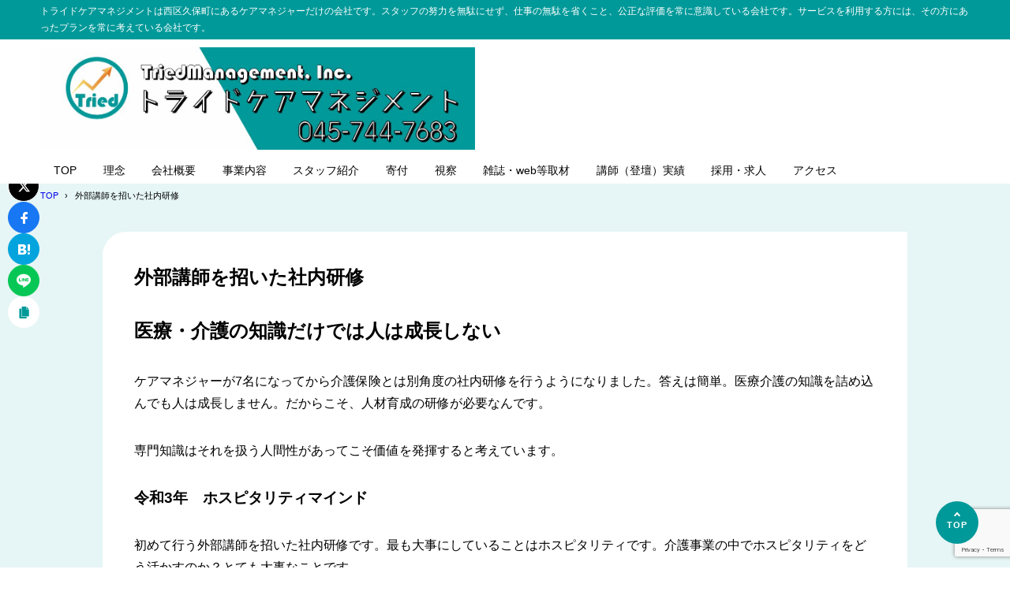

--- FILE ---
content_type: text/html; charset=UTF-8
request_url: https://tried-management.co.jp/training/
body_size: 8801
content:
<!DOCTYPE html><html lang="ja"><head><meta charset="UTF-8" /><meta name="viewport" content="width=device-width,initial-scale=1" /><meta name="format-detection" content="telephone=no" /><link media="all" href="https://tried-management.co.jp/wp-content/cache/autoptimize/css/autoptimize_a48983e4bd674533ee76aa0a9e997950.css" rel="stylesheet"><title>外部講師を招いた社内研修 - トライドケアマネジメント</title><meta property="og:title" content="外部講師を招いた社内研修 - トライドケアマネジメント" /><meta property="og:site_name" content="トライドケアマネジメント" /><meta name="description" content="外部講師を招いた社内研修 - " /><meta property="og:description" content="外部講師を招いた社内研修 - " /><meta property="og:type" content="website" /><meta property="og:url" content="https://tried-management.co.jp/training/" /><link rel="canonical" href="https://tried-management.co.jp/training/" /><meta property="og:image" content="https://tried-management.co.jp/wp-content/themes/syn-ownd/assets/images/common/noimage.png" /><meta name="twitter:image" content="https://tried-management.co.jp/wp-content/themes/syn-ownd/assets/images/common/noimage.png" /><meta name="twitter:card" content="summary_large_image" /><link rel="apple-touch-icon" sizes="180x180" href="https://tried-management.co.jp/wp-content/uploads/2022/12/image.png" /><meta name='robots' content='max-image-preview:large' /><link href='https://fonts.gstatic.com' crossorigin='anonymous' rel='preconnect' /><link href='https://ajax.googleapis.com' rel='preconnect' /><link href='https://fonts.googleapis.com' rel='preconnect' /><link rel="alternate" type="application/rss+xml" title="トライドケアマネジメント &raquo; フィード" href="https://tried-management.co.jp/feed/" /><link rel="alternate" type="application/rss+xml" title="トライドケアマネジメント &raquo; コメントフィード" href="https://tried-management.co.jp/comments/feed/" /><link rel="alternate" title="oEmbed (JSON)" type="application/json+oembed" href="https://tried-management.co.jp/wp-json/oembed/1.0/embed?url=https%3A%2F%2Ftried-management.co.jp%2Ftraining%2F" /><link rel="alternate" title="oEmbed (XML)" type="text/xml+oembed" href="https://tried-management.co.jp/wp-json/oembed/1.0/embed?url=https%3A%2F%2Ftried-management.co.jp%2Ftraining%2F&#038;format=xml" /><link rel="https://api.w.org/" href="https://tried-management.co.jp/wp-json/" /><link rel="alternate" title="JSON" type="application/json" href="https://tried-management.co.jp/wp-json/wp/v2/pages/4302" /><link rel='shortlink' href='https://tried-management.co.jp/?p=4302' /> <noscript><style>.lazyload[data-src]{display:none !important;}</style></noscript><link rel="icon" href="https://tried-management.co.jp/wp-content/uploads/2022/12/image-150x150.png" sizes="32x32" /><link rel="icon" href="https://tried-management.co.jp/wp-content/uploads/2022/12/image.png" sizes="192x192" /><link rel="apple-touch-icon" href="https://tried-management.co.jp/wp-content/uploads/2022/12/image.png" /><meta name="msapplication-TileImage" content="https://tried-management.co.jp/wp-content/uploads/2022/12/image.png" />  <script async src="https://www.googletagmanager.com/gtag/js?id=G-VXVX9GFKYR"></script> <script>window.dataLayer = window.dataLayer || [];
  function gtag(){dataLayer.push(arguments);}
  gtag('js', new Date());

  gtag('config', 'G-VXVX9GFKYR');</script></head><body id="gotop" class="wp-singular page-template-default page page-id-4302 wp-custom-logo wp-theme-syn-ownd wp-child-theme-syn-ownd-child"><header class="hdr"><div class="hdr__catchphrase"><div class="container">トライドケアマネジメントは西区久保町にあるケアマネジャーだけの会社です。スタッフの努力を無駄にせず、仕事の無駄を省くこと、公正な評価を常に意識している会社です。サービスを利用する方には、その方にあったプランを常に考えている会社です。</div></div><div class="container hdr__detail"><div class="hdr__logo"><p class="hdr__logo-ttl"> <a class="hdr__logo-link" href="https://tried-management.co.jp/"> <img width="1251" height="295" src="[data-uri]" class="hdr__logo-img lazyload" alt="トライドケアマネジメント" loading="eager" data-src="https://tried-management.co.jp/wp-content/uploads/2020/12/sitetitle.jpg" decoding="async" data-eio-rwidth="1251" data-eio-rheight="295" /><noscript><img width="1251" height="295" src="https://tried-management.co.jp/wp-content/uploads/2020/12/sitetitle.jpg" class="hdr__logo-img" alt="トライドケアマネジメント" loading="eager" data-eio="l" /></noscript></a></p></div><div class="hdr__nav"><nav class="ddmenu" aria-label="グローバルナビゲーション"><div class="ddmenu__inner"><ul id="menu-%e3%82%b0%e3%83%ab%e3%83%bc%e3%83%90%e3%83%ab%e3%83%a1%e3%83%8b%e3%83%a5%e3%83%bc" class="ddmenu__list"><li id="menu-item-26" class="menu-item menu-item-type-custom menu-item-object-custom menu-item-home menu-item-26"><a href="https://tried-management.co.jp/">TOP</a></li><li id="menu-item-162" class="menu-item menu-item-type-post_type menu-item-object-page menu-item-162"><a href="https://tried-management.co.jp/concept/">理念</a></li><li id="menu-item-30" class="menu-item menu-item-type-post_type menu-item-object-page menu-item-30"><a href="https://tried-management.co.jp/company/">会社概要</a></li><li id="menu-item-275" class="menu-item menu-item-type-post_type menu-item-object-page menu-item-275"><a href="https://tried-management.co.jp/business/">事業内容</a></li><li id="menu-item-504" class="menu-item menu-item-type-post_type menu-item-object-page menu-item-504"><a href="https://tried-management.co.jp/staff/">スタッフ紹介</a></li><li id="menu-item-5285" class="menu-item menu-item-type-post_type menu-item-object-page menu-item-5285"><a href="https://tried-management.co.jp/donation/">寄付</a></li><li id="menu-item-5545" class="menu-item menu-item-type-post_type menu-item-object-page menu-item-5545"><a href="https://tried-management.co.jp/inspection/">視察</a></li><li id="menu-item-5547" class="menu-item menu-item-type-taxonomy menu-item-object-category menu-item-5547"><a href="https://tried-management.co.jp/category/interview/">雑誌・web等取材</a></li><li id="menu-item-5548" class="menu-item menu-item-type-taxonomy menu-item-object-category menu-item-5548"><a href="https://tried-management.co.jp/category/seminar/">講師（登壇）実績</a></li><li id="menu-item-3125" class="menu-item menu-item-type-post_type menu-item-object-page menu-item-3125"><a href="https://tried-management.co.jp/recruit/">採用・求人</a></li><li id="menu-item-5434" class="menu-item menu-item-type-post_type menu-item-object-page menu-item-5434"><a href="https://tried-management.co.jp/access/">アクセス</a></li></ul></div></nav></div><div class="ham-menu-btn js-menu-btn is-md"> <button class="ham-menu-btn__button" data-onclick="toggleMenu" aria-label="メニューを開く"> <i class="ham-menu-btn__icon icon-menu" aria-hidden="true"></i> <span class="ham-menu-btn__text">Menu</span> </button></div></div></header><div class="hdr-fixed js-hdr-fixed"><div class="container hdr-fixed__inner"><div class="hdr-fixed__logo"><p class="hdr__logo-ttl hdr__logo-ttl--fixed"> <a class="hdr__logo-link" href="https://tried-management.co.jp/"> <img width="1251" height="295" src="[data-uri]" class="hdr__logo-img lazyload" alt="トライドケアマネジメント" loading="eager" data-src="https://tried-management.co.jp/wp-content/uploads/2020/12/sitetitle.jpg" decoding="async" data-eio-rwidth="1251" data-eio-rheight="295" /><noscript><img width="1251" height="295" src="https://tried-management.co.jp/wp-content/uploads/2020/12/sitetitle.jpg" class="hdr__logo-img" alt="トライドケアマネジメント" loading="eager" data-eio="l" /></noscript> </a></p></div><div class="hdr__nav"><nav class="ddmenu" aria-label="グローバルナビゲーション"><div class="ddmenu__inner"><ul id="menu-%e3%82%b0%e3%83%ab%e3%83%bc%e3%83%90%e3%83%ab%e3%83%a1%e3%83%8b%e3%83%a5%e3%83%bc-1" class="ddmenu__list"><li class="menu-item menu-item-type-custom menu-item-object-custom menu-item-home menu-item-26"><a href="https://tried-management.co.jp/">TOP</a></li><li class="menu-item menu-item-type-post_type menu-item-object-page menu-item-162"><a href="https://tried-management.co.jp/concept/">理念</a></li><li class="menu-item menu-item-type-post_type menu-item-object-page menu-item-30"><a href="https://tried-management.co.jp/company/">会社概要</a></li><li class="menu-item menu-item-type-post_type menu-item-object-page menu-item-275"><a href="https://tried-management.co.jp/business/">事業内容</a></li><li class="menu-item menu-item-type-post_type menu-item-object-page menu-item-504"><a href="https://tried-management.co.jp/staff/">スタッフ紹介</a></li><li class="menu-item menu-item-type-post_type menu-item-object-page menu-item-5285"><a href="https://tried-management.co.jp/donation/">寄付</a></li><li class="menu-item menu-item-type-post_type menu-item-object-page menu-item-5545"><a href="https://tried-management.co.jp/inspection/">視察</a></li><li class="menu-item menu-item-type-taxonomy menu-item-object-category menu-item-5547"><a href="https://tried-management.co.jp/category/interview/">雑誌・web等取材</a></li><li class="menu-item menu-item-type-taxonomy menu-item-object-category menu-item-5548"><a href="https://tried-management.co.jp/category/seminar/">講師（登壇）実績</a></li><li class="menu-item menu-item-type-post_type menu-item-object-page menu-item-3125"><a href="https://tried-management.co.jp/recruit/">採用・求人</a></li><li class="menu-item menu-item-type-post_type menu-item-object-page menu-item-5434"><a href="https://tried-management.co.jp/access/">アクセス</a></li></ul></div></nav></div><div class="ham-menu-btn js-menu-btn is-md"> <button class="ham-menu-btn__button" data-onclick="toggleMenu" aria-label="メニューを開く"> <i class="ham-menu-btn__icon icon-menu" aria-hidden="true"></i> <span class="ham-menu-btn__text">Menu</span> </button></div></div></div><div class="ham-menu js-menu"><nav class="ham-menu__inner"><div class="ham-menu-btn is-close js-menu-btn"> <button class="ham-menu-btn__button" data-onclick="toggleMenu" aria-label="メニューを閉じる"> <i class="ham-menu-btn__icon icon-menu_close" aria-hidden="true"></i> <span class="ham-menu-btn__text">Close</span> </button></div><div class="ham-menu__nav"><ul id="menu-%e3%82%b0%e3%83%ab%e3%83%bc%e3%83%90%e3%83%ab%e3%83%a1%e3%83%8b%e3%83%a5%e3%83%bc-2" class="common-nav"><li class="menu-item menu-item-type-custom menu-item-object-custom menu-item-home menu-item-26"><a href="https://tried-management.co.jp/">TOP</a></li><li class="menu-item menu-item-type-post_type menu-item-object-page menu-item-162"><a href="https://tried-management.co.jp/concept/">理念</a></li><li class="menu-item menu-item-type-post_type menu-item-object-page menu-item-30"><a href="https://tried-management.co.jp/company/">会社概要</a></li><li class="menu-item menu-item-type-post_type menu-item-object-page menu-item-275"><a href="https://tried-management.co.jp/business/">事業内容</a></li><li class="menu-item menu-item-type-post_type menu-item-object-page menu-item-504"><a href="https://tried-management.co.jp/staff/">スタッフ紹介</a></li><li class="menu-item menu-item-type-post_type menu-item-object-page menu-item-5285"><a href="https://tried-management.co.jp/donation/">寄付</a></li><li class="menu-item menu-item-type-post_type menu-item-object-page menu-item-5545"><a href="https://tried-management.co.jp/inspection/">視察</a></li><li class="menu-item menu-item-type-taxonomy menu-item-object-category menu-item-5547"><a href="https://tried-management.co.jp/category/interview/">雑誌・web等取材</a></li><li class="menu-item menu-item-type-taxonomy menu-item-object-category menu-item-5548"><a href="https://tried-management.co.jp/category/seminar/">講師（登壇）実績</a></li><li class="menu-item menu-item-type-post_type menu-item-object-page menu-item-3125"><a href="https://tried-management.co.jp/recruit/">採用・求人</a></li><li class="menu-item menu-item-type-post_type menu-item-object-page menu-item-5434"><a href="https://tried-management.co.jp/access/">アクセス</a></li></ul></div></nav><div class="ham-menu__bg js-menu-bg"></div></div><div class="breadcrumb is-head"><div class="container breadcrumb__inner"><ol class="breadcrumb__list" aria-label="Breadcrumb"><li><a href="https://tried-management.co.jp"><span>TOP</span></a></li><li><span>外部講師を招いた社内研修</span></li></ol><script type="application/ld+json">{
					"@context": "http://schema.org",
					"@type": "BreadcrumbList",
					"itemListElement": [{
						"@type": "ListItem",
						"position": 1,
						"item": {
							"@id": "https://tried-management.co.jp",
							"name": "TOP"
						}
					},{
						"@type": "ListItem",
						"position": 2,
						"item": {
							"@id": "https://tried-management.co.jp/training/",
							"name": "外部講師を招いた社内研修"
						}
					}]
				}</script></div></div><div class="container main"><main class="main-content is-narrow"><div class="main-content__inner entry js-sf-target"><div class="entry__head"><h1 class="entry__ttl">外部講師を招いた社内研修</h1></div><div class="entry__main"><article class="post-content"><h2 id="syn-toc1">医療・介護の知識だけでは人は成長しない</h2><p>ケアマネジャーが7名になってから介護保険とは別角度の社内研修を行うようになりました。答えは簡単。医療介護の知識を詰め込んでも人は成長しません。だからこそ、人材育成の研修が必要なんです。</p><p>専門知識はそれを扱う人間性があってこそ価値を発揮すると考えています。<span></span></p><h3 id="syn-toc2">令和3年　ホスピタリティマインド</h3><p>初めて行う外部講師を招いた社内研修です。最も大事にしていることはホスピタリティです。介護事業の中でホスピタリティをどう活かすのか？とても大事なことです。</p><p style="text-align: center;"><img decoding="async" src="[data-uri]" alt="" width="640" height="480" class="alignnone size-full wp-image-4313 lazyload"   data-src="https://tried-management.co.jp/wp-content/uploads/2024/04/IMG_20211221_095813.webp" data-srcset="https://tried-management.co.jp/wp-content/uploads/2024/04/IMG_20211221_095813.webp 640w, https://tried-management.co.jp/wp-content/uploads/2024/04/IMG_20211221_095813-300x225.webp 300w" data-sizes="auto" data-eio-rwidth="640" data-eio-rheight="480" /><noscript><img decoding="async" src="https://tried-management.co.jp/wp-content/uploads/2024/04/IMG_20211221_095813.webp" alt="" width="640" height="480" class="alignnone size-full wp-image-4313" srcset="https://tried-management.co.jp/wp-content/uploads/2024/04/IMG_20211221_095813.webp 640w, https://tried-management.co.jp/wp-content/uploads/2024/04/IMG_20211221_095813-300x225.webp 300w" sizes="(max-width: 640px) 100vw, 640px" data-eio="l" /></noscript></p><article class="blogcard "> <a class="blogcard__link" href="https://triedcaremanagement.blog/kensyu/134/" target="_blank" rel="noopener noreferrer"><div class="blogcard__img"> <img src="[data-uri]" alt="" loading="lazy" decoding="async" data-src="https://i0.wp.com/triedcaremanagement.blog/wp-content/uploads/2021/12/IMG_20211221_095813-scaled-e1640122847303.jpg?fit=640%2C480&ssl=1" class="lazyload" /><noscript><img src="https://i0.wp.com/triedcaremanagement.blog/wp-content/uploads/2021/12/IMG_20211221_095813-scaled-e1640122847303.jpg?fit=640%2C480&#038;ssl=1" alt="" loading="lazy" decoding="async" data-eio="l" /></noscript></div><div class="blogcard__txtarea"><p class="blogcard__ttl">12/18(土）講師を招き社内でホスピタリティ研修を行いました - トライドケアマネジメントの活動ブログ-単独型（独立型）ケアマネ事務所</p><p class="blogcard__txt">ようやくできたホスピタリティ研修トライドを起業し6期目で、ケアマネジャーの人数が7名になったことと、余裕がある訳ではないですが、少しだけ余裕が取れるようになったことで、休業日の12/18（土）に実施しました。（土）の出勤分は振替休日をとりま･･･</p> <span class="blogcard__sitename">トライドケアマネジメントの活動ブログ-単独型（独立型）ケアマネ事務所</span></div> </a></article><p style="text-align: left;"><a href="https://www.infotech-s.co.jp/" target="_blank" rel="noopener noreferrer">株式会社インフォテック・サーブ</a> <span>原 講師　R03.12.18実施</span></p><h3 id="syn-toc3">令和4年　ホスピタリティ研修</h3><p>特定事業所加算ⅠからⅡにDowngradeとなり、失われた売り上げを取り戻すべく、目標を定めみんなで意見交換しました。ちなみに結果は見事達成です(^^）</p><p>一人ではできないことでも、みんなで価値を共有し同じ方向に動き出すことと、信じられない成果が生むことができると実感しました。</p><p style="text-align: center;"><img decoding="async" src="[data-uri]" alt="" width="600" height="450" class="alignnone size-full wp-image-4316 lazyload" data-src="https://tried-management.co.jp/wp-content/uploads/2024/04/IMG_20221112_144456-scaled-e1714180948334.webp" data-eio-rwidth="600" data-eio-rheight="450" /><noscript><img decoding="async" src="https://tried-management.co.jp/wp-content/uploads/2024/04/IMG_20221112_144456-scaled-e1714180948334.webp" alt="" width="600" height="450" class="alignnone size-full wp-image-4316" data-eio="l" /></noscript></p><article class="blogcard "> <a class="blogcard__link" href="https://triedcaremanagement.blog/kensyu/154/" target="_blank" rel="noopener noreferrer"><div class="blogcard__img"> <img src="[data-uri]" alt="" loading="lazy" decoding="async" data-src="https://i0.wp.com/triedcaremanagement.blog/wp-content/uploads/2022/11/IMG_20221112_162135-scaled.jpg?fit=2560%2C1920&ssl=1" class="lazyload" /><noscript><img src="https://i0.wp.com/triedcaremanagement.blog/wp-content/uploads/2022/11/IMG_20221112_162135-scaled.jpg?fit=2560%2C1920&#038;ssl=1" alt="" loading="lazy" decoding="async" data-eio="l" /></noscript></div><div class="blogcard__txtarea"><p class="blogcard__ttl">R4年度も講師を招いて『ホスピタリティ研修』やりました(^^) - トライドケアマネジメントの活動ブログ-単独型（独立型）ケアマネ事務所</p><p class="blogcard__txt">『ホスピタリティ研修』はトライドをよりブラッシュアップさせる素敵な時間でしたー－－－！昨年に引き続き、トライドが最も大事にしているのはホスピタリティです。ちょうど7期が始まったばかりで、1年間の目標を立てるには最も良い時期です！ 今年の講師･･･</p> <span class="blogcard__sitename">トライドケアマネジメントの活動ブログ-単独型（独立型）ケアマネ事務所</span></div> </a></article><p><span><a href="https://thehospitalityteam.jp/" target="_blank" rel="noopener">ザ・ホスピタリティチーム株式会社</a>　船坂 講師　R04.11.12実施</span></p><h3 id="syn-toc4">令和5年　ホスピタリティ研修</h3><p>ホスピタリティーをベースに質に迫りました。ホスピタリティは様々な部分で発揮されます。</p><p>『自分のために、相手のために、部下のために、会社のために』</p><p>基本なんでも行き着く先はホスピタリティだと考えています。一人一人の意識次第で、すばらしい組織になり、大きな成果を生むことができますが、やらなければその逆の結果を招きます。様々な角度でホスピタリティが発揮することが、企業にとって大事なことなんです。</p><p style="text-align: center;"><img decoding="async" src="[data-uri]" alt="" width="600" height="450" class="alignnone size-full wp-image-4319 lazyload" data-src="https://tried-management.co.jp/wp-content/uploads/2024/04/IMG_20221112_145318-scaled-e1714181122376.webp" data-eio-rwidth="600" data-eio-rheight="450" /><noscript><img decoding="async" src="https://tried-management.co.jp/wp-content/uploads/2024/04/IMG_20221112_145318-scaled-e1714181122376.webp" alt="" width="600" height="450" class="alignnone size-full wp-image-4319" data-eio="l" /></noscript></p><article class="blogcard "> <a class="blogcard__link" href="https://triedcaremanagement.blog/kensyu/180/" target="_blank" rel="noopener noreferrer"><div class="blogcard__img"> <img src="[data-uri]" alt="" loading="lazy" decoding="async" data-src="https://i0.wp.com/triedcaremanagement.blog/wp-content/uploads/2023/11/DSC_0274-scaled-e1700441364993.jpg?fit=700%2C525&ssl=1" class="lazyload" /><noscript><img src="https://i0.wp.com/triedcaremanagement.blog/wp-content/uploads/2023/11/DSC_0274-scaled-e1700441364993.jpg?fit=700%2C525&#038;ssl=1" alt="" loading="lazy" decoding="async" data-eio="l" /></noscript></div><div class="blogcard__txtarea"><p class="blogcard__ttl">R5年もザ・ホスピタリティチームの船坂先生を招いて『ホスピタリティ研修』開催しました(^^) - トライドケアマネジメントの活動ブログ-単独型（独立型）ケアマネ事務所</p><p class="blogcard__txt">『ホスピタリティ研修』はやっぱり面白い今年もホスピタリティ視点で、課題や業務を見直すことができました。⇒　令和4年のホスピタリティ研修はこんな感じ今年は件数や売り上げ等のように、分かりやすい数字の課題ではありません。『質』に焦点を当てました･･･</p> <span class="blogcard__sitename">トライドケアマネジメントの活動ブログ-単独型（独立型）ケアマネ事務所</span></div> </a></article><p><span><a href="https://thehospitalityteam.jp/" target="_blank" rel="noopener">ザ・ホスピタリティチーム株式会社</a>　船坂 講師　R05.11.18実施</span></p><h3 id="syn-toc5">令和6年　人間力リーダーシップ研修</h3><p data-dtype="d3ifr" data-local-attribute="d3bn" data-attrid="title" data-ved="2ahUKEwjT2Pi-5vOFAxW5avUHHQdTBrsQ3B0oAHoFCLgBEAE">ホスピタリティー研修も大事なのですが、どこかで人間力とかリーダーシップについての研修をやりたいなと考えていました。社労士さんに相談し、<span> 統合共育研究所の大野講師を紹介してもらいました。</span></p><p data-dtype="d3ifr" data-local-attribute="d3bn" data-attrid="title" data-ved="2ahUKEwjT2Pi-5vOFAxW5avUHHQdTBrsQ3B0oAHoFCLgBEAE">とにかく中身の濃い研修でした。7時間でかみ砕くには時間が足りません。研修楽しかった！で終わりではなく、全体ミーティングで、引き続き資料を確認したり、実践に使うためにもみんなで学び直しをする必要があると感じています。</p><p data-dtype="d3ifr" data-local-attribute="d3bn" data-attrid="title" data-ved="2ahUKEwjT2Pi-5vOFAxW5avUHHQdTBrsQ3B0oAHoFCLgBEAE">毎年感じるのですが、『本気の学びは楽しい』と感じます。</p><p data-dtype="d3ifr" data-local-attribute="d3bn" data-attrid="title" data-ved="2ahUKEwjT2Pi-5vOFAxW5avUHHQdTBrsQ3B0oAHoFCLgBEAE" style="text-align: center;"><img decoding="async" src="[data-uri]" alt="人間力・リーダーシップ研修" width="1500" height="1125" class="alignnone size-full wp-image-4638 lazyload"   data-src="https://tried-management.co.jp/wp-content/uploads/2024/10/DSC_1363.jpg" data-srcset="https://tried-management.co.jp/wp-content/uploads/2024/10/DSC_1363.jpg 1500w, https://tried-management.co.jp/wp-content/uploads/2024/10/DSC_1363-300x225.jpg 300w, https://tried-management.co.jp/wp-content/uploads/2024/10/DSC_1363-1024x768.jpg 1024w, https://tried-management.co.jp/wp-content/uploads/2024/10/DSC_1363-768x576.jpg 768w" data-sizes="auto" data-eio-rwidth="1500" data-eio-rheight="1125" /><noscript><img decoding="async" src="https://tried-management.co.jp/wp-content/uploads/2024/10/DSC_1363.jpg" alt="人間力・リーダーシップ研修" width="1500" height="1125" class="alignnone size-full wp-image-4638" srcset="https://tried-management.co.jp/wp-content/uploads/2024/10/DSC_1363.jpg 1500w, https://tried-management.co.jp/wp-content/uploads/2024/10/DSC_1363-300x225.jpg 300w, https://tried-management.co.jp/wp-content/uploads/2024/10/DSC_1363-1024x768.jpg 1024w, https://tried-management.co.jp/wp-content/uploads/2024/10/DSC_1363-768x576.jpg 768w" sizes="(max-width: 1500px) 100vw, 1500px" data-eio="l" /></noscript></p><article class="blogcard "> <a class="blogcard__link" href="https://triedcaremanagement.blog/blog/203/" target="_blank" rel="noopener noreferrer"><div class="blogcard__img"> <img src="[data-uri]" alt="" loading="lazy" decoding="async" data-src="https://i0.wp.com/triedcaremanagement.blog/wp-content/uploads/2024/09/DSC_1363.jpg?fit=1500%2C1125&ssl=1" class="lazyload" /><noscript><img src="https://i0.wp.com/triedcaremanagement.blog/wp-content/uploads/2024/09/DSC_1363.jpg?fit=1500%2C1125&#038;ssl=1" alt="" loading="lazy" decoding="async" data-eio="l" /></noscript></div><div class="blogcard__txtarea"><p class="blogcard__ttl">統合共育研究所の大野先生を招いて『⼈間⼒リーダーシップ研修』開催しました - トライドケアマネジメントの活動ブログ-単独型（独立型）ケアマネ事務所</p><p class="blogcard__txt">ケアマネに必要な人間力とリーダーシップを学びましたケアマネ9名、事務3名の合計12名で参加しました。少し硬めのタイトルと思うかもしれませんが、そろそろ、このジャンルに切り込んでもいいかなと思ったところです。どこかで人間力やリーダーシップの研･･･</p> <span class="blogcard__sitename">トライドケアマネジメントの活動ブログ-単独型（独立型）ケアマネ事務所</span></div> </a></article><p><span><a href="https://togo-mentor.co.jp/" target="_blank" rel="noopener">株式会社 統合共育研究所</a>　大野 講師　R06.09.28実施</span></p><h3 id="syn-toc6">令和7年　ホスピタリティ研修『未来創造ワークショップ』</h3><p>今年は一歩踏み込んで、現状に合わせた目的とそれに付随したビジョン、必要な役割の提案、担当者決め等を行いました。準備ができたので、今年一年しっかりと走ることができるのだと思います！</p><p style="text-align: center;"><img decoding="async" src="[data-uri]" alt="" width="1920" height="1442" class="alignnone size-full wp-image-4812 lazyload"   data-src="https://tried-management.co.jp/wp-content/uploads/2025/04/PXL_20250405_073937396.MP_.jpg" data-srcset="https://tried-management.co.jp/wp-content/uploads/2025/04/PXL_20250405_073937396.MP_.jpg 1920w, https://tried-management.co.jp/wp-content/uploads/2025/04/PXL_20250405_073937396.MP_-300x225.jpg 300w, https://tried-management.co.jp/wp-content/uploads/2025/04/PXL_20250405_073937396.MP_-1024x769.jpg 1024w, https://tried-management.co.jp/wp-content/uploads/2025/04/PXL_20250405_073937396.MP_-768x577.jpg 768w, https://tried-management.co.jp/wp-content/uploads/2025/04/PXL_20250405_073937396.MP_-1536x1154.jpg 1536w" data-sizes="auto" data-eio-rwidth="1920" data-eio-rheight="1442" /><noscript><img decoding="async" src="https://tried-management.co.jp/wp-content/uploads/2025/04/PXL_20250405_073937396.MP_.jpg" alt="" width="1920" height="1442" class="alignnone size-full wp-image-4812" srcset="https://tried-management.co.jp/wp-content/uploads/2025/04/PXL_20250405_073937396.MP_.jpg 1920w, https://tried-management.co.jp/wp-content/uploads/2025/04/PXL_20250405_073937396.MP_-300x225.jpg 300w, https://tried-management.co.jp/wp-content/uploads/2025/04/PXL_20250405_073937396.MP_-1024x769.jpg 1024w, https://tried-management.co.jp/wp-content/uploads/2025/04/PXL_20250405_073937396.MP_-768x577.jpg 768w, https://tried-management.co.jp/wp-content/uploads/2025/04/PXL_20250405_073937396.MP_-1536x1154.jpg 1536w" sizes="(max-width: 1920px) 100vw, 1920px" data-eio="l" /></noscript></p><article class="blogcard "> <a class="blogcard__link" href="https://triedcaremanagement.blog/kensyu/219/" target="_blank" rel="noopener noreferrer"><div class="blogcard__img"> <img src="[data-uri]" alt="" loading="lazy" decoding="async" data-src="https://i0.wp.com/triedcaremanagement.blog/wp-content/uploads/2025/04/PXL_20250405_073935027.MP_.jpg?fit=1500%2C1126&ssl=1" class="lazyload" /><noscript><img src="https://i0.wp.com/triedcaremanagement.blog/wp-content/uploads/2025/04/PXL_20250405_073935027.MP_.jpg?fit=1500%2C1126&#038;ssl=1" alt="" loading="lazy" decoding="async" data-eio="l" /></noscript></div><div class="blogcard__txtarea"><p class="blogcard__ttl">4/5（土）はホスピタリティ研修 - トライドケアマネジメントの活動ブログ-単独型（独立型）ケアマネ事務所</p><p class="blogcard__txt">今回は、『未来創造ワークショップ』毎年、秋に行っている社内研修ですが、今年は色々な事情があり4月に行うことになりました。簡単に言えば、いつでも走り出すことはできるけど、その準備をしていなかった。だから、早めに研修を行い、BESTな状態で走り･･･</p> <span class="blogcard__sitename">トライドケアマネジメントの活動ブログ-単独型（独立型）ケアマネ事務所</span></div> </a></article><p><span><a href="https://thehospitalityteam.jp/" target="_blank" rel="noopener">ザ・ホスピタリティチーム株式会社</a>　船坂 講師　R07.04.05実施</span></p></article><div class="common-share"><p class="common-share__ttl">この記事をシェアする</p><ul class="common-share__list"><li class="common-share__item"> <a class="common-share__x" href="https://twitter.com/intent/tweet?url=https://tried-management.co.jp/training/&#038;text=外部講師を招いた社内研修" target="_blank" rel="noopener noreferrer" title="Xにポストする" aria-label="Xにポストする"> <i class="icon-sns_x"></i> </a></li><li class="common-share__item"> <a class="common-share__fb" href="https://www.facebook.com/sharer/sharer.php?u=https://tried-management.co.jp/training/" target="_blank" rel="noopener noreferrer" title="Facebookでシェアする" aria-label="Facebookでシェアする"> <i class="icon-sns_fb"></i> </a></li><li class="common-share__item"> <a class="common-share__hatebu" href="https://b.hatena.ne.jp/entry?url=https://tried-management.co.jp/training/" target="_blank" rel="noopener noreferrer" title="はてなブックマークに追加" aria-label="はてなブックマークに追加"><i class="icon-sns_hatebu"></i></a></li><li class="common-share__item"> <a class="common-share__line" href="https://social-plugins.line.me/lineit/share?url=https://tried-management.co.jp/training/" target="_blank" rel="noopener noreferrer"  title="LINEで送る" aria-label="LINEで送る"> <i class="icon-sns_line"></i> </a></li><li class="common-share__item"> <a id="js-urlcopy" class="common-share__copy" href="#" data-urlcopy="https://tried-management.co.jp/training/" title="URLをコピーする" aria-label="URLをコピーする"> <i class="icon-document"></i> </a></li></ul></div></div><div class="common-share-fixed"><ul class="common-share-fixed__list"><li class="common-share-fixed__item"> <a class="common-share-fixed__link common-share-fixed__link--x" href="https://twitter.com/intent/tweet?url=https://tried-management.co.jp/training/&#038;text=外部講師を招いた社内研修" target="_blank" rel="noopener noreferrer" title="Xにポストする" aria-label="Xにポストする"> <i class="icon-sns_x"></i> </a></li><li class="common-share-fixed__item"> <a class="common-share-fixed__link common-share-fixed__link--fb" href="https://www.facebook.com/sharer/sharer.php?u=https://tried-management.co.jp/training/" target="_blank" rel="noopener noreferrer" title="Facebookでシェアする" aria-label="Facebookでシェアする"> <i class="icon-sns_fb"></i> </a></li><li class="common-share-fixed__item"> <a class="common-share-fixed__link common-share-fixed__link--hatebu" href="https://b.hatena.ne.jp/entry?url=https://tried-management.co.jp/training/" target="_blank" rel="noopener noreferrer" title="はてなブックマークに追加" aria-label="はてなブックマークに追加"><i class="icon-sns_hatebu"></i></a></li><li class="common-share-fixed__item"> <a class="common-share-fixed__link common-share-fixed__link--line" href="https://social-plugins.line.me/lineit/share?url=https://tried-management.co.jp/training/" target="_blank" rel="noopener noreferrer"  title="LINEで送る" aria-label="LINEで送る"> <i class="icon-sns_line"></i> </a></li><li class="common-share-fixed__item"> <a id="js-urlcopy-fixed" class="common-share-fixed__link common-share-fixed__link--copy" href="#" data-urlcopy="https://tried-management.co.jp/training/" title="URLをコピーする" aria-label="URLをコピーする"> <i class="icon-document"></i> </a></li></ul></div></div></main></div><footer class="ftr"><div class="breadcrumb"><div class="container breadcrumb__inner"><ol class="breadcrumb__list" aria-label="Breadcrumb"><li><a href="https://tried-management.co.jp"><span>TOP</span></a></li><li><span>外部講師を招いた社内研修</span></li></ol></div></div><div class="ftr-nav"><div class="container ftr-nav__inner" role="navigation" aria-label="フッターナビゲーション"><div class="ftr-nav__column"><div id="meta-2" class="ftrnav-widget widget_meta"><p class="widget-common__ttl">メタ情報</p><ul><li><a href="https://tried-management.co.jp/login_43542">ログイン</a></li><li><a href="https://tried-management.co.jp/feed/">投稿フィード</a></li><li><a href="https://tried-management.co.jp/comments/feed/">コメントフィード</a></li><li><a href="https://ja.wordpress.org/">WordPress.org</a></li></ul></div></div><div class="ftr-nav__column"><div id="nav_menu-4" class="ftrnav-widget widget_nav_menu"><p class="widget-common__ttl">所属 連絡会</p><div class="menu-%e3%82%b5%e3%82%a4%e3%83%89%e3%83%90%e3%83%bc%ef%bc%88%e9%80%a3%e7%b5%a1%e4%bc%9a%ef%bc%89-container"><ul id="menu-%e3%82%b5%e3%82%a4%e3%83%89%e3%83%90%e3%83%bc%ef%bc%88%e9%80%a3%e7%b5%a1%e4%bc%9a%ef%bc%89" class="menu"><li id="menu-item-1556" class="menu-item menu-item-type-custom menu-item-object-custom menu-item-1556"><a href="https://www.ycm2021-kyogikai.jp/">YCM横浜市介護支援専門員連絡協議会</a></li><li id="menu-item-3727" class="menu-item menu-item-type-custom menu-item-object-custom menu-item-3727"><a href="https://www.kg-tulips.net/">神奈川区サービス事業所連絡協議会</a></li><li id="menu-item-3728" class="menu-item menu-item-type-custom menu-item-object-custom menu-item-3728"><a href="https://kaigonowa-naka.1web.jp/">かいごのwa！なか</a></li></ul></div></div></div><div class="ftr-nav__column"><div id="nav_menu-5" class="ftrnav-widget widget_nav_menu"><p class="widget-common__ttl">その他</p><div class="menu-%e3%83%95%e3%83%83%e3%82%bf%e3%83%bc-container"><ul id="menu-%e3%83%95%e3%83%83%e3%82%bf%e3%83%bc" class="menu"><li id="menu-item-3832" class="menu-item menu-item-type-post_type menu-item-object-page menu-item-3832"><a href="https://tried-management.co.jp/contact/">お問い合わせ</a></li><li id="menu-item-5435" class="menu-item menu-item-type-post_type menu-item-object-page menu-item-5435"><a href="https://tried-management.co.jp/shikaku/">研修・資格取得支援制度</a></li><li id="menu-item-163" class="menu-item menu-item-type-post_type menu-item-object-page menu-item-privacy-policy menu-item-163"><a rel="privacy-policy" href="https://tried-management.co.jp/privacy/">個人情報保護方針</a></li><li id="menu-item-60" class="menu-item menu-item-type-post_type menu-item-object-page menu-item-60"><a href="https://tried-management.co.jp/sitemaps/">サイトマップ</a></li><li id="menu-item-2310" class="menu-item menu-item-type-post_type menu-item-object-page menu-item-2310"><a href="https://tried-management.co.jp/link/">役立つリンク集</a></li></ul></div></div></div></div></div><div class="ftr-info"><div class="container ftr-info__inner"><p class="ftr-info__logo"> <a class="ftr-info__logo-link" href="https://tried-management.co.jp/"> <img width="1251" height="295" src="[data-uri]" class="ftr-info__logo-img lazyload" alt="トライドケアマネジメント" loading="eager" data-src="https://tried-management.co.jp/wp-content/uploads/2020/12/sitetitle.jpg" decoding="async" data-eio-rwidth="1251" data-eio-rheight="295" /><noscript><img width="1251" height="295" src="https://tried-management.co.jp/wp-content/uploads/2020/12/sitetitle.jpg" class="ftr-info__logo-img" alt="トライドケアマネジメント" loading="eager" data-eio="l" /></noscript> </a></p><p class="ftr-info__maincopy">(株)トライドマネジメントは、居宅介護支援を通して “働く人の成長” を支え、そこで生まれた価値・利益を働く人や社会へ還元していくことを大切にしています。</p></div></div><div class="ftr__copy"> <small> © トライドケアマネジメント. All Rights Reserved. </small></div></footer><p class="return-top"> <a href="#gotop" aria-label="ページの先頭へ"></a></p> <script type="speculationrules">{"prefetch":[{"source":"document","where":{"and":[{"href_matches":"/*"},{"not":{"href_matches":["/wp-*.php","/wp-admin/*","/wp-content/uploads/*","/wp-content/*","/wp-content/plugins/*","/wp-content/themes/syn-ownd-child/*","/wp-content/themes/syn-ownd/*","/*\\?(.+)"]}},{"not":{"selector_matches":"a[rel~=\"nofollow\"]"}},{"not":{"selector_matches":".no-prefetch, .no-prefetch a"}}]},"eagerness":"conservative"}]}</script> <script type="text/javascript" id="eio-lazy-load-js-before">var eio_lazy_vars = {"exactdn_domain":"","skip_autoscale":0,"threshold":0,"use_dpr":1};
//# sourceURL=eio-lazy-load-js-before</script> <script type="text/javascript" id="contact-form-7-js-extra">var wpcf7 = {"api":{"root":"https://tried-management.co.jp/wp-json/","namespace":"contact-form-7/v1"}};
//# sourceURL=contact-form-7-js-extra</script> <script type="text/javascript" id="synx-theme-script-js-before">window.SynxKvSwiperConfig = {"sliderType":"separate","slidesPc":2,"slidesSp":1,"slidesMd":1.3};
//# sourceURL=synx-theme-script-js-before</script> <script type="text/javascript" src="https://www.google.com/recaptcha/api.js?render=6LeD56EqAAAAAImaxaraZNaWlX8m2yrzNpn3ny6O&amp;ver=3.0" id="google-recaptcha-js"></script> <script type="text/javascript" src="https://tried-management.co.jp/wp-includes/js/dist/vendor/wp-polyfill.min.js?ver=3.15.0" id="wp-polyfill-js"></script> <script type="text/javascript" id="wpcf7-recaptcha-js-extra">var wpcf7_recaptcha = {"sitekey":"6LeD56EqAAAAAImaxaraZNaWlX8m2yrzNpn3ny6O","actions":{"homepage":"homepage","contactform":"contactform"}};
//# sourceURL=wpcf7-recaptcha-js-extra</script>  <script defer src="https://tried-management.co.jp/wp-content/cache/autoptimize/js/autoptimize_cc9ce8406d5f4e062c251274cc0833b0.js"></script></body></html><!-- WP Fastest Cache file was created in 1.0647740364075 seconds, on 02-02-26 15:45:04 --><!-- need to refresh to see cached version -->

--- FILE ---
content_type: text/html; charset=utf-8
request_url: https://www.google.com/recaptcha/api2/anchor?ar=1&k=6LeD56EqAAAAAImaxaraZNaWlX8m2yrzNpn3ny6O&co=aHR0cHM6Ly90cmllZC1tYW5hZ2VtZW50LmNvLmpwOjQ0Mw..&hl=en&v=N67nZn4AqZkNcbeMu4prBgzg&size=invisible&anchor-ms=20000&execute-ms=30000&cb=8ywbwkxzuatt
body_size: 48892
content:
<!DOCTYPE HTML><html dir="ltr" lang="en"><head><meta http-equiv="Content-Type" content="text/html; charset=UTF-8">
<meta http-equiv="X-UA-Compatible" content="IE=edge">
<title>reCAPTCHA</title>
<style type="text/css">
/* cyrillic-ext */
@font-face {
  font-family: 'Roboto';
  font-style: normal;
  font-weight: 400;
  font-stretch: 100%;
  src: url(//fonts.gstatic.com/s/roboto/v48/KFO7CnqEu92Fr1ME7kSn66aGLdTylUAMa3GUBHMdazTgWw.woff2) format('woff2');
  unicode-range: U+0460-052F, U+1C80-1C8A, U+20B4, U+2DE0-2DFF, U+A640-A69F, U+FE2E-FE2F;
}
/* cyrillic */
@font-face {
  font-family: 'Roboto';
  font-style: normal;
  font-weight: 400;
  font-stretch: 100%;
  src: url(//fonts.gstatic.com/s/roboto/v48/KFO7CnqEu92Fr1ME7kSn66aGLdTylUAMa3iUBHMdazTgWw.woff2) format('woff2');
  unicode-range: U+0301, U+0400-045F, U+0490-0491, U+04B0-04B1, U+2116;
}
/* greek-ext */
@font-face {
  font-family: 'Roboto';
  font-style: normal;
  font-weight: 400;
  font-stretch: 100%;
  src: url(//fonts.gstatic.com/s/roboto/v48/KFO7CnqEu92Fr1ME7kSn66aGLdTylUAMa3CUBHMdazTgWw.woff2) format('woff2');
  unicode-range: U+1F00-1FFF;
}
/* greek */
@font-face {
  font-family: 'Roboto';
  font-style: normal;
  font-weight: 400;
  font-stretch: 100%;
  src: url(//fonts.gstatic.com/s/roboto/v48/KFO7CnqEu92Fr1ME7kSn66aGLdTylUAMa3-UBHMdazTgWw.woff2) format('woff2');
  unicode-range: U+0370-0377, U+037A-037F, U+0384-038A, U+038C, U+038E-03A1, U+03A3-03FF;
}
/* math */
@font-face {
  font-family: 'Roboto';
  font-style: normal;
  font-weight: 400;
  font-stretch: 100%;
  src: url(//fonts.gstatic.com/s/roboto/v48/KFO7CnqEu92Fr1ME7kSn66aGLdTylUAMawCUBHMdazTgWw.woff2) format('woff2');
  unicode-range: U+0302-0303, U+0305, U+0307-0308, U+0310, U+0312, U+0315, U+031A, U+0326-0327, U+032C, U+032F-0330, U+0332-0333, U+0338, U+033A, U+0346, U+034D, U+0391-03A1, U+03A3-03A9, U+03B1-03C9, U+03D1, U+03D5-03D6, U+03F0-03F1, U+03F4-03F5, U+2016-2017, U+2034-2038, U+203C, U+2040, U+2043, U+2047, U+2050, U+2057, U+205F, U+2070-2071, U+2074-208E, U+2090-209C, U+20D0-20DC, U+20E1, U+20E5-20EF, U+2100-2112, U+2114-2115, U+2117-2121, U+2123-214F, U+2190, U+2192, U+2194-21AE, U+21B0-21E5, U+21F1-21F2, U+21F4-2211, U+2213-2214, U+2216-22FF, U+2308-230B, U+2310, U+2319, U+231C-2321, U+2336-237A, U+237C, U+2395, U+239B-23B7, U+23D0, U+23DC-23E1, U+2474-2475, U+25AF, U+25B3, U+25B7, U+25BD, U+25C1, U+25CA, U+25CC, U+25FB, U+266D-266F, U+27C0-27FF, U+2900-2AFF, U+2B0E-2B11, U+2B30-2B4C, U+2BFE, U+3030, U+FF5B, U+FF5D, U+1D400-1D7FF, U+1EE00-1EEFF;
}
/* symbols */
@font-face {
  font-family: 'Roboto';
  font-style: normal;
  font-weight: 400;
  font-stretch: 100%;
  src: url(//fonts.gstatic.com/s/roboto/v48/KFO7CnqEu92Fr1ME7kSn66aGLdTylUAMaxKUBHMdazTgWw.woff2) format('woff2');
  unicode-range: U+0001-000C, U+000E-001F, U+007F-009F, U+20DD-20E0, U+20E2-20E4, U+2150-218F, U+2190, U+2192, U+2194-2199, U+21AF, U+21E6-21F0, U+21F3, U+2218-2219, U+2299, U+22C4-22C6, U+2300-243F, U+2440-244A, U+2460-24FF, U+25A0-27BF, U+2800-28FF, U+2921-2922, U+2981, U+29BF, U+29EB, U+2B00-2BFF, U+4DC0-4DFF, U+FFF9-FFFB, U+10140-1018E, U+10190-1019C, U+101A0, U+101D0-101FD, U+102E0-102FB, U+10E60-10E7E, U+1D2C0-1D2D3, U+1D2E0-1D37F, U+1F000-1F0FF, U+1F100-1F1AD, U+1F1E6-1F1FF, U+1F30D-1F30F, U+1F315, U+1F31C, U+1F31E, U+1F320-1F32C, U+1F336, U+1F378, U+1F37D, U+1F382, U+1F393-1F39F, U+1F3A7-1F3A8, U+1F3AC-1F3AF, U+1F3C2, U+1F3C4-1F3C6, U+1F3CA-1F3CE, U+1F3D4-1F3E0, U+1F3ED, U+1F3F1-1F3F3, U+1F3F5-1F3F7, U+1F408, U+1F415, U+1F41F, U+1F426, U+1F43F, U+1F441-1F442, U+1F444, U+1F446-1F449, U+1F44C-1F44E, U+1F453, U+1F46A, U+1F47D, U+1F4A3, U+1F4B0, U+1F4B3, U+1F4B9, U+1F4BB, U+1F4BF, U+1F4C8-1F4CB, U+1F4D6, U+1F4DA, U+1F4DF, U+1F4E3-1F4E6, U+1F4EA-1F4ED, U+1F4F7, U+1F4F9-1F4FB, U+1F4FD-1F4FE, U+1F503, U+1F507-1F50B, U+1F50D, U+1F512-1F513, U+1F53E-1F54A, U+1F54F-1F5FA, U+1F610, U+1F650-1F67F, U+1F687, U+1F68D, U+1F691, U+1F694, U+1F698, U+1F6AD, U+1F6B2, U+1F6B9-1F6BA, U+1F6BC, U+1F6C6-1F6CF, U+1F6D3-1F6D7, U+1F6E0-1F6EA, U+1F6F0-1F6F3, U+1F6F7-1F6FC, U+1F700-1F7FF, U+1F800-1F80B, U+1F810-1F847, U+1F850-1F859, U+1F860-1F887, U+1F890-1F8AD, U+1F8B0-1F8BB, U+1F8C0-1F8C1, U+1F900-1F90B, U+1F93B, U+1F946, U+1F984, U+1F996, U+1F9E9, U+1FA00-1FA6F, U+1FA70-1FA7C, U+1FA80-1FA89, U+1FA8F-1FAC6, U+1FACE-1FADC, U+1FADF-1FAE9, U+1FAF0-1FAF8, U+1FB00-1FBFF;
}
/* vietnamese */
@font-face {
  font-family: 'Roboto';
  font-style: normal;
  font-weight: 400;
  font-stretch: 100%;
  src: url(//fonts.gstatic.com/s/roboto/v48/KFO7CnqEu92Fr1ME7kSn66aGLdTylUAMa3OUBHMdazTgWw.woff2) format('woff2');
  unicode-range: U+0102-0103, U+0110-0111, U+0128-0129, U+0168-0169, U+01A0-01A1, U+01AF-01B0, U+0300-0301, U+0303-0304, U+0308-0309, U+0323, U+0329, U+1EA0-1EF9, U+20AB;
}
/* latin-ext */
@font-face {
  font-family: 'Roboto';
  font-style: normal;
  font-weight: 400;
  font-stretch: 100%;
  src: url(//fonts.gstatic.com/s/roboto/v48/KFO7CnqEu92Fr1ME7kSn66aGLdTylUAMa3KUBHMdazTgWw.woff2) format('woff2');
  unicode-range: U+0100-02BA, U+02BD-02C5, U+02C7-02CC, U+02CE-02D7, U+02DD-02FF, U+0304, U+0308, U+0329, U+1D00-1DBF, U+1E00-1E9F, U+1EF2-1EFF, U+2020, U+20A0-20AB, U+20AD-20C0, U+2113, U+2C60-2C7F, U+A720-A7FF;
}
/* latin */
@font-face {
  font-family: 'Roboto';
  font-style: normal;
  font-weight: 400;
  font-stretch: 100%;
  src: url(//fonts.gstatic.com/s/roboto/v48/KFO7CnqEu92Fr1ME7kSn66aGLdTylUAMa3yUBHMdazQ.woff2) format('woff2');
  unicode-range: U+0000-00FF, U+0131, U+0152-0153, U+02BB-02BC, U+02C6, U+02DA, U+02DC, U+0304, U+0308, U+0329, U+2000-206F, U+20AC, U+2122, U+2191, U+2193, U+2212, U+2215, U+FEFF, U+FFFD;
}
/* cyrillic-ext */
@font-face {
  font-family: 'Roboto';
  font-style: normal;
  font-weight: 500;
  font-stretch: 100%;
  src: url(//fonts.gstatic.com/s/roboto/v48/KFO7CnqEu92Fr1ME7kSn66aGLdTylUAMa3GUBHMdazTgWw.woff2) format('woff2');
  unicode-range: U+0460-052F, U+1C80-1C8A, U+20B4, U+2DE0-2DFF, U+A640-A69F, U+FE2E-FE2F;
}
/* cyrillic */
@font-face {
  font-family: 'Roboto';
  font-style: normal;
  font-weight: 500;
  font-stretch: 100%;
  src: url(//fonts.gstatic.com/s/roboto/v48/KFO7CnqEu92Fr1ME7kSn66aGLdTylUAMa3iUBHMdazTgWw.woff2) format('woff2');
  unicode-range: U+0301, U+0400-045F, U+0490-0491, U+04B0-04B1, U+2116;
}
/* greek-ext */
@font-face {
  font-family: 'Roboto';
  font-style: normal;
  font-weight: 500;
  font-stretch: 100%;
  src: url(//fonts.gstatic.com/s/roboto/v48/KFO7CnqEu92Fr1ME7kSn66aGLdTylUAMa3CUBHMdazTgWw.woff2) format('woff2');
  unicode-range: U+1F00-1FFF;
}
/* greek */
@font-face {
  font-family: 'Roboto';
  font-style: normal;
  font-weight: 500;
  font-stretch: 100%;
  src: url(//fonts.gstatic.com/s/roboto/v48/KFO7CnqEu92Fr1ME7kSn66aGLdTylUAMa3-UBHMdazTgWw.woff2) format('woff2');
  unicode-range: U+0370-0377, U+037A-037F, U+0384-038A, U+038C, U+038E-03A1, U+03A3-03FF;
}
/* math */
@font-face {
  font-family: 'Roboto';
  font-style: normal;
  font-weight: 500;
  font-stretch: 100%;
  src: url(//fonts.gstatic.com/s/roboto/v48/KFO7CnqEu92Fr1ME7kSn66aGLdTylUAMawCUBHMdazTgWw.woff2) format('woff2');
  unicode-range: U+0302-0303, U+0305, U+0307-0308, U+0310, U+0312, U+0315, U+031A, U+0326-0327, U+032C, U+032F-0330, U+0332-0333, U+0338, U+033A, U+0346, U+034D, U+0391-03A1, U+03A3-03A9, U+03B1-03C9, U+03D1, U+03D5-03D6, U+03F0-03F1, U+03F4-03F5, U+2016-2017, U+2034-2038, U+203C, U+2040, U+2043, U+2047, U+2050, U+2057, U+205F, U+2070-2071, U+2074-208E, U+2090-209C, U+20D0-20DC, U+20E1, U+20E5-20EF, U+2100-2112, U+2114-2115, U+2117-2121, U+2123-214F, U+2190, U+2192, U+2194-21AE, U+21B0-21E5, U+21F1-21F2, U+21F4-2211, U+2213-2214, U+2216-22FF, U+2308-230B, U+2310, U+2319, U+231C-2321, U+2336-237A, U+237C, U+2395, U+239B-23B7, U+23D0, U+23DC-23E1, U+2474-2475, U+25AF, U+25B3, U+25B7, U+25BD, U+25C1, U+25CA, U+25CC, U+25FB, U+266D-266F, U+27C0-27FF, U+2900-2AFF, U+2B0E-2B11, U+2B30-2B4C, U+2BFE, U+3030, U+FF5B, U+FF5D, U+1D400-1D7FF, U+1EE00-1EEFF;
}
/* symbols */
@font-face {
  font-family: 'Roboto';
  font-style: normal;
  font-weight: 500;
  font-stretch: 100%;
  src: url(//fonts.gstatic.com/s/roboto/v48/KFO7CnqEu92Fr1ME7kSn66aGLdTylUAMaxKUBHMdazTgWw.woff2) format('woff2');
  unicode-range: U+0001-000C, U+000E-001F, U+007F-009F, U+20DD-20E0, U+20E2-20E4, U+2150-218F, U+2190, U+2192, U+2194-2199, U+21AF, U+21E6-21F0, U+21F3, U+2218-2219, U+2299, U+22C4-22C6, U+2300-243F, U+2440-244A, U+2460-24FF, U+25A0-27BF, U+2800-28FF, U+2921-2922, U+2981, U+29BF, U+29EB, U+2B00-2BFF, U+4DC0-4DFF, U+FFF9-FFFB, U+10140-1018E, U+10190-1019C, U+101A0, U+101D0-101FD, U+102E0-102FB, U+10E60-10E7E, U+1D2C0-1D2D3, U+1D2E0-1D37F, U+1F000-1F0FF, U+1F100-1F1AD, U+1F1E6-1F1FF, U+1F30D-1F30F, U+1F315, U+1F31C, U+1F31E, U+1F320-1F32C, U+1F336, U+1F378, U+1F37D, U+1F382, U+1F393-1F39F, U+1F3A7-1F3A8, U+1F3AC-1F3AF, U+1F3C2, U+1F3C4-1F3C6, U+1F3CA-1F3CE, U+1F3D4-1F3E0, U+1F3ED, U+1F3F1-1F3F3, U+1F3F5-1F3F7, U+1F408, U+1F415, U+1F41F, U+1F426, U+1F43F, U+1F441-1F442, U+1F444, U+1F446-1F449, U+1F44C-1F44E, U+1F453, U+1F46A, U+1F47D, U+1F4A3, U+1F4B0, U+1F4B3, U+1F4B9, U+1F4BB, U+1F4BF, U+1F4C8-1F4CB, U+1F4D6, U+1F4DA, U+1F4DF, U+1F4E3-1F4E6, U+1F4EA-1F4ED, U+1F4F7, U+1F4F9-1F4FB, U+1F4FD-1F4FE, U+1F503, U+1F507-1F50B, U+1F50D, U+1F512-1F513, U+1F53E-1F54A, U+1F54F-1F5FA, U+1F610, U+1F650-1F67F, U+1F687, U+1F68D, U+1F691, U+1F694, U+1F698, U+1F6AD, U+1F6B2, U+1F6B9-1F6BA, U+1F6BC, U+1F6C6-1F6CF, U+1F6D3-1F6D7, U+1F6E0-1F6EA, U+1F6F0-1F6F3, U+1F6F7-1F6FC, U+1F700-1F7FF, U+1F800-1F80B, U+1F810-1F847, U+1F850-1F859, U+1F860-1F887, U+1F890-1F8AD, U+1F8B0-1F8BB, U+1F8C0-1F8C1, U+1F900-1F90B, U+1F93B, U+1F946, U+1F984, U+1F996, U+1F9E9, U+1FA00-1FA6F, U+1FA70-1FA7C, U+1FA80-1FA89, U+1FA8F-1FAC6, U+1FACE-1FADC, U+1FADF-1FAE9, U+1FAF0-1FAF8, U+1FB00-1FBFF;
}
/* vietnamese */
@font-face {
  font-family: 'Roboto';
  font-style: normal;
  font-weight: 500;
  font-stretch: 100%;
  src: url(//fonts.gstatic.com/s/roboto/v48/KFO7CnqEu92Fr1ME7kSn66aGLdTylUAMa3OUBHMdazTgWw.woff2) format('woff2');
  unicode-range: U+0102-0103, U+0110-0111, U+0128-0129, U+0168-0169, U+01A0-01A1, U+01AF-01B0, U+0300-0301, U+0303-0304, U+0308-0309, U+0323, U+0329, U+1EA0-1EF9, U+20AB;
}
/* latin-ext */
@font-face {
  font-family: 'Roboto';
  font-style: normal;
  font-weight: 500;
  font-stretch: 100%;
  src: url(//fonts.gstatic.com/s/roboto/v48/KFO7CnqEu92Fr1ME7kSn66aGLdTylUAMa3KUBHMdazTgWw.woff2) format('woff2');
  unicode-range: U+0100-02BA, U+02BD-02C5, U+02C7-02CC, U+02CE-02D7, U+02DD-02FF, U+0304, U+0308, U+0329, U+1D00-1DBF, U+1E00-1E9F, U+1EF2-1EFF, U+2020, U+20A0-20AB, U+20AD-20C0, U+2113, U+2C60-2C7F, U+A720-A7FF;
}
/* latin */
@font-face {
  font-family: 'Roboto';
  font-style: normal;
  font-weight: 500;
  font-stretch: 100%;
  src: url(//fonts.gstatic.com/s/roboto/v48/KFO7CnqEu92Fr1ME7kSn66aGLdTylUAMa3yUBHMdazQ.woff2) format('woff2');
  unicode-range: U+0000-00FF, U+0131, U+0152-0153, U+02BB-02BC, U+02C6, U+02DA, U+02DC, U+0304, U+0308, U+0329, U+2000-206F, U+20AC, U+2122, U+2191, U+2193, U+2212, U+2215, U+FEFF, U+FFFD;
}
/* cyrillic-ext */
@font-face {
  font-family: 'Roboto';
  font-style: normal;
  font-weight: 900;
  font-stretch: 100%;
  src: url(//fonts.gstatic.com/s/roboto/v48/KFO7CnqEu92Fr1ME7kSn66aGLdTylUAMa3GUBHMdazTgWw.woff2) format('woff2');
  unicode-range: U+0460-052F, U+1C80-1C8A, U+20B4, U+2DE0-2DFF, U+A640-A69F, U+FE2E-FE2F;
}
/* cyrillic */
@font-face {
  font-family: 'Roboto';
  font-style: normal;
  font-weight: 900;
  font-stretch: 100%;
  src: url(//fonts.gstatic.com/s/roboto/v48/KFO7CnqEu92Fr1ME7kSn66aGLdTylUAMa3iUBHMdazTgWw.woff2) format('woff2');
  unicode-range: U+0301, U+0400-045F, U+0490-0491, U+04B0-04B1, U+2116;
}
/* greek-ext */
@font-face {
  font-family: 'Roboto';
  font-style: normal;
  font-weight: 900;
  font-stretch: 100%;
  src: url(//fonts.gstatic.com/s/roboto/v48/KFO7CnqEu92Fr1ME7kSn66aGLdTylUAMa3CUBHMdazTgWw.woff2) format('woff2');
  unicode-range: U+1F00-1FFF;
}
/* greek */
@font-face {
  font-family: 'Roboto';
  font-style: normal;
  font-weight: 900;
  font-stretch: 100%;
  src: url(//fonts.gstatic.com/s/roboto/v48/KFO7CnqEu92Fr1ME7kSn66aGLdTylUAMa3-UBHMdazTgWw.woff2) format('woff2');
  unicode-range: U+0370-0377, U+037A-037F, U+0384-038A, U+038C, U+038E-03A1, U+03A3-03FF;
}
/* math */
@font-face {
  font-family: 'Roboto';
  font-style: normal;
  font-weight: 900;
  font-stretch: 100%;
  src: url(//fonts.gstatic.com/s/roboto/v48/KFO7CnqEu92Fr1ME7kSn66aGLdTylUAMawCUBHMdazTgWw.woff2) format('woff2');
  unicode-range: U+0302-0303, U+0305, U+0307-0308, U+0310, U+0312, U+0315, U+031A, U+0326-0327, U+032C, U+032F-0330, U+0332-0333, U+0338, U+033A, U+0346, U+034D, U+0391-03A1, U+03A3-03A9, U+03B1-03C9, U+03D1, U+03D5-03D6, U+03F0-03F1, U+03F4-03F5, U+2016-2017, U+2034-2038, U+203C, U+2040, U+2043, U+2047, U+2050, U+2057, U+205F, U+2070-2071, U+2074-208E, U+2090-209C, U+20D0-20DC, U+20E1, U+20E5-20EF, U+2100-2112, U+2114-2115, U+2117-2121, U+2123-214F, U+2190, U+2192, U+2194-21AE, U+21B0-21E5, U+21F1-21F2, U+21F4-2211, U+2213-2214, U+2216-22FF, U+2308-230B, U+2310, U+2319, U+231C-2321, U+2336-237A, U+237C, U+2395, U+239B-23B7, U+23D0, U+23DC-23E1, U+2474-2475, U+25AF, U+25B3, U+25B7, U+25BD, U+25C1, U+25CA, U+25CC, U+25FB, U+266D-266F, U+27C0-27FF, U+2900-2AFF, U+2B0E-2B11, U+2B30-2B4C, U+2BFE, U+3030, U+FF5B, U+FF5D, U+1D400-1D7FF, U+1EE00-1EEFF;
}
/* symbols */
@font-face {
  font-family: 'Roboto';
  font-style: normal;
  font-weight: 900;
  font-stretch: 100%;
  src: url(//fonts.gstatic.com/s/roboto/v48/KFO7CnqEu92Fr1ME7kSn66aGLdTylUAMaxKUBHMdazTgWw.woff2) format('woff2');
  unicode-range: U+0001-000C, U+000E-001F, U+007F-009F, U+20DD-20E0, U+20E2-20E4, U+2150-218F, U+2190, U+2192, U+2194-2199, U+21AF, U+21E6-21F0, U+21F3, U+2218-2219, U+2299, U+22C4-22C6, U+2300-243F, U+2440-244A, U+2460-24FF, U+25A0-27BF, U+2800-28FF, U+2921-2922, U+2981, U+29BF, U+29EB, U+2B00-2BFF, U+4DC0-4DFF, U+FFF9-FFFB, U+10140-1018E, U+10190-1019C, U+101A0, U+101D0-101FD, U+102E0-102FB, U+10E60-10E7E, U+1D2C0-1D2D3, U+1D2E0-1D37F, U+1F000-1F0FF, U+1F100-1F1AD, U+1F1E6-1F1FF, U+1F30D-1F30F, U+1F315, U+1F31C, U+1F31E, U+1F320-1F32C, U+1F336, U+1F378, U+1F37D, U+1F382, U+1F393-1F39F, U+1F3A7-1F3A8, U+1F3AC-1F3AF, U+1F3C2, U+1F3C4-1F3C6, U+1F3CA-1F3CE, U+1F3D4-1F3E0, U+1F3ED, U+1F3F1-1F3F3, U+1F3F5-1F3F7, U+1F408, U+1F415, U+1F41F, U+1F426, U+1F43F, U+1F441-1F442, U+1F444, U+1F446-1F449, U+1F44C-1F44E, U+1F453, U+1F46A, U+1F47D, U+1F4A3, U+1F4B0, U+1F4B3, U+1F4B9, U+1F4BB, U+1F4BF, U+1F4C8-1F4CB, U+1F4D6, U+1F4DA, U+1F4DF, U+1F4E3-1F4E6, U+1F4EA-1F4ED, U+1F4F7, U+1F4F9-1F4FB, U+1F4FD-1F4FE, U+1F503, U+1F507-1F50B, U+1F50D, U+1F512-1F513, U+1F53E-1F54A, U+1F54F-1F5FA, U+1F610, U+1F650-1F67F, U+1F687, U+1F68D, U+1F691, U+1F694, U+1F698, U+1F6AD, U+1F6B2, U+1F6B9-1F6BA, U+1F6BC, U+1F6C6-1F6CF, U+1F6D3-1F6D7, U+1F6E0-1F6EA, U+1F6F0-1F6F3, U+1F6F7-1F6FC, U+1F700-1F7FF, U+1F800-1F80B, U+1F810-1F847, U+1F850-1F859, U+1F860-1F887, U+1F890-1F8AD, U+1F8B0-1F8BB, U+1F8C0-1F8C1, U+1F900-1F90B, U+1F93B, U+1F946, U+1F984, U+1F996, U+1F9E9, U+1FA00-1FA6F, U+1FA70-1FA7C, U+1FA80-1FA89, U+1FA8F-1FAC6, U+1FACE-1FADC, U+1FADF-1FAE9, U+1FAF0-1FAF8, U+1FB00-1FBFF;
}
/* vietnamese */
@font-face {
  font-family: 'Roboto';
  font-style: normal;
  font-weight: 900;
  font-stretch: 100%;
  src: url(//fonts.gstatic.com/s/roboto/v48/KFO7CnqEu92Fr1ME7kSn66aGLdTylUAMa3OUBHMdazTgWw.woff2) format('woff2');
  unicode-range: U+0102-0103, U+0110-0111, U+0128-0129, U+0168-0169, U+01A0-01A1, U+01AF-01B0, U+0300-0301, U+0303-0304, U+0308-0309, U+0323, U+0329, U+1EA0-1EF9, U+20AB;
}
/* latin-ext */
@font-face {
  font-family: 'Roboto';
  font-style: normal;
  font-weight: 900;
  font-stretch: 100%;
  src: url(//fonts.gstatic.com/s/roboto/v48/KFO7CnqEu92Fr1ME7kSn66aGLdTylUAMa3KUBHMdazTgWw.woff2) format('woff2');
  unicode-range: U+0100-02BA, U+02BD-02C5, U+02C7-02CC, U+02CE-02D7, U+02DD-02FF, U+0304, U+0308, U+0329, U+1D00-1DBF, U+1E00-1E9F, U+1EF2-1EFF, U+2020, U+20A0-20AB, U+20AD-20C0, U+2113, U+2C60-2C7F, U+A720-A7FF;
}
/* latin */
@font-face {
  font-family: 'Roboto';
  font-style: normal;
  font-weight: 900;
  font-stretch: 100%;
  src: url(//fonts.gstatic.com/s/roboto/v48/KFO7CnqEu92Fr1ME7kSn66aGLdTylUAMa3yUBHMdazQ.woff2) format('woff2');
  unicode-range: U+0000-00FF, U+0131, U+0152-0153, U+02BB-02BC, U+02C6, U+02DA, U+02DC, U+0304, U+0308, U+0329, U+2000-206F, U+20AC, U+2122, U+2191, U+2193, U+2212, U+2215, U+FEFF, U+FFFD;
}

</style>
<link rel="stylesheet" type="text/css" href="https://www.gstatic.com/recaptcha/releases/N67nZn4AqZkNcbeMu4prBgzg/styles__ltr.css">
<script nonce="2_i1l11H0QVHXaJ1P7IuFQ" type="text/javascript">window['__recaptcha_api'] = 'https://www.google.com/recaptcha/api2/';</script>
<script type="text/javascript" src="https://www.gstatic.com/recaptcha/releases/N67nZn4AqZkNcbeMu4prBgzg/recaptcha__en.js" nonce="2_i1l11H0QVHXaJ1P7IuFQ">
      
    </script></head>
<body><div id="rc-anchor-alert" class="rc-anchor-alert"></div>
<input type="hidden" id="recaptcha-token" value="[base64]">
<script type="text/javascript" nonce="2_i1l11H0QVHXaJ1P7IuFQ">
      recaptcha.anchor.Main.init("[\x22ainput\x22,[\x22bgdata\x22,\x22\x22,\[base64]/[base64]/[base64]/bmV3IHJbeF0oY1swXSk6RT09Mj9uZXcgclt4XShjWzBdLGNbMV0pOkU9PTM/bmV3IHJbeF0oY1swXSxjWzFdLGNbMl0pOkU9PTQ/[base64]/[base64]/[base64]/[base64]/[base64]/[base64]/[base64]/[base64]\x22,\[base64]\\u003d\\u003d\x22,\x22w79Gw605d8KswovDugfDmEU0fEVbwrTChCrDgiXCqidpwqHCqDjCrUsXw7c/w6fDqSTCoMKmS8KNwovDncORw5YMGgRnw61nOsKzwqrCrmPCg8KUw6MwwqvCnsK6w6/CnTlKwrXDojxJNsOHKQhYwofDl8Otw5vDhSlTTsOyO8OZw6NlTsONCF5awoUdd8Ofw5Rgw5wBw7vCpUAhw73DvMKcw47CkcOfEl8gOcO/GxnDj33DhAlgwoDCo8KnwqDDtCDDhMKEJx3DisK4wo/CqsO6SwvClFHCvnkFwqvDrMKVPsKHZ8KFw59RwqXDksOzwq83w5XCs8KPw4vCtSLDsX9UUsO/wrAQOH7CqMKrw5fCicOIwrzCmVnClMOPw4bCsirDtcKow6HCnMKHw7N+JgVXJcO/[base64]/DvknCql3DpGjDu8KEwrM1woTCvMOpwr1ZXzZTCsOATlcHwoPCkRF5YBthSMOmWcOuwp/DjSwtwpHDlDh6w6rDqcO3wptVwo3CjHTCi07CjMK3QcK6K8OPw7odwqxrwqXCtcODe1BVXSPChcK7w45Cw53Cjjgtw7FfGsKGwrDDocKIAMK1wpjDt8K/[base64]/ClcKDfsKCwostw4nDu8ObAz/CsW3CskfCjVLCgMO0QsOvf8KVa1/Dr8KJw5XCicOrQMK0w7XDgMONT8KdJMKXOcOCw71dVsOOJsOOw7DCn8K8wrouwqVIwrEQw5M5w5jDlMKJw5zCscKKTgUuJA1pflJ6wr4Gw73DusOWw5/Cmk/CiMOZcjkEwqpVImoPw5tee2LDpj3CpxsswpxGw7UUwpdUw68Hwq7DrAlmf8OOw5TDry9cwrvCk2XDsMKpYcK0w5jDtsKNwqXDoMO/w7HDthvChEh1w4vCo1N4KsK/wpgNwqDCmCXCh8KCWsKIwobDpsOaAsKEwqBWOwTDmsOSNQV3LlN0OmJcNHbDtsOHd1sJw7lxwrZXZT4/woXDisOxf3xAWsKlP2hoVw1WWMOMdsOqOMK+HsOkwrUgw7Jjwp4/woANw5RibC4DGShaw6Y/[base64]/Dl8OVw613w6bCr8KEw5A0wpPCmcOSw5FWw6DClEIdwprCpMORw6V8w5kKw7siBsOBQDrDiFjDlsKvwqg3wq7DssO5D1jCsMKdwp/[base64]/wr7CqsOuwro5w6pSMcOFwqzCpMKuNcOiwobDvn/DhRbCt8OEwpXCmgQyKxdvwoDDkgbCtcKKEX7CvSZJwqTDhgjCvnE3w4pRw4LDj8O+wpoxwqnCrQ3DmcKlwqI/SyQywrI2O8KRw7bDmFPDgUjDiBHCscOiw78lwojDhsOnwpTCsiV1e8OPwpnCk8KawpMGc3DDrsO3wrQ2UcK4w6HCq8ODw7zDocKOw5jDg1bDp8Kywo9Bw4g/w5leL8O6V8Ksw74EcsK7w4jCs8Kww6I7EUAsZiHCqFDCnGrCkVHClEVXRcKCbMKNGMKWTHBdw5Uyew7Ci3HCtcOrHsKRwqvChkZEwpFfAsO2PcKgwrR+fsKhTcKYNTxjw5JwQgptesOtw7HDgD/[base64]/Dl8ObcMOXB8KCY8KecMOCwqcmU8OZHEEuWsKzw43CmMORwpDCjcK+woDCocOwF2NmCnLCp8OaP1VjSTcBXRp8w5jCgMKaNzLCmcO5a3fCplFiwoM+w57Cj8KDw5VzK8OYwqcuchTCs8OXw6FiDzDDqUFZw7jCucOyw6/[base64]/CncKUwooCw4fDq2HCkcOXw4nDlTsPQsKDw6nDkHNIw55fKMO5w6QKBcKgEHYqw58wX8OdLDwsw7wvw4Zjw7NecRxAEgLDr8OUXALCqxwJw6LDh8K9w5fDqF7DnkzCq8Kaw7sAw63DgWlqJcKlw5s4w4XDkTzDtBnDrsOCwrXChxnCtsK/woLDrm/DkMK6wqjCjMKuw6DCqX92A8OSwoBdwqbDp8KZCjbCtcOVTyPCrUXCjEcMwrPDrAPDqVHDssKVTEjCicKcwoJbeMKRSTEwIlbDu18rw7xWCh/[base64]/[base64]/fcOtWS3DgMOXFsKBw51NwoMrWUnDoMO/X8K6VF/CuMO8w7gYw4MWw6/CgMOlw69WeUc6YMKRw7EFF8O2wocLwq5Mwo5rBcKGXT/CrsOdIcOZfMOGOVjCicOQwpnCtsOsXFJNw7bDonwILB7CrW/[base64]/[base64]/[base64]/[base64]/[base64]/w7PCg28swr7CkGgLFFjCuWrDv3XCg8ObUCrCoMOIDzVOwqTCo8Ozwr8yS8K0w7hzw7QCwpBrMgBhMMK3woh2w5/CgmPDmMOJGxLCom7DisK7woAWP2JMbBzCl8ONWMKga8KdCMOJw54ew6bDnMOEcsKNwrtgHcKKP2zDqigaw7jCnsODw5sjwoDCvMKqwp8mecOERcOKEsOqT8OUWgzDhlMaw7hswrjClwU7wpfDrsK/woLDrUgtWsOhwoQoUBh0w5Fbw7wLB8KbRcOVw5HDqCokH8K/CmXCuBUbw7ZFfHTCtcKNw54pwqjCmsONBEBUwrddbEZywr9EG8KawqBoecOuwqXDtltow4DDvcOZw5I+ZQ9ON8OfTwhkwpx2bsKEw4jDo8Klw44LwqLDmUZGwq57wqN5bRIGHMOUJnHDpibCgMO2woYUw6VLwo4CVm0hRcOhIB/CsMK4acOreERdWhfDg3hdwo3CkVxZDsK2w599w6F0w4MowpVpeUNHIsO7V8Ohw4RVwoxGw5nDlcKXO8KVwqtgJBUPTMKhwqx+DCwFTB43wr7DrMO/NsK4G8OpEQ7CiQ7Dv8OiIcKPEW1kw7HDkMOeH8Oiw54dFsKHBCrCk8Kdw4bCoUfDoRMGw4rCocOrw5osT0xiGMKwPC/CuULCv2Udw47DlMOtw7DCoA7DhzUCBBNPG8KXwqlyQ8Kcwrxiw4FVGcKJw4zDk8Otw41ow5TCuQcSVRnCpcK7w4RlXcO8w6PDoMKpwq/DhC4fw5F+eg54SXQUw5BtwoRpw40HO8KrEMK5wrzDoENfPMOIw5jDnsOPNkJyw6LCuE/Dt1jDmRzCn8K/[base64]/SMKMcsK9wpHCjWLDkBTDsAHCggDCm8OSITcOwpZrw6zDosKkKnHDpU/ClCYrw77Cs8KeL8K8wrwaw79ewovCmsOSXMK0JVjCtMK0w7TDmQ3CiVDDr8Kww7VPBsOqZ3gzbcKyEcKuD8KRM2QsMsKOwoZuNETCk8KjGMO1wowDwqk/NG5Dw6UYw4jDv8KvWcKzwrIuw4DDhsKhwrHDs0cZWcKzwqLDtFHDnsO3wocfwplrwrnCksORw6vCtht9w4hHwqJLwoDCgEbDnkRobVd1N8KBwoQzYcOzwq/Cjn/DrsKZw6lRfMK7CnvCpcO1IjA5E1wWwo0nwoNlSBjCvsONW0PDqcK+JAU9wr1lVsOGw7jCqnvCj3/[base64]/DrsO+K8OhP8OpBVwkwrEWwqjCicOIUMKYDGtYOsOkHSHCpW/Dv2XDtMKMVMOew6UBLcOVw5zCt2Q2wo3ChMOCYMKbwpbCmSvDhF1Wwq47w7Y7wqVDwpUlw6JYZMKfZMKlw7nDjcOJIMO6ORrDiicYWMOgwo3DvMKiw6cod8KdQsOewoDCu8OYNUsGwrTCm3bCg8O9GMObw5bCoRTCkGxuPMO5ThJ/PMKew49Kw50fwoDClcOFNzRXw5DChDXDgMKdc31ewqrCsgTCocO2wpDDk0bCpzYzUU/DqQwcDcKrwr3Crz3DqMKgMCDCsxFjNVB2esKLbELCksOzwrFSwqYtwrtwAMK6w6bCtMOmw7vCqUnCintiB8KqDMKQCEXChcKIRz52N8KuXVoMGwrDvsKOwoHDp0HDuMKzw4Ayw5MZwrh9wqg4RVfCh8KBOMKaCsOjXsKuXMO4wrohw5ZUUAUZU24vw5/DkWPDgHtBwo3Dt8OwSgU+I0zDn8KZAV5AAcOgDGTCmsOeKQBdwqhwwqDCvsOZQGnCozzDhcKAwqzDn8KTBw3DnGXDs0HDg8O/HHfDvCAsfDjCtTwSw67DusOJcBbDuRIlw5vCg8Kkw6rClcKdSENRdCMHH8KnwpNFJsOSMXRjw7ALw4HCjhTDsMOow68YZzlHwoxXw5dBw7PDoxbCs8Ocw4QnwrFrw5jDt294GDHDgjrCl25/fSU0V8K0woItUcOKwpTCuMKfL8O6wonCpcO3HRdyEA/DusOywqsxOQDDs2sLLD4kScOLAADDncKuw5I8SjdJRx/[base64]/HwF9W01BUEVrO23Cs1bCpsKtTB3DiwLChTDCtADDkDDDgzjCum7DncO1AsKEGknDrMObTVdRKDVEPhPCgGYtZw5UdcKsw5/DpsOBSsOlTsOuHMKiVzhQf1s/w6jCnMOrbmhGwo/DjQDDusK9w67DvlDClno3w6pJwroJIcKMwpjDuXR0wq/DnjvDgcKYFsOLw6R+IMK2ViBsKcKkw6hEwoXDgDfDusOHw4LCn8K/woZAw7fDhUrCrcK8FcK4wpfChcOwwrfDsV7CiGc6Q0fCkAMQw4Quw77Cqx/DmMKew4TDgjZcPcKNw6zCksKKG8O5wrxEw4rDu8OUw7bDmcObwrHCrsOfNxgjajwYw4FwKcO5HsKxWwgDBD5Tw5rCgsO7wpFGwprDkRk2wp0fwoPCvhzCiwt7woTDhw3CmMKtdi95U0bCusKvXMOcwqodVMKjwrbCmRHCusKxRcOhMjrCiC8/worCniXCtWUMZ8KWw7LDtXLCgMKvL8K6T1ogc8OQw6MBOCTCqzTCj08yZsOmGcK5wqfDsAHCqsOkfBDCthvCkhllccKBwprDhFvDnj3Com/[base64]/woUOTzfDhcOyNUDCqsO7GVcmc8K5QsO7w61NXEnDqcO9wq/DkwPChsOOSsK1QsKaeMOeXCcoCMKSwrLCq1YrwqZLL37DiD7DuRvCncOyEiocw5zDi8OFwpLCp8OowqMzwp84w4cnw5A0wqIUwqnDmMKXw4lGwpd6YUHDjcKvwqMywrRdw51kBMOuCcKdw77CkcODw4MWLnHDgsO6w53Cu1/[base64]/DnBREw5QrbcKILzXDvMO+w54OPl1Ww7wGw6VjbsOxwqknL2HCi2Q4woQxwqE7T2pqw4zDo8O3c3fCmBzCv8KoUcK/[base64]/wodawp1xw4vCgFbCj24rHsOTAx43YsO8BsOuEFPDlRwMCEdCP1VxGcOtwoguwpVZwoTDvsKifMO4ecK2wpnDmsOHS1rCksKCw6bDizN6woBvw5LCvsK+KcKdUMOULRNSwqpvXcO0EXIqwrnDtxjDkUNkwrZrIT7DlcK6NGp9MRbDncOPwrkAMMKUwo/CicOUw4bCkEM7RzLCisKJw6HDh1Ikw5DDhcOtwrx0wq7DssKMwqnCiMOsSDMpworCmFzCpm08wqXCj8KvwocyIMK3wpBSBcKuw7AaLcOewrPDtsOwSMOwRsKmw6/CgBnDksKRw7l0OsO3OMOsT8Okw4jDvsOILcKxMA7DuDt/w5x5w7/Cu8OjBcODQ8O4Z8OxTFMGBlDChATCs8ODDyNBw60KwoPDi04jCAzCqztLe8OFN8Oow5fDp8KRwq7CqxfCllnDl1Jpw57Cl3TCpsOqwonDsgnDm8KdwptUw59cw6Qcw4ApLWHCmEDDpmUXwoTChQZ+I8Obw78cw4B/[base64]/[base64]/CjmTDmmAEwrUgw494RMKnw4RMw4xHEkZow7PCp2rDmQQJwr9FaizCs8KpQBQbwpsQXcO3dsOAwoDCqsK2dWQ/woIhwp97EsObw5VuPcOgw70Mc8KLwrQaOsOMwpF4HcK8NMKED8OjMMKObMOwJnLCisOpw4wWwqfDkADCm2vCoMKJwqcsUQsEFl/CocOqwoHDswzCl8OmPMKeHCMNRMKZwrhdH8O3wpsZQ8O2wqgbVsORPMO6w6MjGMK9V8OHwobCgX5Sw5dYUXvDiXzCm8Kfw6/DrWkdIGjDscO7wpgOw4vCksOOwqzDpHvCuSMyGRoHAMODwoFIZsOCw5bCi8KGZ8KSO8KNwoQYwqvDuXDCkMKvUVUxGTHDtMKhK8OJwqvDscKudQjCuznDn1hyw4DCo8Oew7ghwp7CvX/Ds3zDsCltS2cQI8K2VcO5ZsOvw6E4woUfNAbDnEopw6FfUFzDvMOFwrRcSsKPwqQebWljwrBxw7wfYcOtWxbDqnMcfcOPQCwLbcKswpg3w4TDpMO2Yy/DhyzCgxfCs8OFARzCvMOcw47DklvCgsOGwrDDv0hWw6/[base64]/Ch8OTTMK4bg3DlsKAwqHCnhMbFcO9w6zCg0Ufw6F3wp7DnRE5w4wRcgN1LsOswr1fwoMYw5EXUGlvw7towrh/SmQRPsOUw6jDvWwewppYEzNPdEvDh8Oww6ZMRsKGIsOUL8OdPMKKwq7CkiwJw7zCt8KuGcKjw4d2DMOBcRt3D1cWwpVrwr1SKcOlLkDDhAIWMsOcwrLDlcKtw60iAh/ChMOaZXdgGMKOwoHCtsKqw6TDgMOnwojDvsO9w43Cm1FrYMK5wosGaCIPw7nDtwDDpcKEw4jDvcO5FsOFwqPCqsKYwqzCkwRUw5kqc8OywpB7wqlLw5fDs8O8ShrCpHzCpgdewrIyF8OrwrXDrMKlW8Olw4/[base64]/[base64]/TMK2fUF0cj7ChMOcR8O/w5dwI8OEw7hFwrZLwoRBQ8KUwozClsOcwoQ0IsKtTMO8MhTDrsKFwqvDssKGwqPCgGJfIMKfwoPCsX8Rw7bDpsO3IcOLw4rCo8KWb15Lw5zCjwYDwoTCkMK+K1EUDMONQBnCpMO7wp/DjFp4NcKVASfDqsK8dAEDQMO6RHpMw63ChEAMw51lB3LDicKHwqPDvMOHw67DhMOidcOfw6LCtsKRbMOaw7/Do8Kgwo3DrFg2D8OIwpTCoMKVw4c4CRcGdcOiw4DDlxRqw4tBw7vCsmkgwr/[base64]/Dk8OBw45wHMOmwodkwr3CsBJ/[base64]/DlcKfwqNqw6gGV8KMwpMiwpvCrGZCA8O5w6PCkTxWwpnChMOHNjBbw75WwpXCk8KMwqU/D8Kswr4cwovDo8O6DsKFXcOXw6EIRDbCj8O4wpVMOwnDjUXCgDw2w6bCmlcuwq3CkcO0DcKrJRE/wrTDg8KDIBDDocKOZUfCllbDiBDDrC00dsOSHcObbsOtw45pw50Iwr/ChcK7wqXCpC7Cq8Oww6JKw7LDoV/DlXxfNBsOMRbCv8KNwqgsBsOlwoZ5wqIrwroYfcKfw4vCgcO1SAlsBcOgwpdcwpbCrwxbYMKvaDzCr8O5EMOxWsOUw7MUw4VWd8OzBsKTMMOjw4DDjsKcw6nCgcOlJzbChMOYwpgjw6TDsldZwr1TwrbDozwlwrTComhbwo3DtMKfFS89XMKBw7RtHX/DhnvDvMKFwpETwpfCgFnDjMKNw7gsf1cjwrtYw5XCncK2AcO6wqDDi8Ohw6gqw7LDn8OSwpE5dMKQwoQawpDCqwsPSxwuw5HDjSUgw7DCkMKbA8OHwo90CMO/WsObwrgrwpTDucOkwqDDqx/DmCHDozbDtkvCnsOYW0zCrMOMw6VCOGLCnWzDnn/DqynCkF8nw77DpcKmDlRFwq0ew6jCksOLwoUXJcKbfcK/w4cGwqFwd8K6w4HCrMKpw7xpVsKoHDLCtmzDvsK6fQ/CtwxJEcKJwrADw5LDm8KWOzTClgcOEsKzAsKLIAQkw7oFDsOwOsOiGcO1wo4uwqAuQcKKw5MHJBtHwrh7V8KIwpVJw7xOwrrCqkVNPsOKwo0iw60Rw73CicO0wo3CnsOtYsKaWTgjw6x7a8OrwqLCrhLClcKswp7Ch8KPIwPDmjjChMKsAMOveE8/D2AMw7bDrMOQw6QhwqlFw7hGw7ZcJlJxI3Imw7fCkzYfDMOOw73CvcKgZXjDjMKCURUawoB+ccKKwp7DjcKjw6QINz4Zw5FXJsKxNw3Cn8K6wpEKwo3Dt8OrD8OnC8KlUcKPC8Kfw7/CoMKnwqDDiHDChcOjfMKUw6UsKyzDtl/CtcKlw4rCpMKEw5zCqTzCl8Opw71zTcK5PMOLUnhPw55cw4I+YXgyDsOaXybDv2nCosOoF1LCjj/[base64]/CryBPJ8OWYxtrw7PDj1PDuMOMw61Pw6bCm8OsOx1pZ8OMwrPDq8K3PMKFw6xrw4B0w55DKMOLw47CrsOWw4bCvsOSwr4iIsOVNXrCthdqwrMew4FOGcKuOTpdPiXCtMOTawhIAkN8wrNSwrzDuWTCvlZFw7Ebd8KNGcOZwqMfEMKBCH1Ewp3CssO9K8Oww77Dnj5/WcOUwrHDmcO8dXXCpcOOQcKDw4PDtMK0e8OBUMKAw5nDoVUywpEWw6jDhDhnS8KRUnRbw7PCsnLCuMOtZsOZbcO9w5HCgcO7csK0w6HDqMO1wotAfAlWwpjCrsKTwrdoP8OrKsKKw4xoJ8KFwqdSw7fCssKwc8OKwqrDqMKzUWbDvlvDqMKsw73Cs8KyW0p/N8OPZcOrwrF4w5QwEB8xCzN6wp/CiE7CiMKkQwHCjXfCkEkvFWXCpx0fPMK0WsO3JmfCj2XDtsKJwqVbwoFQAl7CkMOuw5E/XyfDuwzDt2RhPcO/w53Dq0pBw7zCnsORNEcUw4fCmcOTcHnCqEYKw4d4VcKCYcKdw5DChEbDscKxwobCiMK8wr56VcOOworClE4dw6/DtsOzdgHCnBALPiPCr1DDqsKfw4hqKGTCkm/[base64]/EkHCuBpwSyXCo8K9w6TCncO1wplgbFnCoDLCngXDtsOlKRfDgwjCk8K0w7Vnw7TCjsKGScOEwq0nHFVxwpnDksKvQjRfJ8OET8O7D1zCt8O5w4J/VsK4RW0Mw43DvcOpdcKAw7TCoW/[base64]/CicOaw4nCncKdw4PChMKCYGHDucONworDlMOsI28qw4BeFCRZN8Ovb8OYS8KBw6xWw6ZlHE0Xwp7Dgk8IwrQGw4PCizoFwr/CncOtwpzChi5xcCVfdS7CiMO/[base64]/Cv8KMesOVSGMSF8KkRnRXwrfCncOOwofCtsOYw7wbw5obK8ORwpHDuyvDrWksw5FUw4lPwobCpW9YDUZNwq1cw7LCicKFb0V9bcKlw6EmIjNAwq9QwoYVMwplw5jCmlvCtHsAc8OTS03CtMOnP0t9KGLDhMOwwqHCniRQeMOcw5bCkSNoK1/[base64]/CocKdw4TCjQjDiFV/XMKULn3CkX7CmMKJw50cYsObXjUhGsKuw4PCmHHDosOHMMKHw6HDu8KMw5gvRB3Ds3HDkQxCwrx5wonCk8O9w7/Dv8KYw67Dij5hasKEcWsQTk/CulgAw4XCpnDCiGHDmMO4w7F1wpofCMKdJ8O3UsKuwqpFZDPCjcO3w5cRG8ONfyDDqcKuwoLDucOAbzzCgCs4M8Ktw4jCs33Cmy/Cph3DssOePcOsw40lFcO0LFNHOMOIwqjDlcOZwqs1U3/[base64]/[base64]/DhHtPwoHChcKcDmXCnlTCgMOeAFXDvEnCo8OxEMOZa8Kaw7PDmMODwrc/w6jDtMOYUCbDrifDmWnCi2h4w5vDnRI2QXEFKcOJfcKRw7HCo8KbAsOswro0DsOqwpXDsMKVw5PDt8KewoTCoBTDnyTCshc8J3zDvWjCqVXCrMKmN8KEORESI2HDh8OdM1XCtcO4w7PDsMKmMCBtw6TClhbDisO/w4Nnw5xpEcKZIcOhMcOuBTbDum3CgMO1HG5bw6hRwod8woPDuV0VPXoxIsKow7RbXXLCs8KkYMOlRMOOw64cw6vDmCzDmVzClzzCh8KTBsKmHGhLRC1YWcKXDsOyPcOCPnY1wp/CrFfDjcOIUsKGwr3CmcK0wpFHS8K6w5zChCjCssOSwobClg54wr9OwqvCqMKzw5bDiUbCkQN7wrPCs8K6woFfwpfDiW4YwrbCiy8bFsK+b8OMw6Ndwqo1w5DCqcKJFVgAwq9Jw6/CuD3DhW/DpRLDv2oowpohSsKRAjzDnl5BYlYsHMKTwp/Clg9Jw47Do8Ogw6LDlVFcN3kzw6TCvE7Dh0spFwRGHcKowoYFVMOTw6XDnVs1OMOUw6vCosKibMOXCMOHwp9nbsOvAQ9uRsOzw57CscKKwrI7w4QQT1LCgifDp8K9w5nDo8O5DSZ6ZjgsEEXCnxfCjTPCjgl1wpHChEXCvS/[base64]/Dl8KVw4rClWNbw6hrSMKQwqVaVsOzbEvCsHfDpy4cDcKiVFnDpMK2wr/CujvDoz/DtMKEbVRqwqXCtSPCg1XCij9xLMKVdcOZClnDn8Kowp3DpcK4WTzCkWcWXMONMsO1wpAhw6vCp8Ofb8K1w4zCvnDCnlrCh0c3fMKYDhUIw53CuThoSMKgwqPCvX/DsAAVwq1owqscCk/Co3fDglPCsRHDvgHDhxnChMKtwpcbw4kDw4PDk1AZwrhRwovDqXnDusKrwo3ChcOnP8Kvwqh/UkJ2wpbClsOww6cbw6rDqcKfPyLDih7DjWvDm8OiS8OrwpVOw5Ryw6N1wpguw60tw5TDgcO3bcOawpvDucKqasKbFMKuLcOHVsObw7TDkS8Sw6gRw4Arwq/DjSfDqmnCuFfDnXnDlV3CpjRWIGAhwrDDvhrDksO9UhUYCF7DtsKAb37DozvDhE3Cs8KFw6HCqcKhFD/Clxk0woZnw5pcwq1hwrpEB8OSPGVbW0nCgcKqw69awoIvB8KVwpdHw6TCs3LCv8KtbcK/wrjCt8KMP8Kcw47ClMOUVsO7UsKow7PCg8KcwrsSwoE2w5/DuHMZwpnCgg7DpsKPwpd+w7TCq8OAe3DCpMORNwzDunbCpMKtSC7Cj8O1w4rDs1gvw6x/w7l4C8KrFU1KRjEWw5VLwqLDuCkKY8OoQ8K9W8O0w6/[base64]/[base64]/DgsONw6sGw7dFe8OSeHM+DQpSRivCsMKzw5Q/[base64]/DnrCocKtw6l0dSY0HMOCw6fDoBbCs8OcPHPDuRNIFDV7wqDCrhBtwrQRX2XCnsKnwrXCnBjCoy3DrS9ewrHDgMKzwodjw4pYPm/DvMO8wq7DmsOiaMKbMMKfwogUw7M9cwXCksKIwp3Ck3MTfnfCg8O1fsKvw5x/w7vCvQplD8OJIsKbSWHCuWwkPGLDjFPDhMOhwr0/dcO3cMO9w4VCN8KaJMKnw4/ClXrDi8ORw6YzRsKvEWooAsOhwrrCnMOxw6LDgFsNw6M4w4/[base64]/[base64]/DrhspW8KeQzvDlnDDhmUZwrPDh8K5Ixwaw5zDjW/ClsOrEcKpwp4/wr0Vw7QpccO7QMKRw5DDsMOPJBBtwovDhMKjw7lPRsOawrXDjBjCvMKFwrkJw67Cu8ONwqvDpMO5wpDDhcOxwpcKwo/DvcK8M354XMOlw6TClcOSw4dXCTU1w7h6aWvChAPCuMO9w5fCq8KmdcKkSwzDhX40wpJ4w5kFwo3DkCPDsMOUPAPCvEzCvcKmwo/DgUXDlAHCu8Krwqp+OlPChEcxwp58w51Cwp9cGsObIxN0w4TDn8KFwrjCvn/CvDjCpDrCgF7CnkdMWcO3WEISJMKGw7zDrwYTw5bCjiDDgMKYLsKDD1XCicKQw7vCtQfDtQEsw7jChh8TY0pDw6V4F8OxFsKVw4PCsEDCr0/Cm8KSbsK8ORh6VxJMw4/CvMKbw7DCgXNbWSjDhQQAIsOEdQNXJgXDoW7DogwswoQHwqQubMKzwpdnw6UBwqskVMOlUXMRNg7Du3zCgDAVdw8lezbCv8K3w4sbwpPDkcOAw7lbwoXClMKzHy92w7vCuiDDr1gybMOLXsKXwoXCosKkw7LCqsOgU3XDrsOFTU/[base64]/Dh8KgQsKKwrjCgsKxD8OKScOMXgLDh8Kdc3bDscKLGsO7eEXCqMKnTMOgw7UIV8Khw6bDtHtlwpxnPBcxw4PCs2/Di8KawoDCmcOXTBhTw7/[base64]/ChAnDvRlHw4B5FcKRwq3Cql3DpMKbwrjDlcOVw6kNJ8OrwqUdMcKafsKndMKKwovCsQ5Pw6tuSmoHK1oYYTPDucK/[base64]/wqBawqDDkkg2KW3DkW56UMOOKcKfw67CvRjDmTHDuDwHYcO1wrgoLmDCtsO8wrTDmnXCh8OawpTDnxhSXRXChyTCgcKiwocuwpLCnE9Rw6/CuXEGwpvDg0oAbsKpHsK9fcK6wop7wq7DpsO0HnrCjTnDjyvDlWjDtEPDlkTClwfCvsKFMsKVHsK8I8KfHnbDiHlhwprCmncOEgcGMwrDij7CoBvCicOMQWY3w6dQwo5awoTDucO9RBwmw7bDtcOlw6HDjsKkw67CjsOlUAPCmz80VcKyw5HCsBoDwo5/NjfCpHc2w6PCq8OZOA/[base64]/Di8Orw7nDsU1yf8KdDsKNw6FOwqnCiMK+w6IbeQV9w6jDqFpRLhvCn2FaTcOaw58zw4zCohB/w7zDhzvDocKPwo3DrcKSwonDo8KqwolEHsO7IC/Cs8OhPsKyd8KkwpIbw5LDvCA/wrbDo15cw6PDkFJSelPDlkLCi8KhwpnDqsOTw7VADSN+w7TCuMKhRsKLw5pYwpPCssO1w7XDkcKlKsOew47CqUBnw7U5WREdw54rH8O6ZjZPw58/[base64]/[base64]/Dricsw6DDicK5wqjCocOJJBPCvXHCtlPDunx6K8KEDhA7w7PCq8OFCMO7EFMKRcKBw5kPwoTDo8OmdsKiUWzDgVfCg8KzNMOqLcKtw4A3w67DhBsYaMKrw7YJwo1kwqh1w7xewqkiwoPCs8O2aSnDsQ5nRz/Dk3PCmDxpBg4Mw5Bww4bDscKHwpAGX8OvalV/Y8KUOMOhCcKrwpRmwr9va8OlHWtLwpPDicO/wrPDvGlaemLCiT9+JMKEW0TCkEXDqGHCp8KzJ8OFw5/ChcKIWsOLbWLCpsOtwr13w4wxesOdwq/DuD/Cu8KFSRJPwqREwrLCtz7DvD/CtR8JwqRsFzHCocOFwpDDrsKIacOQw6XCv2DDuA1ybgTCuEgIQRUjwobCucOWd8KYw5gkwq3Cp0TCpMOAQFvCtcOIwpbCuUYtw5Biwp3CuGHDoMOfwq0bwoQNDybDpDTCicK/w4luw4LCk8Klw6TDlsK1FFphwrjDnRJ0BF/CosKyTMOVPcKhwpxrR8KmesKcwqAWaHF/GAplwo7DtVzCvHoZUMOCWGrCj8KqdErCosKWbcOrw5FXMkTCmTZpKwvDpDc3wo0vwonCvHNXw5NHAcKLYA1uE8Oqwpc/w6lfCRkRAsKsw5ofZcOuT8KfVcKrQy/CnsK+wrJ6w4jCjcO6w6PDocOOahnDmMKxGMOxLcKEXUDDmSfDusO5w53CtcOXw7NjwqLDscOew6bCocK/BnhwSsKDwolKw5fCo1tnZEnDn1UVaMKww57DusO6wo05HsKwGMOeSMK+w4bCo0JkNcOfwo/DmEHDgMKcWCxzwqjDrwxyLsOSWBnCkcKmw4Y+wq4RwprDmUJow6/[base64]/ColRVw7kre8K0BMKswqc/wr/Dm8OuKcOoEMKDMFNuw6/Dk8OebHN9d8OPwocnwqPDsA7Dq0nDvsKSwqwmegE9SnQxwoBHw506w7F4w71TNX4NPjbChAskwo9Gwohjw57ChsOYw7LDmiXCpsK/[base64]/aErDi8OJeMOFw4XCtRMzCixPBhZ1GQ0vwrnDsC9SNcKUw6nCkcKVw4vDhsOvOMOHwrvDoMK1woHDngxnV8OYWRrDr8ONw5JTw7rDtsK1Y8Kfa0PCgAnCmG5Fw5vCpcKlw61jP2cOFsOjGA/[base64]/DhHFKHMOfwp5aV8OVHkLCsSFZw5vCrsOVwq/DhsOMw67DqB3CmyfDkcONwp0lwojDg8O3XkYWcsKMw6LDgHbDixbCth7CvcKUYQp/K0IDH2hFw6A8w41UwrjCp8Kywolsw6/DjWHCj2TDuwVrIMKsVkNZI8KgT8K7w5LCocOFa3NzwqTDrMK7wpMYwrXDo8KXEn7CocKHM1rDpGsuwocYRcK1JVdBw7grwpQEwr7DqDLChA9rw7nDoMKtw5tlVsOcwpvDrsKWwqfDoFLCrSZPYhTCocOWXwYrwrBtwpBfw7jDigpfM8KERmA/[base64]/Dl8KJw5wjw5TDgGLCnMOPJMOUM8K0w47Dl8OPw6YhwpLCmDzCmcKfw57CtDPClMO6JMK/DcOwdUvCscObN8OvHXxgw7Biw7vCmg7CjsO+w6JmwoQkZyl6w7vDrMObw4vDsMOVwqDDnMKvw604wpppGMKMaMOlw7XCqMKRw5fDv8Kmwq5cw4fDrShgZ0AKAMOow7gxw4HClmrDpCLDnsOawozDhzfCvcONw4AGwpnCg2/[base64]/CvVJuYMOFQcKpNcOwF8OTSEHDrikfw5fCmSHDkSprGcOLw5UTworDjsORRMO3Bn/Ds8OKYcOaTcKow53DhsKzKDJCfcKzw6/Dpn7CmV4Bwpw9aMK8wpjCpsOARxQmUcOgw7nDll08X8Kjw4bCq0fDqsOGw5FnPllhwqXCl1fCjsOPw7YAwq/[base64]/[base64]/DsMKJwrVOcVHCp27Dt8KjPcOme8OLTcK7w4dSXcKPRT1nYHbDrD7DhMOZw6h9FgnDqxBSezxJQhcnG8Ouw7rCssO0c8O6ZFMVP3HCrcOLRcOBHcKOwp88RsOawoVIN8KGwoATHQQ3NloYVlImVMOVYk7DtW/[base64]/wqDCk8OwwqcnJsO2wp9tVMK5IHbCu8OWfibChUvDjCrCiCPDiMOkw4QZwr3DsllvHhljw7DDmmnCjBt4f201EMOBFsKeMkTDocO4YVk3UGLCj3/DuMObw5wHwqjCjcK1wq8Nw5UNw4TCoF/DlcKGQwfCmEPCuTQbw4/Cl8ODw4dFBcK9w4jCnF8lwqbCu8KEwp4EwpnChnU3DsOmbx3DusKTEcOEw7o5w6QyKHjDvsKPODPCsDwWwq4zfcK3wpzDoHPCjcKew4dMw7XDm0cWwo8dwqzDii/CkAHDrMK/w7HDunzDqsOzw5rCjcKcwrMzw5fDhjUeeWhAwolYWcKTP8KbHMOxw6N9CyjDuHvCqgrDosOVG0LDrsKKw7zCoidcw43CkcOpBAnChGNEacKSYjnDsGM6JHxgBcOgI0UWAGnDkkrCr2PDucKVw5vDlcOdYsONaEnCssOwQkULL8KBw4gqOh/[base64]/wqrCsCpjw4nDlsKMd1xEw63DrXUAwprChHhfw5XCiMKVV8K0w7Bpw6wCU8OfPxLDlMKIXcO2aALDvmBuIWtvJn7Dg1QkMVTDqcKHIws/w4Vnw6JWXW8VDMK3woXCp0zCh8OwYx/Cp8KeKXRKwqNJwrw2W8K3d8O3wpY1wprDs8OJw5kDwoBkwpU1FwzDrHfCtMKrfUlRw5jCjjHDhsK3w40OasOhw5rCrVgFVMOAAmHCqMORWMObw7Q+wqYpw712wocqJMOGWz1Jw7Q2w5/CtsKeUzMOwp7CuGwwOsKZw7HCjMOFw5Y8Vm7DgMKIcMO2WR/CkijDiWXCrsKGDxbDqhnDvBbDmsOdwpPDjmdIFCslYCdfesK8fcK3w5rCt1bCgEsTwpvCoWFAY0fDngfDocKFwqjCgm4RfcOmwrgiw4VtwpLDlsKHw7VHTsOqIiMpwphuw6TCl8KlYyYRHjw7w6tZwrwJwqTCq2nDqcKywrUqZsKwwqzChWnCvEjDusKGYjHDrRNHPC/Du8K6WHQRIx/CosOWUil0QsOyw7lHK8O1w7XClUrDqEp/w5hZPV9Tw4sTQV/DrHjCoSTDv8OLw67Chxw2OkHCin4wwpXDhcKSeHtiOEvCrjsmb8KSwojCsxnCmT/Dn8KgwrbCpmrDjx7CrMOowpnDucKRSsO+wpYsL28lRmHClALCjGlFw4XDt8OMQ1wjKsOYwpfCmkbCvCJCwrHDqylbe8KeR3nCmCjCnMK2NMOBAx3CncO5UcK3PsK/w4PDiCxqHDjDvT4/wqBhw53DncKJZMKlDcKTCsKNw5DCjMOGw4lIwrYGwqzCuVTDjUVLVhg4w6YBw7nDiBt1ST87Wik5wqBxRCdxFMOjw5DCoX/CihpUKsOhw4clw4MEw7rDhsKwwrdLdFnDicK2FXTCqlwrwqwLwrfCncKEZcKsw45Vwq/CrhRFN8Kgw4DCuVfClUfDv8KSw4huwrRuM1dNwqPDscKfw77CpgVEw4zDpsKbwpp9c15Nwp7Djx3CsgFww7zDmSDDg2lHw4bDjF7ClG0XwpjCuB/Dv8OhC8OFWcKlw7bDnRjCpcO0A8OUUlUVwrXDsGjDncKgwq/ChMKyYMOIw5PDolVFC8K/w5zDpcKnccOuw6fCi8OvGcKOw7NUw7t7ShgJR8O3NsKtwptpwqtrwoEkYW1VAEzDgRzDtsKFwqRsw5kNwrHCuyN5GijCklAoYsO7G3Y3UcKsBcOXwq/Cl8OTwqbDgFsJFcKOwoLDgMKwfzPDuCgUwofDucOVAsKDIFI/[base64]/[base64]/DjEoyclsELMOcei1aw7TCskTCjMKiJ8Kbw53ChUJhwqZvJ3QsVH/Du8Osw4p6wq/[base64]/w4UaJg07OcKfGCYyOVgcw4/DkR7DoG0\\u003d\x22],null,[\x22conf\x22,null,\x226LeD56EqAAAAAImaxaraZNaWlX8m2yrzNpn3ny6O\x22,0,null,null,null,1,[21,125,63,73,95,87,41,43,42,83,102,105,109,121],[7059694,337],0,null,null,null,null,0,null,0,null,700,1,null,0,\[base64]/76lBhmnigkZhAoZnOKMAhmv8xEZ\x22,0,0,null,null,1,null,0,0,null,null,null,0],\x22https://tried-management.co.jp:443\x22,null,[3,1,1],null,null,null,1,3600,[\x22https://www.google.com/intl/en/policies/privacy/\x22,\x22https://www.google.com/intl/en/policies/terms/\x22],\x22f4JqRP05BqETGPScj43fOrl9myPx6UH3FA9+atuW+Dc\\u003d\x22,1,0,null,1,1770018306384,0,0,[134],null,[133],\x22RC-iooZWuscIv87Gw\x22,null,null,null,null,null,\x220dAFcWeA7OCEcsFh1ps28nGAtq2315XLN8_CqryAXPbBdwv2VF72-08v1zEmeUfAnoLVvgmS4HKMDp2BinbJfkgl9aGdSAsia9CA\x22,1770101106440]");
    </script></body></html>

--- FILE ---
content_type: text/css
request_url: https://tried-management.co.jp/wp-content/cache/autoptimize/css/autoptimize_a48983e4bd674533ee76aa0a9e997950.css
body_size: 28212
content:
img:is([sizes=auto i],[sizes^="auto," i]){contain-intrinsic-size:3000px 1500px}
:root{--wp-block-synced-color:#7a00df;--wp-block-synced-color--rgb:122,0,223;--wp-bound-block-color:var(--wp-block-synced-color);--wp-editor-canvas-background:#ddd;--wp-admin-theme-color:#007cba;--wp-admin-theme-color--rgb:0,124,186;--wp-admin-theme-color-darker-10:#006ba1;--wp-admin-theme-color-darker-10--rgb:0,107,160.5;--wp-admin-theme-color-darker-20:#005a87;--wp-admin-theme-color-darker-20--rgb:0,90,135;--wp-admin-border-width-focus:2px}@media (min-resolution:192dpi){:root{--wp-admin-border-width-focus:1.5px}}.wp-element-button{cursor:pointer}:root .has-very-light-gray-background-color{background-color:#eee}:root .has-very-dark-gray-background-color{background-color:#313131}:root .has-very-light-gray-color{color:#eee}:root .has-very-dark-gray-color{color:#313131}:root .has-vivid-green-cyan-to-vivid-cyan-blue-gradient-background{background:linear-gradient(135deg,#00d084,#0693e3)}:root .has-purple-crush-gradient-background{background:linear-gradient(135deg,#34e2e4,#4721fb 50%,#ab1dfe)}:root .has-hazy-dawn-gradient-background{background:linear-gradient(135deg,#faaca8,#dad0ec)}:root .has-subdued-olive-gradient-background{background:linear-gradient(135deg,#fafae1,#67a671)}:root .has-atomic-cream-gradient-background{background:linear-gradient(135deg,#fdd79a,#004a59)}:root .has-nightshade-gradient-background{background:linear-gradient(135deg,#330968,#31cdcf)}:root .has-midnight-gradient-background{background:linear-gradient(135deg,#020381,#2874fc)}:root{--wp--preset--font-size--normal:16px;--wp--preset--font-size--huge:42px}.has-regular-font-size{font-size:1em}.has-larger-font-size{font-size:2.625em}.has-normal-font-size{font-size:var(--wp--preset--font-size--normal)}.has-huge-font-size{font-size:var(--wp--preset--font-size--huge)}.has-text-align-center{text-align:center}.has-text-align-left{text-align:left}.has-text-align-right{text-align:right}.has-fit-text{white-space:nowrap!important}#end-resizable-editor-section{display:none}.aligncenter{clear:both}.items-justified-left{justify-content:flex-start}.items-justified-center{justify-content:center}.items-justified-right{justify-content:flex-end}.items-justified-space-between{justify-content:space-between}.screen-reader-text{border:0;clip-path:inset(50%);height:1px;margin:-1px;overflow:hidden;padding:0;position:absolute;width:1px;word-wrap:normal!important}.screen-reader-text:focus{background-color:#ddd;clip-path:none;color:#444;display:block;font-size:1em;height:auto;left:5px;line-height:normal;padding:15px 23px 14px;text-decoration:none;top:5px;width:auto;z-index:100000}html :where(.has-border-color){border-style:solid}html :where([style*=border-top-color]){border-top-style:solid}html :where([style*=border-right-color]){border-right-style:solid}html :where([style*=border-bottom-color]){border-bottom-style:solid}html :where([style*=border-left-color]){border-left-style:solid}html :where([style*=border-width]){border-style:solid}html :where([style*=border-top-width]){border-top-style:solid}html :where([style*=border-right-width]){border-right-style:solid}html :where([style*=border-bottom-width]){border-bottom-style:solid}html :where([style*=border-left-width]){border-left-style:solid}html :where(img[class*=wp-image-]){height:auto;max-width:100%}:where(figure){margin:0 0 1em}html :where(.is-position-sticky){--wp-admin--admin-bar--position-offset:var(--wp-admin--admin-bar--height,0px)}@media screen and (max-width:600px){html :where(.is-position-sticky){--wp-admin--admin-bar--position-offset:0px}}
:root{--wp--preset--aspect-ratio--square:1;--wp--preset--aspect-ratio--4-3:4/3;--wp--preset--aspect-ratio--3-4:3/4;--wp--preset--aspect-ratio--3-2:3/2;--wp--preset--aspect-ratio--2-3:2/3;--wp--preset--aspect-ratio--16-9:16/9;--wp--preset--aspect-ratio--9-16:9/16;--wp--preset--color--black:#000;--wp--preset--color--cyan-bluish-gray:#abb8c3;--wp--preset--color--white:#fff;--wp--preset--color--pale-pink:#f78da7;--wp--preset--color--vivid-red:#cf2e2e;--wp--preset--color--luminous-vivid-orange:#ff6900;--wp--preset--color--luminous-vivid-amber:#fcb900;--wp--preset--color--light-green-cyan:#7bdcb5;--wp--preset--color--vivid-green-cyan:#00d084;--wp--preset--color--pale-cyan-blue:#8ed1fc;--wp--preset--color--vivid-cyan-blue:#0693e3;--wp--preset--color--vivid-purple:#9b51e0;--wp--preset--color--maincolor:var(--color-main);--wp--preset--color--linkcolor:var(--color-link);--wp--preset--color--customcolor-01:var(--color-elight01);--wp--preset--color--customcolor-02:var(--color-elight02);--wp--preset--color--customcolor-03:var(--color-elight03);--wp--preset--color--customcolor-04:var(--color-elight04);--wp--preset--color--textcolor:var(--color-text);--wp--preset--color--text-6-color:color-mix(in srgb,var(--color-text) 6%,var(--color-background));--wp--preset--color--text-8-color:color-mix(in srgb,var(--color-text) 8%,var(--color-background));--wp--preset--color--text-50-color:color-mix(in srgb,var(--color-text) 50%,var(--color-background));--wp--preset--color--text-80-color:color-mix(in srgb,var(--color-text) 80%,var(--color-background));--wp--preset--gradient--vivid-cyan-blue-to-vivid-purple:linear-gradient(135deg,#0693e3 0%,#9b51e0 100%);--wp--preset--gradient--light-green-cyan-to-vivid-green-cyan:linear-gradient(135deg,#7adcb4 0%,#00d082 100%);--wp--preset--gradient--luminous-vivid-amber-to-luminous-vivid-orange:linear-gradient(135deg,#fcb900 0%,#ff6900 100%);--wp--preset--gradient--luminous-vivid-orange-to-vivid-red:linear-gradient(135deg,#ff6900 0%,#cf2e2e 100%);--wp--preset--gradient--very-light-gray-to-cyan-bluish-gray:linear-gradient(135deg,#eee 0%,#a9b8c3 100%);--wp--preset--gradient--cool-to-warm-spectrum:linear-gradient(135deg,#4aeadc 0%,#9778d1 20%,#cf2aba 40%,#ee2c82 60%,#fb6962 80%,#fef84c 100%);--wp--preset--gradient--blush-light-purple:linear-gradient(135deg,#ffceec 0%,#9896f0 100%);--wp--preset--gradient--blush-bordeaux:linear-gradient(135deg,#fecda5 0%,#fe2d2d 50%,#6b003e 100%);--wp--preset--gradient--luminous-dusk:linear-gradient(135deg,#ffcb70 0%,#c751c0 50%,#4158d0 100%);--wp--preset--gradient--pale-ocean:linear-gradient(135deg,#fff5cb 0%,#b6e3d4 50%,#33a7b5 100%);--wp--preset--gradient--electric-grass:linear-gradient(135deg,#caf880 0%,#71ce7e 100%);--wp--preset--gradient--midnight:linear-gradient(135deg,#020381 0%,#2874fc 100%);--wp--preset--gradient--main-gradation:linear-gradient(to left,var(--color-main-gradation-custom,var(--color-main-gradation,var(--color-main))) 0%,var(--color-main) 100%);--wp--preset--font-size--small:.75em;--wp--preset--font-size--medium:.9em;--wp--preset--font-size--large:1.1em;--wp--preset--font-size--x-large:1.25em;--wp--preset--font-size--xx-large:1.6em;--wp--preset--font-family--system-font:-apple-system,BlinkMacSystemFont,"Segoe UI",Roboto,Oxygen-Sans,Ubuntu,Cantarell,"Helvetica Neue",sans-serif;--wp--preset--font-family--helvetica-arial:Helvetica Neue,Helvetica,Arial,sans-serif;--wp--preset--spacing--20:2rem;--wp--preset--spacing--30:.67rem;--wp--preset--spacing--40:30px;--wp--preset--spacing--50:clamp(30px, 5vw, 50px);--wp--preset--spacing--60:clamp(30px, 7vw, 70px);--wp--preset--spacing--70:clamp(50px, 7vw, 90px);--wp--preset--spacing--80:clamp(70px, 10vw, 140px);--wp--preset--spacing--10:1rem;--wp--preset--shadow--natural:6px 6px 9px rgba(0,0,0,.2);--wp--preset--shadow--deep:12px 12px 50px rgba(0,0,0,.4);--wp--preset--shadow--sharp:6px 6px 0px rgba(0,0,0,.2);--wp--preset--shadow--outlined:6px 6px 0px -3px #fff,6px 6px #000;--wp--preset--shadow--crisp:6px 6px 0px #000;--wp--preset--shadow--lg:4px 4px 6px -1px rgb(0 0 0/0.2),0 2px 4px -2px rgb(0 0 0/0.3)}:root{--wp--style--global--content-size:var(--container-width-narrow);--wp--style--global--wide-size:var(--container-width)}:where(body){margin:0}.wp-site-blocks>.alignleft{float:left;margin-right:2em}.wp-site-blocks>.alignright{float:right;margin-left:2em}.wp-site-blocks>.aligncenter{justify-content:center;margin-left:auto;margin-right:auto}:where(.wp-site-blocks)>*{margin-block-start:var(--wp--preset--spacing--20);margin-block-end:0}:where(.wp-site-blocks)>:first-child{margin-block-start:0}:where(.wp-site-blocks)>:last-child{margin-block-end:0}:root{--wp--style--block-gap:var(--wp--preset--spacing--20)}:root :where(.is-layout-flow)>:first-child{margin-block-start:0}:root :where(.is-layout-flow)>:last-child{margin-block-end:0}:root :where(.is-layout-flow)>*{margin-block-start:var(--wp--preset--spacing--20);margin-block-end:0}:root :where(.is-layout-constrained)>:first-child{margin-block-start:0}:root :where(.is-layout-constrained)>:last-child{margin-block-end:0}:root :where(.is-layout-constrained)>*{margin-block-start:var(--wp--preset--spacing--20);margin-block-end:0}:root :where(.is-layout-flex){gap:var(--wp--preset--spacing--20)}:root :where(.is-layout-grid){gap:var(--wp--preset--spacing--20)}.is-layout-flow>.alignleft{float:left;margin-inline-start:0;margin-inline-end:2em}.is-layout-flow>.alignright{float:right;margin-inline-start:2em;margin-inline-end:0}.is-layout-flow>.aligncenter{margin-left:auto !important;margin-right:auto !important}.is-layout-constrained>.alignleft{float:left;margin-inline-start:0;margin-inline-end:2em}.is-layout-constrained>.alignright{float:right;margin-inline-start:2em;margin-inline-end:0}.is-layout-constrained>.aligncenter{margin-left:auto !important;margin-right:auto !important}.is-layout-constrained>:where(:not(.alignleft):not(.alignright):not(.alignfull)){max-width:var(--wp--style--global--content-size);margin-left:auto !important;margin-right:auto !important}.is-layout-constrained>.alignwide{max-width:var(--wp--style--global--wide-size)}body .is-layout-flex{display:flex}.is-layout-flex{flex-wrap:wrap;align-items:center}.is-layout-flex>:is(*,div){margin:0}body .is-layout-grid{display:grid}.is-layout-grid>:is(*,div){margin:0}body{background-color:var(--color-background);color:var(--color-text);padding-top:0;padding-right:0;padding-bottom:0;padding-left:0}a:where(:not(.wp-element-button)){color:var(--color-link);text-decoration:underline}h1{font-size:var(--wp--preset--font-size--xx-large);font-weight:700}:root :where(.wp-element-button,.wp-block-button__link){background-color:var(--color-main);border-width:0;color:#fff;font-family:inherit;font-size:inherit;font-style:inherit;font-weight:inherit;letter-spacing:inherit;line-height:inherit;padding-top:calc(0.667em + 2px);padding-right:calc(1.333em + 2px);padding-bottom:calc(0.667em + 2px);padding-left:calc(1.333em + 2px);text-decoration:none;text-transform:inherit}:root :where(.wp-element-caption,.wp-block-audio figcaption,.wp-block-embed figcaption,.wp-block-gallery figcaption,.wp-block-image figcaption,.wp-block-table figcaption,.wp-block-video figcaption){font-size:var(--wp--preset--font-size--small);line-height:1.4}.has-black-color{color:var(--wp--preset--color--black) !important}.has-cyan-bluish-gray-color{color:var(--wp--preset--color--cyan-bluish-gray) !important}.has-white-color{color:var(--wp--preset--color--white) !important}.has-pale-pink-color{color:var(--wp--preset--color--pale-pink) !important}.has-vivid-red-color{color:var(--wp--preset--color--vivid-red) !important}.has-luminous-vivid-orange-color{color:var(--wp--preset--color--luminous-vivid-orange) !important}.has-luminous-vivid-amber-color{color:var(--wp--preset--color--luminous-vivid-amber) !important}.has-light-green-cyan-color{color:var(--wp--preset--color--light-green-cyan) !important}.has-vivid-green-cyan-color{color:var(--wp--preset--color--vivid-green-cyan) !important}.has-pale-cyan-blue-color{color:var(--wp--preset--color--pale-cyan-blue) !important}.has-vivid-cyan-blue-color{color:var(--wp--preset--color--vivid-cyan-blue) !important}.has-vivid-purple-color{color:var(--wp--preset--color--vivid-purple) !important}.has-maincolor-color{color:var(--wp--preset--color--maincolor) !important}.has-linkcolor-color{color:var(--wp--preset--color--linkcolor) !important}.has-customcolor-01-color{color:var(--wp--preset--color--customcolor-01) !important}.has-customcolor-02-color{color:var(--wp--preset--color--customcolor-02) !important}.has-customcolor-03-color{color:var(--wp--preset--color--customcolor-03) !important}.has-customcolor-04-color{color:var(--wp--preset--color--customcolor-04) !important}.has-textcolor-color{color:var(--wp--preset--color--textcolor) !important}.has-text-6-color-color{color:var(--wp--preset--color--text-6-color) !important}.has-text-8-color-color{color:var(--wp--preset--color--text-8-color) !important}.has-text-50-color-color{color:var(--wp--preset--color--text-50-color) !important}.has-text-80-color-color{color:var(--wp--preset--color--text-80-color) !important}.has-black-background-color{background-color:var(--wp--preset--color--black) !important}.has-cyan-bluish-gray-background-color{background-color:var(--wp--preset--color--cyan-bluish-gray) !important}.has-white-background-color{background-color:var(--wp--preset--color--white) !important}.has-pale-pink-background-color{background-color:var(--wp--preset--color--pale-pink) !important}.has-vivid-red-background-color{background-color:var(--wp--preset--color--vivid-red) !important}.has-luminous-vivid-orange-background-color{background-color:var(--wp--preset--color--luminous-vivid-orange) !important}.has-luminous-vivid-amber-background-color{background-color:var(--wp--preset--color--luminous-vivid-amber) !important}.has-light-green-cyan-background-color{background-color:var(--wp--preset--color--light-green-cyan) !important}.has-vivid-green-cyan-background-color{background-color:var(--wp--preset--color--vivid-green-cyan) !important}.has-pale-cyan-blue-background-color{background-color:var(--wp--preset--color--pale-cyan-blue) !important}.has-vivid-cyan-blue-background-color{background-color:var(--wp--preset--color--vivid-cyan-blue) !important}.has-vivid-purple-background-color{background-color:var(--wp--preset--color--vivid-purple) !important}.has-maincolor-background-color{background-color:var(--wp--preset--color--maincolor) !important}.has-linkcolor-background-color{background-color:var(--wp--preset--color--linkcolor) !important}.has-customcolor-01-background-color{background-color:var(--wp--preset--color--customcolor-01) !important}.has-customcolor-02-background-color{background-color:var(--wp--preset--color--customcolor-02) !important}.has-customcolor-03-background-color{background-color:var(--wp--preset--color--customcolor-03) !important}.has-customcolor-04-background-color{background-color:var(--wp--preset--color--customcolor-04) !important}.has-textcolor-background-color{background-color:var(--wp--preset--color--textcolor) !important}.has-text-6-color-background-color{background-color:var(--wp--preset--color--text-6-color) !important}.has-text-8-color-background-color{background-color:var(--wp--preset--color--text-8-color) !important}.has-text-50-color-background-color{background-color:var(--wp--preset--color--text-50-color) !important}.has-text-80-color-background-color{background-color:var(--wp--preset--color--text-80-color) !important}.has-black-border-color{border-color:var(--wp--preset--color--black) !important}.has-cyan-bluish-gray-border-color{border-color:var(--wp--preset--color--cyan-bluish-gray) !important}.has-white-border-color{border-color:var(--wp--preset--color--white) !important}.has-pale-pink-border-color{border-color:var(--wp--preset--color--pale-pink) !important}.has-vivid-red-border-color{border-color:var(--wp--preset--color--vivid-red) !important}.has-luminous-vivid-orange-border-color{border-color:var(--wp--preset--color--luminous-vivid-orange) !important}.has-luminous-vivid-amber-border-color{border-color:var(--wp--preset--color--luminous-vivid-amber) !important}.has-light-green-cyan-border-color{border-color:var(--wp--preset--color--light-green-cyan) !important}.has-vivid-green-cyan-border-color{border-color:var(--wp--preset--color--vivid-green-cyan) !important}.has-pale-cyan-blue-border-color{border-color:var(--wp--preset--color--pale-cyan-blue) !important}.has-vivid-cyan-blue-border-color{border-color:var(--wp--preset--color--vivid-cyan-blue) !important}.has-vivid-purple-border-color{border-color:var(--wp--preset--color--vivid-purple) !important}.has-maincolor-border-color{border-color:var(--wp--preset--color--maincolor) !important}.has-linkcolor-border-color{border-color:var(--wp--preset--color--linkcolor) !important}.has-customcolor-01-border-color{border-color:var(--wp--preset--color--customcolor-01) !important}.has-customcolor-02-border-color{border-color:var(--wp--preset--color--customcolor-02) !important}.has-customcolor-03-border-color{border-color:var(--wp--preset--color--customcolor-03) !important}.has-customcolor-04-border-color{border-color:var(--wp--preset--color--customcolor-04) !important}.has-textcolor-border-color{border-color:var(--wp--preset--color--textcolor) !important}.has-text-6-color-border-color{border-color:var(--wp--preset--color--text-6-color) !important}.has-text-8-color-border-color{border-color:var(--wp--preset--color--text-8-color) !important}.has-text-50-color-border-color{border-color:var(--wp--preset--color--text-50-color) !important}.has-text-80-color-border-color{border-color:var(--wp--preset--color--text-80-color) !important}.has-vivid-cyan-blue-to-vivid-purple-gradient-background{background:var(--wp--preset--gradient--vivid-cyan-blue-to-vivid-purple) !important}.has-light-green-cyan-to-vivid-green-cyan-gradient-background{background:var(--wp--preset--gradient--light-green-cyan-to-vivid-green-cyan) !important}.has-luminous-vivid-amber-to-luminous-vivid-orange-gradient-background{background:var(--wp--preset--gradient--luminous-vivid-amber-to-luminous-vivid-orange) !important}.has-luminous-vivid-orange-to-vivid-red-gradient-background{background:var(--wp--preset--gradient--luminous-vivid-orange-to-vivid-red) !important}.has-very-light-gray-to-cyan-bluish-gray-gradient-background{background:var(--wp--preset--gradient--very-light-gray-to-cyan-bluish-gray) !important}.has-cool-to-warm-spectrum-gradient-background{background:var(--wp--preset--gradient--cool-to-warm-spectrum) !important}.has-blush-light-purple-gradient-background{background:var(--wp--preset--gradient--blush-light-purple) !important}.has-blush-bordeaux-gradient-background{background:var(--wp--preset--gradient--blush-bordeaux) !important}.has-luminous-dusk-gradient-background{background:var(--wp--preset--gradient--luminous-dusk) !important}.has-pale-ocean-gradient-background{background:var(--wp--preset--gradient--pale-ocean) !important}.has-electric-grass-gradient-background{background:var(--wp--preset--gradient--electric-grass) !important}.has-midnight-gradient-background{background:var(--wp--preset--gradient--midnight) !important}.has-main-gradation-gradient-background{background:var(--wp--preset--gradient--main-gradation) !important}.has-small-font-size{font-size:var(--wp--preset--font-size--small) !important}.has-medium-font-size{font-size:var(--wp--preset--font-size--medium) !important}.has-large-font-size{font-size:var(--wp--preset--font-size--large) !important}.has-x-large-font-size{font-size:var(--wp--preset--font-size--x-large) !important}.has-xx-large-font-size{font-size:var(--wp--preset--font-size--xx-large) !important}.has-system-font-font-family{font-family:var(--wp--preset--font-family--system-font) !important}.has-helvetica-arial-font-family{font-family:var(--wp--preset--font-family--helvetica-arial) !important}
.wpcf7 .screen-reader-response{position:absolute;overflow:hidden;clip:rect(1px,1px,1px,1px);clip-path:inset(50%);height:1px;width:1px;margin:-1px;padding:0;border:0;word-wrap:normal !important}.wpcf7 form .wpcf7-response-output{margin:2em .5em 1em;padding:.2em 1em;border:2px solid #00a0d2}.wpcf7 form.init .wpcf7-response-output,.wpcf7 form.resetting .wpcf7-response-output,.wpcf7 form.submitting .wpcf7-response-output{display:none}.wpcf7 form.sent .wpcf7-response-output{border-color:#46b450}.wpcf7 form.failed .wpcf7-response-output,.wpcf7 form.aborted .wpcf7-response-output{border-color:#dc3232}.wpcf7 form.spam .wpcf7-response-output{border-color:#f56e28}.wpcf7 form.invalid .wpcf7-response-output,.wpcf7 form.unaccepted .wpcf7-response-output,.wpcf7 form.payment-required .wpcf7-response-output{border-color:#ffb900}.wpcf7-form-control-wrap{position:relative}.wpcf7-not-valid-tip{color:#dc3232;font-size:1em;font-weight:400;display:block}.use-floating-validation-tip .wpcf7-not-valid-tip{position:relative;top:-2ex;left:1em;z-index:100;border:1px solid #dc3232;background:#fff;padding:.2em .8em;width:24em}.wpcf7-list-item{display:inline-block;margin:0 0 0 1em}.wpcf7-list-item-label:before,.wpcf7-list-item-label:after{content:" "}.wpcf7-spinner{visibility:hidden;display:inline-block;background-color:#23282d;opacity:.75;width:24px;height:24px;border:none;border-radius:100%;padding:0;margin:0 24px;position:relative}form.submitting .wpcf7-spinner{visibility:visible}.wpcf7-spinner:before{content:'';position:absolute;background-color:#fbfbfc;top:4px;left:4px;width:6px;height:6px;border:none;border-radius:100%;transform-origin:8px 8px;animation-name:spin;animation-duration:1s;animation-timing-function:linear;animation-iteration-count:infinite}@media (prefers-reduced-motion:reduce){.wpcf7-spinner:before{animation-name:blink;animation-duration:2s}}@keyframes spin{from{transform:rotate(0deg)}to{transform:rotate(360deg)}}@keyframes blink{from{opacity:0}50%{opacity:1}to{opacity:0}}.wpcf7 [inert]{opacity:.5}.wpcf7 input[type=file]{cursor:pointer}.wpcf7 input[type=file]:disabled{cursor:default}.wpcf7 .wpcf7-submit:disabled{cursor:not-allowed}.wpcf7 input[type=url],.wpcf7 input[type=email],.wpcf7 input[type=tel]{direction:ltr}.wpcf7-reflection>output{display:list-item;list-style:none}.wpcf7-reflection>output[hidden]{display:none}
@font-face{font-family:'custom-icon';src:url(//tried-management.co.jp/wp-content/themes/syn-ownd/assets/css/vendor/../../synx-icon/custom-icon.eot?j635hx);src:url(//tried-management.co.jp/wp-content/themes/syn-ownd/assets/css/vendor/../../synx-icon/custom-icon.eot?j635hx#iefix) format('embedded-opentype'),url(//tried-management.co.jp/wp-content/themes/syn-ownd/assets/css/vendor/../../synx-icon/custom-icon.ttf?j635hx) format('truetype'),url(//tried-management.co.jp/wp-content/themes/syn-ownd/assets/css/vendor/../../synx-icon/custom-icon.woff?j635hx) format('woff'),url(//tried-management.co.jp/wp-content/themes/syn-ownd/assets/css/vendor/../../synx-icon/custom-icon.svg?j635hx#custom-icon) format('svg');font-weight:400;font-style:normal;font-display:block}[class^=icon-],[class*=" icon-"]{font-family:'custom-icon' !important;speak:never;font-style:normal;font-weight:400;font-variant:normal;text-transform:none;line-height:1;-webkit-font-smoothing:antialiased;-moz-osx-font-smoothing:grayscale}.icon-syn_icon:before{content:"\e925"}.icon-arrow_circle_right:before{content:"\e926"}.icon-arrow_circle_left:before{content:"\e927"}.icon-menu:before{content:"\e912"}.icon-menu_close:before{content:"\e913"}.icon-hand_up:before{content:"\e918"}.icon-attention:before{content:"\e919"}.icon-file_pdf:before{content:"\e91a"}.icon-file_zip:before{content:"\e91b"}.icon-cart:before{content:"\e91c"}.icon-home:before{content:"\e91d"}.icon-folder:before{content:"\e91e"}.icon-calendar:before{content:"\e91f"}.icon-building:before{content:"\e920"}.icon-map:before{content:"\e921"}.icon-new:before{content:"\e922"}.icon-beginner:before{content:"\e923"}.icon-download:before{content:"\e916"}.icon-link_external:before{content:"\e917"}.icon-check:before{content:"\e914"}.icon-search:before{content:"\e90b"}.icon-info:before{content:"\e915"}.icon-mail:before{content:"\e901"}.icon-pencil:before{content:"\e902"}.icon-time:before{content:"\e900"}.icon-change:before{content:"\e909"}.icon-nib:before{content:"\e90e"}.icon-sns_pocket:before{content:"\e924"}.icon-sns_hatebu:before{content:"\e911"}.icon-sns_fb:before{content:"\e903"}.icon-sns_line:before{content:"\e905"}.icon-sns_youtube:before{content:"\e906"}.icon-sns_x:before{content:"\e907"}.icon-document:before{content:"\e904"}.icon-yazirushi_right:before{content:"\e90f"}.icon-yazirushi_left:before{content:"\e910"}.icon-arrow_top:before{content:"\e908"}.icon-arrow_bottom:before{content:"\e90d"}.icon-arrow_left:before{content:"\e90a"}.icon-arrow_right:before{content:"\e90c"}
@charset "UTF-8";.post-content>:where(:not(.alignleft):not(.alignright):not(.alignfull)){margin-left:auto;margin-right:auto}.post-content>*{margin-top:2rem}html :where(.post-content){font-size:var(--fontsize);font-family:var(--fontfamily);word-break:break-all;line-height:1.8;color:var(--color-text);background:var(--color-background)}html :where(.post-content)>:where(.alignfull,.alignwide){width:calc(100% + clamp(15px, 5.0890585242vw, 40px) * 2);-webkit-transform:translateX(calc(-1 * clamp(15px, 5.0890585242vw, 40px)));transform:translateX(calc(-1 * clamp(15px, 5.0890585242vw, 40px)))}@media screen and (max-width:639.98px){html :where(.post-content)>:where(.alignfull,.alignwide){width:calc(100% + 8vw);-webkit-transform:translateX(-4vw);transform:translateX(-4vw)}}html :where(.post-content) h2,html :where(.post-content) h3,html :where(.post-content) h4,html :where(.post-content) h5,html :where(.post-content) h6{font-weight:700}html :where(.post-content) h2{font-size:1.375em;line-height:1.5454545455}html :where(.post-content) h3{font-size:1.25em}html :where(.post-content) h4{font-size:1.1875em}html :where(.post-content) h5,html :where(.post-content) h6{font-size:1.125em}html :where(.post-content) .wp-block-latest-posts__post-full-content>h2,html :where(.post-content)>h2{-webkit-box-sizing:border-box;box-sizing:border-box;color:#fff;background:-webkit-gradient(linear,right top,left top,from(var(--color-main-gradation-custom,var(--color-main-gradation,var(--color-main)))),to(var(--color-main)));background:linear-gradient(to left,var(--color-main-gradation-custom,var(--color-main-gradation,var(--color-main))) 0%,var(--color-main) 100%);position:relative;border-radius:0 var(--round-common) 0 0;padding:.8em .5em .8em 1.8em;margin:3em 0 2em;line-height:1.5454545455}@media screen and (max-width:639.98px){html :where(.post-content) .wp-block-latest-posts__post-full-content>h2,html :where(.post-content)>h2{width:calc(100% + 8vw);-webkit-transform:translateX(-4vw);transform:translateX(-4vw)}}html :where(.post-content) .wp-block-latest-posts__post-full-content>h2:before,html :where(.post-content)>h2:before{content:"";display:block;position:absolute;left:0;top:1.4em;height:clamp(2px,0.3816793893vw,3px);width:1.1em;background:#fff}html :where(.post-content) .wp-block-latest-posts__post-full-content>h3,html :where(.post-content)>h3{position:relative;padding:.8em .75em;margin:3em 0 2em;border-radius:0 var(--round-common) 0 0;background:color-mix(in srgb,var(--color-text) 4%,var(--color-background))}html :where(.post-content) .wp-block-latest-posts__post-full-content>h3:before,html :where(.post-content)>h3:before{content:"";position:absolute;display:block;height:2px;width:100%;background:-webkit-gradient(linear,right top,left top,from(var(--color-main-gradation-custom,var(--color-main-gradation,var(--color-main)))),to(var(--color-main)));background:linear-gradient(to left,var(--color-main-gradation-custom,var(--color-main-gradation,var(--color-main))) 0%,var(--color-main) 100%);bottom:0;left:0}html :where(.post-content) .wp-block-latest-posts__post-full-content>h4,html :where(.post-content)>h4{margin:3em 0 2em;padding-left:.9em;border-left:2px solid var(--color-main)}html :where(.post-content) h2:where(.wp-block-heading){-webkit-box-sizing:border-box;box-sizing:border-box;color:#fff;background:-webkit-gradient(linear,right top,left top,from(var(--color-main-gradation-custom,var(--color-main-gradation,var(--color-main)))),to(var(--color-main)));background:linear-gradient(to left,var(--color-main-gradation-custom,var(--color-main-gradation,var(--color-main))) 0%,var(--color-main) 100%);position:relative;border-radius:0 var(--round-common) 0 0;padding:.8em .5em .8em 1.8em;margin:3em 0 2em;line-height:1.5454545455}@media screen and (max-width:639.98px){html :where(.post-content) h2:where(.wp-block-heading){width:calc(100% + 8vw);-webkit-transform:translateX(-4vw);transform:translateX(-4vw)}}html :where(.post-content) h2:where(.wp-block-heading):before{content:"";display:block;position:absolute;left:0;top:1.4em;height:clamp(2px,0.3816793893vw,3px);width:1.1em;background:#fff}html :where(.post-content) h3:where(.wp-block-heading){position:relative;padding:.8em .75em;margin:3em 0 2em;border-radius:0 var(--round-common) 0 0;background:color-mix(in srgb,var(--color-text) 4%,var(--color-background))}html :where(.post-content) h3:where(.wp-block-heading):before{content:"";position:absolute;display:block;height:2px;width:100%;background:-webkit-gradient(linear,right top,left top,from(var(--color-main-gradation-custom,var(--color-main-gradation,var(--color-main)))),to(var(--color-main)));background:linear-gradient(to left,var(--color-main-gradation-custom,var(--color-main-gradation,var(--color-main))) 0%,var(--color-main) 100%);bottom:0;left:0}html :where(.post-content) h4:where(.wp-block-heading){margin:3em 0 2em;padding-left:.9em;border-left:2px solid var(--color-main)}html :where(.post-content) p{line-height:2}html :where(.post-content) .m0{margin:0!important}html :where(.post-content) .m0-t{margin-top:0!important}html :where(.post-content) .m0-r{margin-right:0!important}html :where(.post-content) .m0-b{margin-bottom:0!important}html :where(.post-content) .m0-l{margin-left:0!important}html :where(.post-content) .m10{margin:10px!important}html :where(.post-content) .m10-t{margin-top:10px!important}html :where(.post-content) .m10-r{margin-right:10px!important}html :where(.post-content) .m10-b{margin-bottom:10px!important}html :where(.post-content) .m10-l{margin-left:10px!important}html :where(.post-content) .m20{margin:20px!important}html :where(.post-content) .m20-t{margin-top:20px!important}html :where(.post-content) .m20-r{margin-right:20px!important}html :where(.post-content) .m20-b{margin-bottom:20px!important}html :where(.post-content) .m20-l{margin-left:20px!important}html :where(.post-content) .m30{margin:30px!important}html :where(.post-content) .m30-t{margin-top:30px!important}html :where(.post-content) .m30-r{margin-right:30px!important}html :where(.post-content) .m30-b{margin-bottom:30px!important}html :where(.post-content) .m30-l{margin-left:30px!important}html :where(.post-content) .m60-t{margin-top:60px!important}html :where(.post-content) .m60-b{margin-bottom:60px!important}html :where(.post-content) .m120-t{margin-top:120px!important}html :where(.post-content) .m120-b{margin-bottom:120px!important}html :where(.post-content) .b{font-weight:700}html :where(.post-content) .f20em{font-size:2em}html :where(.post-content) .f18em{font-size:1.8em}html :where(.post-content) .f16em{font-size:1.6em}html :where(.post-content) .f14em{font-size:1.4em}html :where(.post-content) .f12em{font-size:1.2em}html :where(.post-content) .f08em{font-size:.8em}html :where(.post-content) .al-l{text-align:left}html :where(.post-content) .al-c{text-align:center}html :where(.post-content) .al-r{text-align:right}html :where(.post-content) .synx-marker.is-yellow{background:-webkit-gradient(linear,left top,left bottom,color-stop(60%,transparent),color-stop(60%,#fffa7d));background:linear-gradient(transparent 60%,#fffa7d 60%)}html :where(.post-content) .synx-marker.is-orange{background:-webkit-gradient(linear,left top,left bottom,color-stop(60%,transparent),color-stop(60%,#fc6));background:linear-gradient(transparent 60%,#fc6 60%)}html :where(.post-content) .synx-marker.is-sky{background:-webkit-gradient(linear,left top,left bottom,color-stop(60%,transparent),color-stop(60%,#9ff));background:linear-gradient(transparent 60%,#9ff 60%)}html :where(.post-content) .synx-marker.is-green{background:-webkit-gradient(linear,left top,left bottom,color-stop(60%,transparent),color-stop(60%,#cf9));background:linear-gradient(transparent 60%,#cf9 60%)}@media screen and (max-width:785.98px){html :where(.post-content) .is-visible-pc{display:none}}@media screen and (min-width:786px){html :where(.post-content) .is-visible-mb{display:none}}html :where(.post-content) .alignleft{float:left;margin-left:0;margin-bottom:2rem}html :where(.post-content) .alignright{float:right;margin-right:0;margin-bottom:2rem}html :where(.post-content) .alignfull{clear:both!important}html :where(.post-content) img.aligncenter{display:block;margin:0 auto}html :where(.post-content) img.alignleft{float:left;margin:0 1em 0 0}html :where(.post-content) img.alignright{float:right;margin:0 0 0 1em}html :where(.post-content) .wp-block-separator{color:color-mix(in srgb,var(--color-text) 20%,var(--color-background));border-top:1px solid}html :where(.post-content) .wp-block-separator:not(.is-style-wide,.is-style-dots){max-width:150px;margin-left:auto;margin-right:auto}html :where(.post-content) .wp-block-spacer{margin-top:0}html :where(.post-content) iframe{display:block;margin:0 auto;max-width:100%}html :where(.post-content) .synx-video-container{position:relative;padding-bottom:56.25%;height:0;overflow:hidden;max-width:100%}html :where(.post-content) .synx-video-container iframe{position:absolute;top:0;left:0;width:100%;height:100%}html :where(.post-content) .wp-block-file__button{border-radius:var(--oval-common);line-height:1.4}html :where(.post-content) .wp-block-file__button:before{content:"\e916";font-family:"custom-icon";font-size:1.2em;padding-right:.5em}html :where(.post-content) :where(a.wp-element-button,a.wp-block-button__link):hover{opacity:.75}html :where(.post-content) .synx-btn{text-decoration:none;position:relative;font-weight:700;display:-webkit-box;display:-ms-flexbox;display:flex;-webkit-box-align:center;-ms-flex-align:center;align-items:center;-webkit-box-pack:center;-ms-flex-pack:center;justify-content:center;border-radius:var(--oval-common);width:auto;padding:1em 1.5em;margin:0 auto;line-height:1.5;width:-webkit-fit-content;width:-moz-fit-content;width:fit-content}html :where(.post-content) .synx-btn:before{content:"";display:block;position:absolute;left:0;top:0;width:100%;height:100%;border-radius:var(--oval-common);background:var(--color-main);opacity:0;mix-blend-mode:multiply;-webkit-transition:all .3s ease;transition:all .3s ease}html :where(.post-content) .synx-btn:hover:before{opacity:.4;-webkit-transition:all .3s ease;transition:all .3s ease}html :where(.post-content) .synx-btn.is-gradation{color:#fff;background:-webkit-gradient(linear,right top,left top,from(var(--color-main-gradation-custom,var(--color-main-gradation,var(--color-main)))),to(var(--color-main)));background:linear-gradient(to left,var(--color-main-gradation-custom,var(--color-main-gradation,var(--color-main))) 0%,var(--color-main) 100%)}html :where(.post-content) .synx-btn.is-gradation:before{background:-webkit-gradient(linear,right top,left top,from(var(--color-main-gradation-custom,var(--color-main-gradation,var(--color-main)))),to(var(--color-main)));background:linear-gradient(to left,var(--color-main-gradation-custom,var(--color-main-gradation,var(--color-main))) 0%,var(--color-main) 100%)}html :where(.post-content) .synx-btn.is-gradation:hover{color:#fff}html :where(.post-content) .synx-btn.is-outline{color:var(--color-main);background:#fff;border:1px solid var(--color-main)}html :where(.post-content) .synx-btn.is-outline:before{display:none}html :where(.post-content) .synx-btn.is-outline:hover{color:var(--color-main);background:color-mix(in srgb,var(--color-main) 20%,#fff)}html :where(.post-content) .synx-link-arrow,html :where(.post-content) .wp-block-button.is-style-arrowicon .wp-block-button__link{position:relative;margin-left:2em;width:inherit;text-decoration:underline;color:var(--color-main)}html :where(.post-content) .synx-link-arrow:before,html :where(.post-content) .wp-block-button.is-style-arrowicon .wp-block-button__link:before{content:"\e926";font-family:"custom-icon";font-size:1.4em;display:-webkit-box;display:-ms-flexbox;display:flex;-webkit-box-align:center;-ms-flex-align:center;align-items:center;-webkit-box-pack:center;-ms-flex-pack:center;justify-content:center;color:currentColor;position:absolute;right:calc(100% + 7px);top:0;bottom:0;margin:auto 0;-webkit-transition:-webkit-transform .2s ease;transition:-webkit-transform .2s ease;transition:transform .2s ease;transition:transform .2s ease,-webkit-transform .2s ease}html :where(.post-content) .synx-link-arrow:hover,html :where(.post-content) .wp-block-button.is-style-arrowicon .wp-block-button__link:hover{opacity:.85}html :where(.post-content) .synx-link-arrow:hover:before,html :where(.post-content) .wp-block-button.is-style-arrowicon .wp-block-button__link:hover:before{-webkit-transform:translateX(2px);transform:translateX(2px);-webkit-transition:-webkit-transform .2s ease;transition:-webkit-transform .2s ease;transition:transform .2s ease;transition:transform .2s ease,-webkit-transform .2s ease}html :where(.post-content) table{width:100%}html :where(.post-content) table td,html :where(.post-content) table th{border:1px solid color-mix(in srgb,var(--color-text) 10%,var(--color-background));padding:.5em}html :where(.post-content) .synx-tbl td,html :where(.post-content) .synx-tbl th,html :where(.post-content) .wp-block-table td,html :where(.post-content) .wp-block-table th{font-weight:400;padding:.5em;border:1px solid color-mix(in srgb,var(--color-text) 10%,var(--color-background));vertical-align:top}html :where(.post-content) .synx-tbl thead,html :where(.post-content) .wp-block-table thead{background:var(--color-main);border-bottom:inherit}html :where(.post-content) .synx-tbl thead th,html :where(.post-content) .wp-block-table thead th{color:#fff}html :where(.post-content) .synx-tbl tfoot,html :where(.post-content) .wp-block-table tfoot{border-top:inherit}html :where(.post-content) .synx-tbl.is-scroll-all,html :where(.post-content) .synx-tbl.is-scroll-mb,html :where(.post-content) .wp-block-table.is-scroll-all,html :where(.post-content) .wp-block-table.is-scroll-mb{padding-bottom:16px}html :where(.post-content) .synx-tbl.is-scroll-all,html :where(.post-content) .wp-block-table.is-scroll-all{overflow-x:scroll;margin-top:0!important}html :where(.post-content) .synx-tbl.is-scroll-all table,html :where(.post-content) .wp-block-table.is-scroll-all table{width:var(--table-width,100%)}@media screen and (max-width:785.98px){html :where(.post-content) .synx-tbl.is-scroll-mb,html :where(.post-content) .wp-block-table.is-scroll-mb{overflow-x:scroll;margin-top:0!important}}@media screen and (max-width:785.98px){html :where(.post-content) .synx-tbl.is-scroll-mb table,html :where(.post-content) .wp-block-table.is-scroll-mb table{width:800px}}html :where(.post-content) .synx-tbl.is-style-stripes,html :where(.post-content) .wp-block-table.is-style-stripes{border-bottom:none}html :where(.post-content) .synx-tbl.is-style-stripes td,html :where(.post-content) .synx-tbl.is-style-stripes th,html :where(.post-content) .wp-block-table.is-style-stripes td,html :where(.post-content) .wp-block-table.is-style-stripes th{border:2px solid var(--color-background)}html :where(.post-content) .synx-tbl.is-style-stripes thead,html :where(.post-content) .wp-block-table.is-style-stripes thead{border:2px solid var(--color-background)}html :where(.post-content) .synx-tbl.is-style-stripes tbody tr,html :where(.post-content) .wp-block-table.is-style-stripes tbody tr{background:color-mix(in srgb,var(--color-text) 10%,var(--color-background))}html :where(.post-content) .synx-tbl.is-style-stripes tbody tr:nth-child(odd),html :where(.post-content) .wp-block-table.is-style-stripes tbody tr:nth-child(odd){background:color-mix(in srgb,var(--color-text) 6%,var(--color-background))}html :where(.post-content) .synx-tbl.is-style-stripes tfoot tr,html :where(.post-content) .wp-block-table.is-style-stripes tfoot tr{background:color-mix(in srgb,var(--color-background) 30%,rgba(255,255,255,0))}html :where(.post-content) .synx-tbl.is-style-horizontal-line td,html :where(.post-content) .synx-tbl.is-style-horizontal-line th,html :where(.post-content) .wp-block-table.is-style-horizontal-line td,html :where(.post-content) .wp-block-table.is-style-horizontal-line th{border-left:none;border-right:none}html :where(.post-content) .synx-scroll-hint__all,html :where(.post-content) .synx-scroll-hint__mb{position:relative;color:color-mix(in srgb,var(--color-text) 65%,var(--color-background));font-size:.875em;margin-bottom:.3em;line-height:1.4;text-align:right;padding-right:1.4em}html :where(.post-content) .synx-scroll-hint__all:after,html :where(.post-content) .synx-scroll-hint__mb:after{content:"";display:block;width:1em;height:1px;position:absolute;right:0;bottom:.45em;background:color-mix(in srgb,var(--color-text) 65%,var(--color-background))}html :where(.post-content) .synx-scroll-hint__all:before,html :where(.post-content) .synx-scroll-hint__mb:before{content:"";display:block;width:.3em;height:1px;position:absolute;right:0;bottom:.58em;background:color-mix(in srgb,var(--color-text) 65%,var(--color-background));-webkit-transform:rotate(50deg);transform:rotate(50deg)}@media screen and (min-width:786px){html :where(.post-content) .synx-scroll-hint__mb{display:none}}html :where(.post-content) .wp-block-code{font-size:.875em;background:color-mix(in srgb,var(--color-text) 8%,var(--color-background));border:1px solid color-mix(in srgb,var(--color-text) 50%,var(--color-background));padding:1em;overflow:auto}html :where(.post-content) .wp-block-code>code{white-space:pre}html :where(.post-content) .wp-block-tag-cloud{display:-webkit-box;display:-ms-flexbox;display:flex;-ms-flex-wrap:wrap;flex-wrap:wrap;gap:.5em}html :where(.post-content) .wp-block-tag-cloud .tag-cloud-link{color:inherit;text-decoration:none;font-size:.85em!important;display:inline-block;border-radius:var(--oval-common);padding:.35em 1.2em .35em .8em;margin:0;line-height:1.4;color:color-mix(in srgb,var(--color-text) 80%,var(--color-background));background:color-mix(in srgb,var(--color-text) 8%,var(--color-background))}html :where(.post-content) .wp-block-tag-cloud .tag-cloud-link:before{content:"#";margin-right:3px;color:var(--color-link)}html :where(.post-content) .wp-block-tag-cloud .tag-cloud-link:hover{background:color-mix(in srgb,var(--color-link) 20%,var(--color-background))}html :where(.post-content) .wp-block-tag-cloud .tag-cloud-link .tag-link-count{line-height:inherit}html :where(.post-content) .wp-block-tag-cloud.is-style-outline .tag-cloud-link{color:var(--color-link);background:0 0;border:1px solid var(--color-link)}html :where(.post-content) .wp-block-tag-cloud.is-style-outline .tag-cloud-link:hover{background:color-mix(in srgb,var(--color-link) 20%,var(--color-background))}html :where(.post-content) .wp-block-search__label{display:inline-block}html :where(.post-content) .wp-block-search__input{border:1px solid color-mix(in srgb,var(--color-text) 50%,var(--color-background));background:color-mix(in srgb,var(--color-text) 6%,var(--color-background));border-radius:calc(var(--round-common) / 2)}html :where(.post-content) .wp-block-search :where(.wp-block-search__button-inside .wp-block-search__inside-wrapper){border:1px solid color-mix(in srgb,var(--color-text) 50%,var(--color-background));background:color-mix(in srgb,var(--color-text) 6%,var(--color-background));border-radius:calc(var(--round-common) / 2)}html :where(.post-content) .wp-block-search :where(.wp-block-search__button-inside .wp-block-search__inside-wrapper) .wp-block-search__input{border:none}html :where(.post-content) .wp-block-search :where(.wp-block-search__button){border-radius:calc(var(--round-common) / 2)}html :where(.post-content) .wp-block-quote:where(:not(.is-style-plain,.is-style-kakko)),html :where(.post-content)>blockquote:not([class~=wp-block-quote]){background:color-mix(in srgb,var(--color-text) 6%,var(--color-background));color:color-mix(in srgb,var(--color-text) 60%,var(--color-background));border-left:1px solid color-mix(in srgb,var(--color-text) 50%,var(--color-background));padding:clamp(30px,5.0890585242vw,40px) clamp(15px,5.0890585242vw,40px);border-radius:0 var(--round-common) 0 0;position:relative}html :where(.post-content) .wp-block-quote:where(:not(.is-style-plain,.is-style-kakko))>cite,html :where(.post-content)>blockquote:not([class~=wp-block-quote])>cite{display:block;margin-top:1em;font-size:.8em}html :where(.post-content) .wp-block-quote:where(:not(.is-style-plain,.is-style-kakko)):after,html :where(.post-content) .wp-block-quote:where(:not(.is-style-plain,.is-style-kakko)):before,html :where(.post-content)>blockquote:not([class~=wp-block-quote]):after,html :where(.post-content)>blockquote:not([class~=wp-block-quote]):before{content:"";position:absolute;display:block;width:28px;height:24px;-webkit-mask-size:contain;mask-size:contain;-webkit-mask-repeat:no-repeat;mask-repeat:no-repeat;-webkit-mask-position:center;mask-position:center;background-color:color-mix(in srgb,var(--color-text) 50%,var(--color-background))}html :where(.post-content) .wp-block-quote:where(:not(.is-style-plain,.is-style-kakko)):before,html :where(.post-content)>blockquote:not([class~=wp-block-quote]):before{left:clamp(15px,5.0890585242vw,40px);top:-10px;-webkit-mask-image:url(//tried-management.co.jp/wp-content/themes/syn-ownd/assets/css/../images/common/icon_dquotation-left.svg);mask-image:url(//tried-management.co.jp/wp-content/themes/syn-ownd/assets/css/../images/common/icon_dquotation-left.svg)}html :where(.post-content) .wp-block-quote:where(:not(.is-style-plain,.is-style-kakko)):after,html :where(.post-content)>blockquote:not([class~=wp-block-quote]):after{right:clamp(15px,5.0890585242vw,40px);bottom:-10px;-webkit-mask-image:url(//tried-management.co.jp/wp-content/themes/syn-ownd/assets/css/../images/common/icon_dquotation-right.svg);mask-image:url(//tried-management.co.jp/wp-content/themes/syn-ownd/assets/css/../images/common/icon_dquotation-right.svg)}html :where(.post-content) .wp-block-quote:where(.is-style-kakko){--x-gradient:linear-gradient(90deg,var(--color-main) 0 3em,transparent 0 calc(100% - 3em),var(--color-main) calc(100% - 3em));--y-gradient:linear-gradient(var(--color-main) 0 3em,transparent 0 calc(100% - 3em),var(--color-main) calc(100% - 3em));background-image:var(--x-gradient),var(--y-gradient),var(--x-gradient),var(--y-gradient);background-repeat:no-repeat;background-size:3px 3em,3em 3px,3px 3em,3em 3px;background-position:top left,top left,bottom right,bottom right;padding:clamp(50px,7.6335877863vw,60px) clamp(15px,5.0890585242vw,40px) clamp(20px,3.8167938931vw,30px);position:relative}html :where(.post-content) .wp-block-quote:where(.is-style-kakko)>cite{display:block;margin-top:1em;font-size:.8em}html :where(.post-content) .wp-block-quote:where(.is-style-kakko):before{content:"";position:absolute;display:block;width:28px;height:24px;-webkit-mask-size:contain;mask-size:contain;-webkit-mask-repeat:no-repeat;mask-repeat:no-repeat;-webkit-mask-position:center;mask-position:center;background-color:var(--color-main);left:clamp(10px,3.1806615776vw,25px);top:clamp(15px,2.5445292621vw,20px);-webkit-mask-image:url(//tried-management.co.jp/wp-content/themes/syn-ownd/assets/css/../images/common/icon_dquotation-left.svg);mask-image:url(//tried-management.co.jp/wp-content/themes/syn-ownd/assets/css/../images/common/icon_dquotation-left.svg)}html :where(.post-content) .wp-block-archives-list,html :where(.post-content) .wp-block-categories-list{list-style:none;padding-left:0}html :where(.post-content) .wp-block-archives-list a,html :where(.post-content) .wp-block-categories-list a{text-decoration:none;line-height:1.4}html :where(.post-content) .wp-block-archives-list .count,html :where(.post-content) .wp-block-categories-list .count{font-size:.8em;padding-left:.4em;-ms-flex-negative:0;flex-shrink:0}html :where(.post-content) .wp-block-archives-list>li,html :where(.post-content) .wp-block-categories-list>li{border-top:1px solid color-mix(in srgb,var(--color-text) 15%,var(--color-background))}html :where(.post-content) .wp-block-archives-list>li:first-of-type,html :where(.post-content) .wp-block-categories-list>li:first-of-type{border-top:none}html :where(.post-content) .wp-block-archives-list>li>a,html :where(.post-content) .wp-block-categories-list>li>a{display:-webkit-box;display:-ms-flexbox;display:flex;-webkit-box-align:center;-ms-flex-align:center;align-items:center;font-weight:500;padding:.6em 0}html :where(.post-content) .wp-block-archives-list>li>a:after,html :where(.post-content) .wp-block-categories-list>li>a:after{content:"\e90c";font-family:"custom-icon"!important;speak:never;font-style:normal;font-weight:400;font-variant:normal;text-transform:none;line-height:1;font-size:.7em;padding:0 .5em;margin:0 0 0 auto;-webkit-transition:all .2s ease;transition:all .2s ease}html :where(.post-content) .wp-block-archives-list>li>a:hover,html :where(.post-content) .wp-block-categories-list>li>a:hover{background:color-mix(in srgb,var(--color-text) 4%,var(--color-background))}html :where(.post-content) .wp-block-archives-list>li>a:hover:after,html :where(.post-content) .wp-block-categories-list>li>a:hover:after{-webkit-transform:translateX(.2em);transform:translateX(.2em);-webkit-transition:all .2s ease;transition:all .2s ease}html :where(.post-content) .wp-block-archives-list>li>.children,html :where(.post-content) .wp-block-categories-list>li>.children{list-style:none;padding-left:0;margin-bottom:.8em}html :where(.post-content) .wp-block-archives-list>li>.children>li,html :where(.post-content) .wp-block-categories-list>li>.children>li{padding-left:1em;font-size:clamp(12px,0.9em,0.9em)}html :where(.post-content) .wp-block-archives-list>li>.children>li>a,html :where(.post-content) .wp-block-categories-list>li>.children>li>a{display:-webkit-inline-box;display:-ms-inline-flexbox;display:inline-flex;-webkit-box-pack:start;-ms-flex-pack:start;justify-content:flex-start;font-weight:400;padding:.4em 0}html :where(.post-content) .wp-block-archives-list>li>.children>li>a:before,html :where(.post-content) .wp-block-categories-list>li>.children>li>a:before{content:"-";padding-right:1em}html :where(.post-content) .wp-block-archives-list:not(.has-text-color) a,html :where(.post-content) .wp-block-categories-list:not(.has-text-color) a{color:var(--color-text)}html :where(.post-content) .wp-block-archives-list:not(.has-text-color) .count,html :where(.post-content) .wp-block-categories-list:not(.has-text-color) .count{color:color-mix(in srgb,var(--color-text) 45%,var(--color-background))}html :where(.post-content) .wp-block-archives-list:not(.has-text-color)>li>a:after,html :where(.post-content) .wp-block-categories-list:not(.has-text-color)>li>a:after{color:var(--color-main)}html :where(.post-content) .wp-block-archives-list:not(.has-text-color)>li>.children>li>a,html :where(.post-content) .wp-block-categories-list:not(.has-text-color)>li>.children>li>a{color:var(--color-text)}html :where(.post-content) .wp-block-archives-list:not(.has-text-color)>li>.children>li>a:before,html :where(.post-content) .wp-block-categories-list:not(.has-text-color)>li>.children>li>a:before{color:var(--color-main)}html :where(.post-content) .wp-block-archives-list:not(.has-text-color)>li>.children>li>a:hover,html :where(.post-content) .wp-block-categories-list:not(.has-text-color)>li>.children>li>a:hover{color:var(--color-main)}html :where(.post-content) .wp-block-archives-dropdown,html :where(.post-content) .wp-block-categories-dropdown{position:relative}html :where(.post-content) .wp-block-archives-dropdown:after,html :where(.post-content) .wp-block-categories-dropdown:after{content:"\e90d";font-family:"custom-icon"!important;speak:never;font-style:normal;font-weight:400;font-variant:normal;text-transform:none;line-height:1;position:absolute;right:1.5em;bottom:calc(15px + 0.5em);font-size:.65em;color:var(--color-main);pointer-events:none}html :where(.post-content) .wp-block-archives select,html :where(.post-content) .wp-block-categories select{cursor:pointer;width:100%;padding:15px 30px 15px 20px;color:var(--color-text);background:var(--color-background);border:1px solid color-mix(in srgb,var(--color-text) 15%,var(--color-background));border-radius:calc(var(--round-common) / 2);-webkit-appearance:none;-moz-appearance:none;appearance:none;line-height:1.4}html :where(.post-content) .wp-block-calendar .wp-calendar-table{width:auto}html :where(.post-content) .wp-block-calendar .wp-calendar-table caption{font-weight:700;text-align:center;margin-bottom:.4em;background:0 0}html :where(.post-content) .wp-block-calendar .wp-calendar-table td,html :where(.post-content) .wp-block-calendar .wp-calendar-table th{vertical-align:middle;background:0 0;line-height:1}html :where(.post-content) .wp-block-calendar .wp-calendar-table th{padding:.7em 1em;color:color-mix(in srgb,var(--color-text) 50%,var(--color-background));background:color-mix(in srgb,var(--color-text) 6%,var(--color-background))}html :where(.post-content) .wp-block-calendar .wp-calendar-table td{padding:0;height:2.3em}html :where(.post-content) .wp-block-calendar .wp-calendar-table td a{background:color-mix(in srgb,var(--color-text) 8%,var(--color-background));font-weight:700;display:-webkit-inline-box;display:-ms-inline-flexbox;display:inline-flex;-webkit-box-pack:center;-ms-flex-pack:center;justify-content:center;-webkit-box-align:center;-ms-flex-align:center;align-items:center;width:100%;height:100%}html :where(.post-content) .wp-block-calendar .wp-calendar-table.has-background th{background:inherit}html :where(.post-content) .wp-block-calendar .wp-calendar-table.has-text-color th{color:inherit}html :where(.post-content) .wp-block-calendar.aligncenter{width:-webkit-fit-content;width:-moz-fit-content;width:fit-content}html :where(.post-content) .wp-block-calendar .wp-calendar-nav{display:-webkit-box;display:-ms-flexbox;display:flex;-webkit-box-pack:start;-ms-flex-pack:start;justify-content:flex-start;margin-top:.75em}html :where(.post-content) .wp-block-comment-template{list-style:none}html :where(.post-content) .wp-block-comment-template li{padding:0}html :where(.post-content) .wp-block-comment-template ol{list-style:none}html :where(.post-content) .wp-block-comment-reply-link>.comments-list-main__reply{margin:0;width:auto;text-align:inherit}html :where(.post-content) .wp-block-comment-reply-link a{font-size:.8125em;color:var(--color-main);padding:2px 10px;border:1px solid var(--color-main);border-radius:var(--oval-common)}html :where(.post-content) .wp-block-comment-reply-link a:hover{background:color-mix(in srgb,var(--color-main) 20%,#fff)}html :where(.post-content) .wp-block-post-comments-form .form-submit{margin-top:15px}html :where(.post-content) .wp-block-post-comments-form .form-submit input{font-weight:700;color:var(--color-main);background:#fff;border:1px solid var(--color-main);padding:.5em 2em;border-radius:var(--oval-common);-webkit-transition:background .2s ease;transition:background .2s ease}html :where(.post-content) .wp-block-post-comments-form .form-submit input:hover{background:color-mix(in srgb,var(--color-main) 20%,#fff);-webkit-transition:background .2s ease;transition:background .2s ease}html :where(.post-content) .wp-block-latest-comments{padding:0}html :where(.post-content) .wp-block-latest-comments__comment{padding:0}html :where(.post-content) .wp-block-latest-posts{border-bottom:1px solid color-mix(in srgb,var(--color-text) 15%,var(--color-background))}html :where(.post-content) .wp-block-latest-posts>li{padding:1em 0;border-top:1px solid color-mix(in srgb,var(--color-text) 15%,var(--color-background))}html :where(.post-content) .wp-block-latest-posts>li:after{content:"";clear:both;display:block;height:0;visibility:hidden}html :where(.post-content) .wp-block-latest-posts__featured-image{margin-bottom:0}html :where(.post-content) .wp-block-rss{border-bottom:1px solid color-mix(in srgb,var(--color-text) 15%,var(--color-background))}html :where(.post-content) .wp-block-rss__item{padding:1em 0;border-top:1px solid color-mix(in srgb,var(--color-text) 15%,var(--color-background))}html :where(.post-content) .wp-block-page-list:not(:where(.wp-block-navigation *)){list-style:none;padding-left:0}html :where(.post-content) .wp-block-page-list:not(:where(.wp-block-navigation *)) a{text-decoration:none;line-height:1.4}html :where(.post-content) .wp-block-page-list:not(:where(.wp-block-navigation *)) .count{font-size:.8em;padding-left:.4em;-ms-flex-negative:0;flex-shrink:0}html :where(.post-content) .wp-block-page-list:not(:where(.wp-block-navigation *))>li{border-top:1px solid color-mix(in srgb,var(--color-text) 15%,var(--color-background))}html :where(.post-content) .wp-block-page-list:not(:where(.wp-block-navigation *))>li:first-of-type{border-top:none}html :where(.post-content) .wp-block-page-list:not(:where(.wp-block-navigation *))>li>a{display:-webkit-box;display:-ms-flexbox;display:flex;-webkit-box-align:center;-ms-flex-align:center;align-items:center;font-weight:500;padding:.6em 0}html :where(.post-content) .wp-block-page-list:not(:where(.wp-block-navigation *))>li>a:after{content:"\e90c";font-family:"custom-icon"!important;speak:never;font-style:normal;font-weight:400;font-variant:normal;text-transform:none;line-height:1;font-size:.7em;padding:0 .5em;margin:0 0 0 auto;-webkit-transition:all .2s ease;transition:all .2s ease}html :where(.post-content) .wp-block-page-list:not(:where(.wp-block-navigation *))>li>a:hover{background:color-mix(in srgb,var(--color-text) 4%,var(--color-background))}html :where(.post-content) .wp-block-page-list:not(:where(.wp-block-navigation *))>li>a:hover:after{-webkit-transform:translateX(.2em);transform:translateX(.2em);-webkit-transition:all .2s ease;transition:all .2s ease}html :where(.post-content) .wp-block-page-list:not(:where(.wp-block-navigation *))>li ul{list-style:none;padding-left:0;margin-bottom:.8em}html :where(.post-content) .wp-block-page-list:not(:where(.wp-block-navigation *))>li ul>li{padding-left:1em;font-size:clamp(12px,0.9em,0.9em)}html :where(.post-content) .wp-block-page-list:not(:where(.wp-block-navigation *))>li ul>li>a{display:-webkit-inline-box;display:-ms-inline-flexbox;display:inline-flex;-webkit-box-pack:start;-ms-flex-pack:start;justify-content:flex-start;font-weight:400;padding:.4em 0}html :where(.post-content) .wp-block-page-list:not(:where(.wp-block-navigation *))>li ul>li>a:before{content:"-";padding-right:1em}html :where(.post-content) .wp-block-page-list:not(:where(.wp-block-navigation *)):not(.has-text-color) a{color:var(--color-text)}html :where(.post-content) .wp-block-page-list:not(:where(.wp-block-navigation *)):not(.has-text-color) .count{color:color-mix(in srgb,var(--color-text) 45%,var(--color-background))}html :where(.post-content) .wp-block-page-list:not(:where(.wp-block-navigation *)):not(.has-text-color)>li>a:after{color:var(--color-main)}html :where(.post-content) .wp-block-page-list:not(:where(.wp-block-navigation *)):not(.has-text-color)>li>ul>li>a{color:var(--color-text)}html :where(.post-content) .wp-block-page-list:not(:where(.wp-block-navigation *)):not(.has-text-color)>li>ul>li>a:before{color:var(--color-main)}html :where(.post-content) .wp-block-page-list:not(:where(.wp-block-navigation *)):not(.has-text-color)>li>ul>li>a:hover{color:var(--color-main)}html :where(.post-content) ul{list-style:disc;padding-left:1.5em}html :where(.post-content) .is-style-dot-main,html :where(.post-content) .synx-list-dot{display:-webkit-box;display:-ms-flexbox;display:flex;-webkit-box-orient:vertical;-webkit-box-direction:normal;-ms-flex-direction:column;flex-direction:column;list-style:none;gap:.5em 0;list-style:none;padding:0}html :where(.post-content) .is-style-dot-main ol,html :where(.post-content) .is-style-dot-main ul,html :where(.post-content) .synx-list-dot ol,html :where(.post-content) .synx-list-dot ul{margin:.5em 0}html :where(.post-content) .is-style-dot-main>li,html :where(.post-content) .synx-list-dot>li{padding-left:1.6em;position:relative}html :where(.post-content) .is-style-dot-main>li:before,html :where(.post-content) .synx-list-dot>li:before{content:"";width:8px;height:8px;display:inline-block;background:var(--color-main);border-radius:50%;position:absolute;left:.2em;top:.65em}html :where(.post-content) ol{list-style-type:decimal;padding-left:1.5em}html :where(.post-content) ol li{padding-left:.5em}html :where(.post-content) .is-style-number-main,html :where(.post-content) .synx-list-number{display:-webkit-box;display:-ms-flexbox;display:flex;-webkit-box-orient:vertical;-webkit-box-direction:normal;-ms-flex-direction:column;flex-direction:column;gap:.5em 0;list-style:none;counter-reset:number;list-style-type:none;padding:0}html :where(.post-content) .is-style-number-main ol,html :where(.post-content) .is-style-number-main ul,html :where(.post-content) .synx-list-number ol,html :where(.post-content) .synx-list-number ul{margin:.5em 0}html :where(.post-content) .is-style-number-main>li,html :where(.post-content) .synx-list-number>li{padding-left:2.3em;position:relative}html :where(.post-content) .is-style-number-main>li:before,html :where(.post-content) .synx-list-number>li:before{content:counter(number);counter-increment:number;font-weight:700;position:absolute;display:inline-block;background:var(--color-main);color:#fff;border-radius:50%;width:1.7em;height:1.7em;line-height:1.7em;display:-webkit-box;display:-ms-flexbox;display:flex;-webkit-box-align:center;-ms-flex-align:center;align-items:center;-webkit-box-pack:center;-ms-flex-pack:center;justify-content:center;left:0;top:.1em}html :where(.post-content) .synx-column,html :where(.post-content) .synx-column-2,html :where(.post-content) .synx-column-3{display:-webkit-box;display:-ms-flexbox;display:flex;-ms-flex-wrap:wrap;flex-wrap:wrap;gap:30px;container-type:inline-size}html :where(.post-content) .synx-column-2>div,html :where(.post-content) .synx-column-2>img,html :where(.post-content) .synx-column-2>p{width:calc((100% - 30px) / 2);margin:0}@container (max-width:699.98px){html :where(.post-content) .synx-column-2>div,html :where(.post-content) .synx-column-2>img,html :where(.post-content) .synx-column-2>p{width:100%}}html :where(.post-content) .synx-column-3>div,html :where(.post-content) .synx-column-3>img,html :where(.post-content) .synx-column-3>p{width:calc((100% - 60px) / 3);margin:0}@media screen and (max-width:785.98px){html :where(.post-content) .synx-column-3>div,html :where(.post-content) .synx-column-3>img,html :where(.post-content) .synx-column-3>p{width:calc((100% - 30px) / 2)}}@media screen and (max-width:639.98px){html :where(.post-content) .synx-column-3>div,html :where(.post-content) .synx-column-3>img,html :where(.post-content) .synx-column-3>p{width:100%}}html :where(.post-content) p.is-style-triangle{border-radius:0 var(--round-common) 0 var(--round-common);padding:clamp(18px,3.8167938931vw,30px);position:relative;background:#f5f5f5}html :where(.post-content) p.is-style-triangle:before{content:"";display:inline-block;background:var(--p-accent-color,var(--color-main));position:absolute;left:0;top:0;height:20px;width:20px;clip-path:polygon(0 0,100% 0,0 100%)}html :where(.post-content) p.is-style-triangle.is-color01{background:var(--color-elight01)}html :where(.post-content) p.is-style-triangle.is-color01:before{background:var(--p-accent-color,var(--color-edark01))}html :where(.post-content) p.is-style-triangle.is-color02{background:var(--color-elight02)}html :where(.post-content) p.is-style-triangle.is-color02:before{background:var(--p-accent-color,var(--color-edark02))}html :where(.post-content) p.is-style-triangle.is-color03{background:var(--color-elight03)}html :where(.post-content) p.is-style-triangle.is-color03:before{background:var(--p-accent-color,var(--color-edark03))}html :where(.post-content) p.is-style-triangle.is-color04{background:var(--color-elight04)}html :where(.post-content) p.is-style-triangle.is-color04:before{background:var(--p-accent-color,var(--color-edark04))}html :where(.post-content) .synx-icon-box{border-radius:0 var(--round-common) 0 var(--round-common);padding:1em 1em 1em 3em;position:relative;background:color-mix(in srgb,var(--color-text) 7%,var(--color-background));--icon-svg:url([data-uri]);--icon-color:color-mix(in srgb,var(--color-text) 60%,var(--color-background))}html :where(.post-content) .synx-icon-box:before{content:"";display:block;position:absolute;left:1em;top:1.4em;height:1.5em;width:1.5em;background-color:var(--icon-color);-webkit-mask-image:var(--icon-svg);mask-image:var(--icon-svg);-webkit-mask-position:center;mask-position:center;-webkit-mask-repeat:no-repeat;mask-repeat:no-repeat;-webkit-mask-size:contain;mask-size:contain}html :where(.post-content) .synx-icon-box.is-color01{background:var(--color-elight01);--icon-color:var(--color-edark01)}html :where(.post-content) .synx-icon-box.is-color02{background:var(--color-elight02);--icon-color:var(--color-edark02)}html :where(.post-content) .synx-icon-box.is-color03{background:var(--color-elight03);--icon-color:var(--color-edark03)}html :where(.post-content) .synx-icon-box.is-color04{background:var(--color-elight04);--icon-color:var(--color-edark04)}html :where(.post-content) .synx-block-dl:not(.is-style-outline){background:#fff;border:1px solid color-mix(in srgb,var(--color-text) 20%,var(--color-background));border-radius:0 var(--round-common) 0 var(--round-common);overflow:hidden}html :where(.post-content) .synx-block-dl:not(.is-style-outline) .synx-block-dl__dt{color:var(--color-main);background:#f5f5f5;position:relative;font-weight:700;padding:1em}html :where(.post-content) .synx-block-dl:not(.is-style-outline) .synx-block-dl__dt:before{content:"";background:var(--color-main);display:block;height:100%;width:1px;position:absolute;left:0;top:0}html :where(.post-content) .synx-block-dl:not(.is-style-outline) .synx-block-dl__dd{padding:1.5em}html :where(.post-content) .synx-block-dl.is-color01:not(.is-style-outline){background:var(--color-elight01);border:none}html :where(.post-content) .synx-block-dl.is-color01:not(.is-style-outline) .synx-block-dl__dt{color:var(--color-edark01);background:color-mix(in srgb,var(--color-edark01) 25%,#fff)}html :where(.post-content) .synx-block-dl.is-color01:not(.is-style-outline) .synx-block-dl__dt:before{background:var(--color-edark01)}html :where(.post-content) .synx-block-dl.is-color02:not(.is-style-outline){background:var(--color-elight02);border:none}html :where(.post-content) .synx-block-dl.is-color02:not(.is-style-outline) .synx-block-dl__dt{color:var(--color-edark02);background:color-mix(in srgb,var(--color-edark02) 25%,#fff)}html :where(.post-content) .synx-block-dl.is-color02:not(.is-style-outline) .synx-block-dl__dt:before{background:var(--color-edark02)}html :where(.post-content) .synx-block-dl.is-color03:not(.is-style-outline){background:var(--color-elight03);border:none}html :where(.post-content) .synx-block-dl.is-color03:not(.is-style-outline) .synx-block-dl__dt{color:var(--color-edark03);background:color-mix(in srgb,var(--color-edark03) 25%,#fff)}html :where(.post-content) .synx-block-dl.is-color03:not(.is-style-outline) .synx-block-dl__dt:before{background:var(--color-edark03)}html :where(.post-content) .synx-block-dl.is-color04:not(.is-style-outline){background:var(--color-elight04);border:none}html :where(.post-content) .synx-block-dl.is-color04:not(.is-style-outline) .synx-block-dl__dt{color:var(--color-edark04);background:color-mix(in srgb,var(--color-edark04) 25%,#fff)}html :where(.post-content) .synx-block-dl.is-color04:not(.is-style-outline) .synx-block-dl__dt:before{background:var(--color-edark04)}html :where(.post-content) .synx-block-dl.is-style-outline{position:relative;border-radius:calc(var(--round-common) / 2);border:1px solid color-mix(in srgb,var(--color-text) 20%,var(--color-background));margin-top:calc(2rem + 0.8em)}html :where(.post-content) .synx-block-dl.is-style-outline .synx-block-dl__dt{position:relative;font-weight:700;padding:1.5em 1.5em 0;margin:0;color:var(--color-main);border-top:1px solid color-mix(in srgb,var(--color-text) 20%,var(--color-background));background:var(--color-background)}html :where(.post-content) .synx-block-dl.is-style-outline .synx-block-dl__dt:first-of-type{width:-webkit-fit-content;width:-moz-fit-content;width:fit-content;padding:0 .8em 0;margin:-.8em 1em -.5em;border-top:none}html :where(.post-content) .synx-block-dl.is-style-outline .synx-block-dl__dd{padding:1.5em}html :where(.post-content) .synx-block-dl.is-color01:where(.is-style-outline){border:1px solid color-mix(in srgb,var(--color-edark01) 25%,#fff)}html :where(.post-content) .synx-block-dl.is-color01:where(.is-style-outline) .synx-block-dl__dt{color:var(--color-edark01);border-top:1px solid color-mix(in srgb,var(--color-edark01) 25%,#fff)}html :where(.post-content) .synx-block-dl.is-color02:where(.is-style-outline){border:1px solid color-mix(in srgb,var(--color-edark02) 25%,#fff)}html :where(.post-content) .synx-block-dl.is-color02:where(.is-style-outline) .synx-block-dl__dt{color:var(--color-edark02);border-top:1px solid color-mix(in srgb,var(--color-edark02) 25%,#fff)}html :where(.post-content) .synx-block-dl.is-color03:where(.is-style-outline){border:1px solid color-mix(in srgb,var(--color-edark03) 25%,#fff)}html :where(.post-content) .synx-block-dl.is-color03:where(.is-style-outline) .synx-block-dl__dt{color:var(--color-edark03);border-top:1px solid color-mix(in srgb,var(--color-edark03) 25%,#fff)}html :where(.post-content) .synx-block-dl.is-color04:where(.is-style-outline){border:1px solid color-mix(in srgb,var(--color-edark04) 25%,#fff)}html :where(.post-content) .synx-block-dl.is-color04:where(.is-style-outline) .synx-block-dl__dt{color:var(--color-edark04);border-top:1px solid color-mix(in srgb,var(--color-edark04) 25%,#fff)}html :where(.post-content) .balloon{display:-webkit-box;display:-ms-flexbox;display:flex;-webkit-box-align:start;-ms-flex-align:start;align-items:flex-start;gap:0 24px}html :where(.post-content) .balloon__iconarea{-ms-flex-negative:0;flex-shrink:0;width:clamp(60px,10.1781170483vw,80px)}html :where(.post-content) .balloon__icon{overflow:hidden;width:100%;aspect-ratio:1/1;border-radius:100%}html :where(.post-content) .balloon__icon.is-outline{border:1px solid color-mix(in srgb,var(--color-text) 30%,var(--color-background))}html :where(.post-content) .balloon__icon img{-o-object-fit:cover;object-fit:cover;width:100%;height:100%;display:block}html :where(.post-content) .balloon__name{font-size:.625em;display:block;text-align:center;margin-top:.4em;line-height:1.4}html :where(.post-content) .balloon__txtarea{-webkit-box-flex:1;-ms-flex-positive:1;flex-grow:1;display:-webkit-box;display:-ms-flexbox;display:flex;padding:.8em 0}html :where(.post-content) .balloon__txt{position:relative;background:color-mix(in srgb,var(--color-text) 6%,var(--color-background));max-width:85%;padding:1em;border-radius:calc(var(--round-common) / 2)}@media screen and (max-width:785.98px){html :where(.post-content) .balloon__txt{max-width:95%}}html :where(.post-content) .balloon__txt.is-outline{border:1px solid color-mix(in srgb,var(--color-text) 20%,var(--color-background))}html :where(.post-content) .balloon__txt.is-outline.is-maincolor{border:1px solid var(--color-main)}html :where(.post-content) .balloon__txt.is-outline.is-originalcolor{border:1px solid var(--balloon-border)}html :where(.post-content) .balloon__txt.is-maincolor{background:color-mix(in srgb,var(--color-background) 60%,var(--color-main))}html :where(.post-content) .balloon__txt.is-originalcolor{background:var(--balloon-bg)}html :where(.post-content) .balloon__type{position:absolute;top:1.25em}html :where(.post-content) .balloon__type:after,html :where(.post-content) .balloon__type:before{content:"";position:absolute;display:block;background:color-mix(in srgb,var(--color-text) 6%,var(--color-background))}html :where(.post-content) .balloon__type.is-maincolor:after,html :where(.post-content) .balloon__type.is-maincolor:before{background:color-mix(in srgb,var(--color-background) 60%,var(--color-main))}html :where(.post-content) .balloon__type.is-originalcolor:after,html :where(.post-content) .balloon__type.is-originalcolor:before{background:var(--balloon-bg)}html :where(.post-content) .balloon__type.is-speech:after{width:13px;height:16px}html :where(.post-content) .balloon__type.is-speech.is-outline:before{width:14px;height:18px;background:color-mix(in srgb,var(--color-text) 20%,var(--color-background));top:-1px}html :where(.post-content) .balloon__type.is-speech.is-maincolor:before{background:var(--color-main)}html :where(.post-content) .balloon__type.is-speech.is-originalcolor:before{background:var(--balloon-border)}html :where(.post-content) .balloon__type.is-think:after,html :where(.post-content) .balloon__type.is-think:before{border-radius:100%;aspect-ratio:1/1}html :where(.post-content) .balloon__type.is-think:before{width:8px}html :where(.post-content) .balloon__type.is-think:after{width:13px;top:4px}html :where(.post-content) .balloon__type.is-think.is-outline:after,html :where(.post-content) .balloon__type.is-think.is-outline:before{border:1px solid color-mix(in srgb,var(--color-text) 20%,var(--color-background))}html :where(.post-content) .balloon__type.is-think.is-outline.is-maincolor:after,html :where(.post-content) .balloon__type.is-think.is-outline.is-maincolor:before{border:1px solid var(--color-main)}html :where(.post-content) .balloon__type.is-think.is-outline.is-originalcolor:after,html :where(.post-content) .balloon__type.is-think.is-outline.is-originalcolor:before{border:1px solid var(--balloon-border)}html :where(.post-content) .is-left.balloon{-webkit-box-align:start;-ms-flex-align:start;align-items:flex-start}html :where(.post-content) .is-left.balloon.is-noimage{padding-left:24px}html :where(.post-content) .is-left.balloon .balloon__type{right:calc(100% - 1px)}html :where(.post-content) .is-left.balloon .balloon__type.is-speech:after,html :where(.post-content) .is-left.balloon .balloon__type.is-speech:before{clip-path:polygon(0 50%,100% 0,100% 100%)}html :where(.post-content) .is-left.balloon .balloon__type.is-speech:after{right:100%}html :where(.post-content) .is-left.balloon .balloon__type.is-speech.is-outline:before{right:calc(100% + 1px)}html :where(.post-content) .is-left.balloon .balloon__type.is-think:before{right:calc(100% + 13px)}html :where(.post-content) .is-left.balloon .balloon__type.is-think:after{right:calc(100% - 2px)}html :where(.post-content) .is-right.balloon{-webkit-box-orient:horizontal;-webkit-box-direction:reverse;-ms-flex-direction:row-reverse;flex-direction:row-reverse}html :where(.post-content) .is-right.balloon.is-noimage{padding-right:24px}html :where(.post-content) .is-right.balloon .balloon__txtarea{-webkit-box-pack:end;-ms-flex-pack:end;justify-content:flex-end}html :where(.post-content) .is-right.balloon .balloon__type{left:calc(100% - 1px)}html :where(.post-content) .is-right.balloon .balloon__type.is-speech:after,html :where(.post-content) .is-right.balloon .balloon__type.is-speech:before{clip-path:polygon(0 100%,0 0,100% 50%)}html :where(.post-content) .is-right.balloon .balloon__type.is-speech:after{left:100%}html :where(.post-content) .is-right.balloon .balloon__type.is-speech.is-outline:before{left:calc(100% + 1px)}html :where(.post-content) .is-right.balloon .balloon__type.is-think:before{left:calc(100% + 13px)}html :where(.post-content) .is-right.balloon .balloon__type.is-think:after{left:calc(100% - 2px)}html :where(.post-content) .blogcard__link{display:-webkit-box;display:-ms-flexbox;display:flex;-webkit-box-align:center;-ms-flex-align:center;align-items:center;color:var(--color-text);gap:16px 20px;padding:clamp(15px,2.5445292621vw,20px);border:1px solid color-mix(in srgb,var(--color-text) 20%,var(--color-background));-webkit-box-shadow:0px 0px 6px color-mix(in srgb,var(--shadow-color,var(--color-text)) calc(var(--shadow-common) * 100%),rgba(255,255,255,0));box-shadow:0px 0px 6px color-mix(in srgb,var(--shadow-color,var(--color-text)) calc(var(--shadow-common) * 100%),rgba(255,255,255,0));text-decoration:none}html :where(.post-content) .blogcard__link:hover{background:color-mix(in srgb,var(--color-main) 8%,var(--color-background))}html :where(.post-content) .blogcard__img{aspect-ratio:1.91/1;overflow:hidden;max-width:180px;width:35%;display:-webkit-box;display:-ms-flexbox;display:flex;-webkit-box-align:center;-ms-flex-align:center;align-items:center;-webkit-box-pack:center;-ms-flex-pack:center;justify-content:center;-ms-flex-negative:0;flex-shrink:0}html :where(.post-content) .blogcard__img img{-o-object-fit:cover;object-fit:cover;width:100%;height:100%}html :where(.post-content) .blogcard__txtarea{display:-webkit-box;display:-ms-flexbox;display:flex;-webkit-box-orient:vertical;-webkit-box-direction:normal;-ms-flex-direction:column;flex-direction:column;-webkit-box-flex:1;-ms-flex-positive:1;flex-grow:1;gap:.8em;width:100%;line-height:1.4444444444}html :where(.post-content) .blogcard__ttl{font-size:1em;font-weight:700;line-height:inherit}html :where(.post-content) .blogcard__date{font-weight:500;margin:0}html :where(.post-content) .blogcard__txt{font-size:.875em;font-weight:500;line-height:inherit;margin:0}@media screen and (max-width:639.98px){html :where(.post-content) .blogcard__txt{display:none}}html :where(.post-content) .blogcard__sitename{display:block;font-size:.75em;text-align:right}@media screen and (max-width:639.98px){html :where(.post-content) .blogcard:where(.is-responsive) .blogcard__link{-webkit-box-orient:vertical;-webkit-box-direction:normal;-ms-flex-direction:column;flex-direction:column}}@media screen and (max-width:639.98px){html :where(.post-content) .blogcard:where(.is-responsive) .blogcard__img{width:100%;max-width:inherit}}html :where(.post-content) .blogcard.is-arrow .blogcard__link{position:relative;padding-right:clamp(45px,7.6335877863vw,50px)}html :where(.post-content) .blogcard.is-arrow .blogcard__link:before{content:"\e90c";font-family:"custom-icon"!important;speak:never;font-style:normal;font-weight:400;font-variant:normal;text-transform:none;line-height:1;font-size:.65em;color:var(--color-main);position:absolute;top:auto;bottom:auto;right:10px;z-index:2;-webkit-transition:all .2s ease;transition:all .2s ease}html :where(.post-content) .blogcard.is-arrow .blogcard__link:after{content:"";position:absolute;right:0;top:0;height:100%;width:30px;background:color-mix(in srgb,var(--color-text) 10%,var(--color-background));-webkit-transition:all .2s ease;transition:all .2s ease}html :where(.post-content) .blogcard.is-arrow .blogcard__link:hover{background:inherit}html :where(.post-content) .blogcard.is-arrow .blogcard__link:hover:before{-webkit-transform:translateX(2px);transform:translateX(2px)}html :where(.post-content) .blogcard.is-arrow .blogcard__link:hover:after{background:color-mix(in srgb,var(--color-text) 10%,var(--color-background))}@media screen and (max-width:639.98px){html :where(.post-content) .blogcard.is-arrow:where(.is-responsive) .blogcard__link{padding-right:clamp(15px,2.5445292621vw,20px);padding-bottom:clamp(45px,7.6335877863vw,50px)}}@media screen and (max-width:639.98px){html :where(.post-content) .blogcard.is-arrow:where(.is-responsive) .blogcard__link:before{bottom:10px}}@media screen and (max-width:639.98px){html :where(.post-content) .blogcard.is-arrow:where(.is-responsive) .blogcard__link:after{width:100%;height:30px;top:auto;bottom:0}}html :where(.post-content) .cta{position:relative;background:var(--color-background);background:color-mix(in srgb,var(--color-text) 2%,var(--color-background));width:calc(100% + clamp(15px, 5.0890585242vw, 40px) * 2);-webkit-transform:translateX(calc(-1 * clamp(15px, 5.0890585242vw, 40px)));transform:translateX(calc(-1 * clamp(15px, 5.0890585242vw, 40px)))}@media screen and (max-width:639.98px){html :where(.post-content) .cta{width:calc(100% + 8vw);-webkit-transform:translateX(-4vw);transform:translateX(-4vw)}}html :where(.post-content) .cta>*{position:relative;z-index:2}html :where(.post-content) .cta:before{content:"";position:absolute;top:0;left:0;z-index:1;display:inline-block;width:100%;height:100%;background:-webkit-gradient(linear,right top,left top,from(var(--color-main-gradation-custom,var(--color-main-gradation,var(--color-main)))),to(var(--color-main)));background:linear-gradient(to left,var(--color-main-gradation-custom,var(--color-main-gradation,var(--color-main))) 0%,var(--color-main) 100%);opacity:20%}html :where(.post-content) .cta-wide{position:relative;display:-webkit-box;display:-ms-flexbox;display:flex;-webkit-box-orient:vertical;-webkit-box-direction:normal;-ms-flex-direction:column;flex-direction:column;-webkit-box-pack:center;-ms-flex-pack:center;justify-content:center;-webkit-box-align:center;-ms-flex-align:center;align-items:center;padding:clamp(30px,5.0890585242vw,40px) clamp(25px,5.0890585242vw,40px);container-type:inline-size}html :where(.post-content) .cta-wide__ttl{font-size:1.25em;line-height:1.4666666667;font-weight:700;margin-bottom:1em}html :where(.post-content) .cta-wide__btn{width:100%}@container (min-width:700px){html :where(.post-content) .cta-wide__btn{min-width:420px;width:auto}}html :where(.post-content) .cta-wide__btn a{width:auto}html :where(.post-content) .toc__head{display:-webkit-inline-box;display:-ms-inline-flexbox;display:inline-flex;-webkit-box-align:center;-ms-flex-align:center;align-items:center;-webkit-box-pack:center;-ms-flex-pack:center;justify-content:center;height:40px;padding:0 1.5em;border-radius:0 calc(var(--round-common) / 2) 0 0;margin-bottom:0}html :where(.post-content) .toc__toggle{text-decoration:underline;font-size:.75em;font-weight:400;margin-left:.5em}html :where(.post-content) .toc__main{border:1px solid color-mix(in srgb,var(--color-main) 50%,var(--color-background));border-radius:0 var(--round-common) 0 var(--round-common)}html :where(.post-content) .toc__list{list-style:none;padding-left:0;padding:30px clamp(15px,3.1806615776vw,25px)}html :where(.post-content) .toc__list ul{padding-left:0}

@font-face{font-family:swiper-icons;src:url('data:application/font-woff;charset=utf-8;base64, [base64]//wADZ2x5ZgAAAywAAADMAAAD2MHtryVoZWFkAAABbAAAADAAAAA2E2+eoWhoZWEAAAGcAAAAHwAAACQC9gDzaG10eAAAAigAAAAZAAAArgJkABFsb2NhAAAC0AAAAFoAAABaFQAUGG1heHAAAAG8AAAAHwAAACAAcABAbmFtZQAAA/gAAAE5AAACXvFdBwlwb3N0AAAFNAAAAGIAAACE5s74hXjaY2BkYGAAYpf5Hu/j+W2+MnAzMYDAzaX6QjD6/4//Bxj5GA8AuRwMYGkAPywL13jaY2BkYGA88P8Agx4j+/8fQDYfA1AEBWgDAIB2BOoAeNpjYGRgYNBh4GdgYgABEMnIABJzYNADCQAACWgAsQB42mNgYfzCOIGBlYGB0YcxjYGBwR1Kf2WQZGhhYGBiYGVmgAFGBiQQkOaawtDAoMBQxXjg/wEGPcYDDA4wNUA2CCgwsAAAO4EL6gAAeNpj2M0gyAACqxgGNWBkZ2D4/wMA+xkDdgAAAHjaY2BgYGaAYBkGRgYQiAHyGMF8FgYHIM3DwMHABGQrMOgyWDLEM1T9/w8UBfEMgLzE////P/5//f/V/xv+r4eaAAeMbAxwIUYmIMHEgKYAYjUcsDAwsLKxc3BycfPw8jEQA/[base64]/uznmfPFBNODM2K7MTQ45YEAZqGP81AmGGcF3iPqOop0r1SPTaTbVkfUe4HXj97wYE+yNwWYxwWu4v1ugWHgo3S1XdZEVqWM7ET0cfnLGxWfkgR42o2PvWrDMBSFj/IHLaF0zKjRgdiVMwScNRAoWUoH78Y2icB/yIY09An6AH2Bdu/UB+yxopYshQiEvnvu0dURgDt8QeC8PDw7Fpji3fEA4z/PEJ6YOB5hKh4dj3EvXhxPqH/SKUY3rJ7srZ4FZnh1PMAtPhwP6fl2PMJMPDgeQ4rY8YT6Gzao0eAEA409DuggmTnFnOcSCiEiLMgxCiTI6Cq5DZUd3Qmp10vO0LaLTd2cjN4fOumlc7lUYbSQcZFkutRG7g6JKZKy0RmdLY680CDnEJ+UMkpFFe1RN7nxdVpXrC4aTtnaurOnYercZg2YVmLN/d/gczfEimrE/fs/bOuq29Zmn8tloORaXgZgGa78yO9/cnXm2BpaGvq25Dv9S4E9+5SIc9PqupJKhYFSSl47+Qcr1mYNAAAAeNptw0cKwkAAAMDZJA8Q7OUJvkLsPfZ6zFVERPy8qHh2YER+3i/BP83vIBLLySsoKimrqKqpa2hp6+jq6RsYGhmbmJqZSy0sraxtbO3sHRydnEMU4uR6yx7JJXveP7WrDycAAAAAAAH//wACeNpjYGRgYOABYhkgZgJCZgZNBkYGLQZtIJsFLMYAAAw3ALgAeNolizEKgDAQBCchRbC2sFER0YD6qVQiBCv/H9ezGI6Z5XBAw8CBK/m5iQQVauVbXLnOrMZv2oLdKFa8Pjuru2hJzGabmOSLzNMzvutpB3N42mNgZGBg4GKQYzBhYMxJLMlj4GBgAYow/P/PAJJhLM6sSoWKfWCAAwDAjgbRAAB42mNgYGBkAIIbCZo5IPrmUn0hGA0AO8EFTQAA');font-weight:400;font-style:normal}:root{--swiper-theme-color:#007aff}.swiper{margin-left:auto;margin-right:auto;position:relative;overflow:hidden;list-style:none;padding:0;z-index:1}.swiper-vertical>.swiper-wrapper{flex-direction:column}.swiper-wrapper{position:relative;width:100%;height:100%;z-index:1;display:flex;transition-property:transform;box-sizing:content-box}.swiper-android .swiper-slide,.swiper-wrapper{transform:translate3d(0px,0,0)}.swiper-pointer-events{touch-action:pan-y}.swiper-pointer-events.swiper-vertical{touch-action:pan-x}.swiper-slide{flex-shrink:0;width:100%;height:100%;position:relative;transition-property:transform}.swiper-slide-invisible-blank{visibility:hidden}.swiper-autoheight,.swiper-autoheight .swiper-slide{height:auto}.swiper-autoheight .swiper-wrapper{align-items:flex-start;transition-property:transform,height}.swiper-backface-hidden .swiper-slide{transform:translateZ(0);-webkit-backface-visibility:hidden;backface-visibility:hidden}.swiper-3d,.swiper-3d.swiper-css-mode .swiper-wrapper{perspective:1200px}.swiper-3d .swiper-cube-shadow,.swiper-3d .swiper-slide,.swiper-3d .swiper-slide-shadow,.swiper-3d .swiper-slide-shadow-bottom,.swiper-3d .swiper-slide-shadow-left,.swiper-3d .swiper-slide-shadow-right,.swiper-3d .swiper-slide-shadow-top,.swiper-3d .swiper-wrapper{transform-style:preserve-3d}.swiper-3d .swiper-slide-shadow,.swiper-3d .swiper-slide-shadow-bottom,.swiper-3d .swiper-slide-shadow-left,.swiper-3d .swiper-slide-shadow-right,.swiper-3d .swiper-slide-shadow-top{position:absolute;left:0;top:0;width:100%;height:100%;pointer-events:none;z-index:10}.swiper-3d .swiper-slide-shadow{background:rgba(0,0,0,.15)}.swiper-3d .swiper-slide-shadow-left{background-image:linear-gradient(to left,rgba(0,0,0,.5),rgba(0,0,0,0))}.swiper-3d .swiper-slide-shadow-right{background-image:linear-gradient(to right,rgba(0,0,0,.5),rgba(0,0,0,0))}.swiper-3d .swiper-slide-shadow-top{background-image:linear-gradient(to top,rgba(0,0,0,.5),rgba(0,0,0,0))}.swiper-3d .swiper-slide-shadow-bottom{background-image:linear-gradient(to bottom,rgba(0,0,0,.5),rgba(0,0,0,0))}.swiper-css-mode>.swiper-wrapper{overflow:auto;scrollbar-width:none;-ms-overflow-style:none}.swiper-css-mode>.swiper-wrapper::-webkit-scrollbar{display:none}.swiper-css-mode>.swiper-wrapper>.swiper-slide{scroll-snap-align:start start}.swiper-horizontal.swiper-css-mode>.swiper-wrapper{scroll-snap-type:x mandatory}.swiper-vertical.swiper-css-mode>.swiper-wrapper{scroll-snap-type:y mandatory}.swiper-centered>.swiper-wrapper::before{content:'';flex-shrink:0;order:9999}.swiper-centered.swiper-horizontal>.swiper-wrapper>.swiper-slide:first-child{margin-inline-start:var(--swiper-centered-offset-before)}.swiper-centered.swiper-horizontal>.swiper-wrapper::before{height:100%;min-height:1px;width:var(--swiper-centered-offset-after)}.swiper-centered.swiper-vertical>.swiper-wrapper>.swiper-slide:first-child{margin-block-start:var(--swiper-centered-offset-before)}.swiper-centered.swiper-vertical>.swiper-wrapper::before{width:100%;min-width:1px;height:var(--swiper-centered-offset-after)}.swiper-centered>.swiper-wrapper>.swiper-slide{scroll-snap-align:center center;scroll-snap-stop:always}.swiper-virtual .swiper-slide{-webkit-backface-visibility:hidden;transform:translateZ(0)}.swiper-virtual.swiper-css-mode .swiper-wrapper::after{content:'';position:absolute;left:0;top:0;pointer-events:none}.swiper-virtual.swiper-css-mode.swiper-horizontal .swiper-wrapper::after{height:1px;width:var(--swiper-virtual-size)}.swiper-virtual.swiper-css-mode.swiper-vertical .swiper-wrapper::after{width:1px;height:var(--swiper-virtual-size)}:root{--swiper-navigation-size:44px}.swiper-button-next,.swiper-button-prev{position:absolute;top:50%;width:calc(var(--swiper-navigation-size)/ 44 * 27);height:var(--swiper-navigation-size);margin-top:calc(0px - (var(--swiper-navigation-size)/ 2));z-index:10;cursor:pointer;display:flex;align-items:center;justify-content:center;color:var(--swiper-navigation-color,var(--swiper-theme-color))}.swiper-button-next.swiper-button-disabled,.swiper-button-prev.swiper-button-disabled{opacity:.35;cursor:auto;pointer-events:none}.swiper-button-next.swiper-button-hidden,.swiper-button-prev.swiper-button-hidden{opacity:0;cursor:auto;pointer-events:none}.swiper-navigation-disabled .swiper-button-next,.swiper-navigation-disabled .swiper-button-prev{display:none!important}.swiper-button-next:after,.swiper-button-prev:after{font-family:swiper-icons;font-size:var(--swiper-navigation-size);text-transform:none!important;letter-spacing:0;font-variant:initial;line-height:1}.swiper-button-prev,.swiper-rtl .swiper-button-next{left:10px;right:auto}.swiper-button-prev:after,.swiper-rtl .swiper-button-next:after{content:'prev'}.swiper-button-next,.swiper-rtl .swiper-button-prev{right:10px;left:auto}.swiper-button-next:after,.swiper-rtl .swiper-button-prev:after{content:'next'}.swiper-button-lock{display:none}.swiper-pagination{position:absolute;text-align:center;transition:.3s opacity;transform:translate3d(0,0,0);z-index:10}.swiper-pagination.swiper-pagination-hidden{opacity:0}.swiper-pagination-disabled>.swiper-pagination,.swiper-pagination.swiper-pagination-disabled{display:none!important}.swiper-horizontal>.swiper-pagination-bullets,.swiper-pagination-bullets.swiper-pagination-horizontal,.swiper-pagination-custom,.swiper-pagination-fraction{bottom:10px;left:0;width:100%}.swiper-pagination-bullets-dynamic{overflow:hidden;font-size:0}.swiper-pagination-bullets-dynamic .swiper-pagination-bullet{transform:scale(.33);position:relative}.swiper-pagination-bullets-dynamic .swiper-pagination-bullet-active{transform:scale(1)}.swiper-pagination-bullets-dynamic .swiper-pagination-bullet-active-main{transform:scale(1)}.swiper-pagination-bullets-dynamic .swiper-pagination-bullet-active-prev{transform:scale(.66)}.swiper-pagination-bullets-dynamic .swiper-pagination-bullet-active-prev-prev{transform:scale(.33)}.swiper-pagination-bullets-dynamic .swiper-pagination-bullet-active-next{transform:scale(.66)}.swiper-pagination-bullets-dynamic .swiper-pagination-bullet-active-next-next{transform:scale(.33)}.swiper-pagination-bullet{width:var(--swiper-pagination-bullet-width,var(--swiper-pagination-bullet-size,8px));height:var(--swiper-pagination-bullet-height,var(--swiper-pagination-bullet-size,8px));display:inline-block;border-radius:50%;background:var(--swiper-pagination-bullet-inactive-color,#000);opacity:var(--swiper-pagination-bullet-inactive-opacity, .2)}button.swiper-pagination-bullet{border:none;margin:0;padding:0;box-shadow:none;-webkit-appearance:none;appearance:none}.swiper-pagination-clickable .swiper-pagination-bullet{cursor:pointer}.swiper-pagination-bullet:only-child{display:none!important}.swiper-pagination-bullet-active{opacity:var(--swiper-pagination-bullet-opacity, 1);background:var(--swiper-pagination-color,var(--swiper-theme-color))}.swiper-pagination-vertical.swiper-pagination-bullets,.swiper-vertical>.swiper-pagination-bullets{right:10px;top:50%;transform:translate3d(0px,-50%,0)}.swiper-pagination-vertical.swiper-pagination-bullets .swiper-pagination-bullet,.swiper-vertical>.swiper-pagination-bullets .swiper-pagination-bullet{margin:var(--swiper-pagination-bullet-vertical-gap,6px) 0;display:block}.swiper-pagination-vertical.swiper-pagination-bullets.swiper-pagination-bullets-dynamic,.swiper-vertical>.swiper-pagination-bullets.swiper-pagination-bullets-dynamic{top:50%;transform:translateY(-50%);width:8px}.swiper-pagination-vertical.swiper-pagination-bullets.swiper-pagination-bullets-dynamic .swiper-pagination-bullet,.swiper-vertical>.swiper-pagination-bullets.swiper-pagination-bullets-dynamic .swiper-pagination-bullet{display:inline-block;transition:.2s transform,.2s top}.swiper-horizontal>.swiper-pagination-bullets .swiper-pagination-bullet,.swiper-pagination-horizontal.swiper-pagination-bullets .swiper-pagination-bullet{margin:0 var(--swiper-pagination-bullet-horizontal-gap,4px)}.swiper-horizontal>.swiper-pagination-bullets.swiper-pagination-bullets-dynamic,.swiper-pagination-horizontal.swiper-pagination-bullets.swiper-pagination-bullets-dynamic{left:50%;transform:translateX(-50%);white-space:nowrap}.swiper-horizontal>.swiper-pagination-bullets.swiper-pagination-bullets-dynamic .swiper-pagination-bullet,.swiper-pagination-horizontal.swiper-pagination-bullets.swiper-pagination-bullets-dynamic .swiper-pagination-bullet{transition:.2s transform,.2s left}.swiper-horizontal.swiper-rtl>.swiper-pagination-bullets-dynamic .swiper-pagination-bullet{transition:.2s transform,.2s right}.swiper-pagination-progressbar{background:rgba(0,0,0,.25);position:absolute}.swiper-pagination-progressbar .swiper-pagination-progressbar-fill{background:var(--swiper-pagination-color,var(--swiper-theme-color));position:absolute;left:0;top:0;width:100%;height:100%;transform:scale(0);transform-origin:left top}.swiper-rtl .swiper-pagination-progressbar .swiper-pagination-progressbar-fill{transform-origin:right top}.swiper-horizontal>.swiper-pagination-progressbar,.swiper-pagination-progressbar.swiper-pagination-horizontal,.swiper-pagination-progressbar.swiper-pagination-vertical.swiper-pagination-progressbar-opposite,.swiper-vertical>.swiper-pagination-progressbar.swiper-pagination-progressbar-opposite{width:100%;height:4px;left:0;top:0}.swiper-horizontal>.swiper-pagination-progressbar.swiper-pagination-progressbar-opposite,.swiper-pagination-progressbar.swiper-pagination-horizontal.swiper-pagination-progressbar-opposite,.swiper-pagination-progressbar.swiper-pagination-vertical,.swiper-vertical>.swiper-pagination-progressbar{width:4px;height:100%;left:0;top:0}.swiper-pagination-lock{display:none}.swiper-scrollbar{border-radius:10px;position:relative;-ms-touch-action:none;background:rgba(0,0,0,.1)}.swiper-scrollbar-disabled>.swiper-scrollbar,.swiper-scrollbar.swiper-scrollbar-disabled{display:none!important}.swiper-horizontal>.swiper-scrollbar,.swiper-scrollbar.swiper-scrollbar-horizontal{position:absolute;left:1%;bottom:3px;z-index:50;height:5px;width:98%}.swiper-scrollbar.swiper-scrollbar-vertical,.swiper-vertical>.swiper-scrollbar{position:absolute;right:3px;top:1%;z-index:50;width:5px;height:98%}.swiper-scrollbar-drag{height:100%;width:100%;position:relative;background:rgba(0,0,0,.5);border-radius:10px;left:0;top:0}.swiper-scrollbar-cursor-drag{cursor:move}.swiper-scrollbar-lock{display:none}.swiper-zoom-container{width:100%;height:100%;display:flex;justify-content:center;align-items:center;text-align:center}.swiper-zoom-container>canvas,.swiper-zoom-container>img,.swiper-zoom-container>svg{max-width:100%;max-height:100%;object-fit:contain}.swiper-slide-zoomed{cursor:move}.swiper-lazy-preloader{width:42px;height:42px;position:absolute;left:50%;top:50%;margin-left:-21px;margin-top:-21px;z-index:10;transform-origin:50%;box-sizing:border-box;border:4px solid var(--swiper-preloader-color,var(--swiper-theme-color));border-radius:50%;border-top-color:transparent}.swiper-watch-progress .swiper-slide-visible .swiper-lazy-preloader,.swiper:not(.swiper-watch-progress) .swiper-lazy-preloader{animation:swiper-preloader-spin 1s infinite linear}.swiper-lazy-preloader-white{--swiper-preloader-color:#fff}.swiper-lazy-preloader-black{--swiper-preloader-color:#000}@keyframes swiper-preloader-spin{0%{transform:rotate(0deg)}100%{transform:rotate(360deg)}}.swiper .swiper-notification{position:absolute;left:0;top:0;pointer-events:none;opacity:0;z-index:-1000}.swiper-free-mode>.swiper-wrapper{transition-timing-function:ease-out;margin:0 auto}.swiper-grid>.swiper-wrapper{flex-wrap:wrap}.swiper-grid-column>.swiper-wrapper{flex-wrap:wrap;flex-direction:column}.swiper-fade.swiper-free-mode .swiper-slide{transition-timing-function:ease-out}.swiper-fade .swiper-slide{pointer-events:none;transition-property:opacity}.swiper-fade .swiper-slide .swiper-slide{pointer-events:none}.swiper-fade .swiper-slide-active,.swiper-fade .swiper-slide-active .swiper-slide-active{pointer-events:auto}.swiper-cube{overflow:visible}.swiper-cube .swiper-slide{pointer-events:none;-webkit-backface-visibility:hidden;backface-visibility:hidden;z-index:1;visibility:hidden;transform-origin:0 0;width:100%;height:100%}.swiper-cube .swiper-slide .swiper-slide{pointer-events:none}.swiper-cube.swiper-rtl .swiper-slide{transform-origin:100% 0}.swiper-cube .swiper-slide-active,.swiper-cube .swiper-slide-active .swiper-slide-active{pointer-events:auto}.swiper-cube .swiper-slide-active,.swiper-cube .swiper-slide-next,.swiper-cube .swiper-slide-next+.swiper-slide,.swiper-cube .swiper-slide-prev{pointer-events:auto;visibility:visible}.swiper-cube .swiper-slide-shadow-bottom,.swiper-cube .swiper-slide-shadow-left,.swiper-cube .swiper-slide-shadow-right,.swiper-cube .swiper-slide-shadow-top{z-index:0;-webkit-backface-visibility:hidden;backface-visibility:hidden}.swiper-cube .swiper-cube-shadow{position:absolute;left:0;bottom:0px;width:100%;height:100%;opacity:.6;z-index:0}.swiper-cube .swiper-cube-shadow:before{content:'';background:#000;position:absolute;left:0;top:0;bottom:0;right:0;filter:blur(50px)}.swiper-flip{overflow:visible}.swiper-flip .swiper-slide{pointer-events:none;-webkit-backface-visibility:hidden;backface-visibility:hidden;z-index:1}.swiper-flip .swiper-slide .swiper-slide{pointer-events:none}.swiper-flip .swiper-slide-active,.swiper-flip .swiper-slide-active .swiper-slide-active{pointer-events:auto}.swiper-flip .swiper-slide-shadow-bottom,.swiper-flip .swiper-slide-shadow-left,.swiper-flip .swiper-slide-shadow-right,.swiper-flip .swiper-slide-shadow-top{z-index:0;-webkit-backface-visibility:hidden;backface-visibility:hidden}.swiper-creative .swiper-slide{-webkit-backface-visibility:hidden;backface-visibility:hidden;overflow:hidden;transition-property:transform,opacity,height}.swiper-cards{overflow:visible}.swiper-cards .swiper-slide{transform-origin:center bottom;-webkit-backface-visibility:hidden;backface-visibility:hidden;overflow:hidden}
@charset "UTF-8";
/*! destyle.css v4.0.0 | MIT License | https://github.com/nicolas-cusan/destyle.css */
*,:after,:before{-webkit-box-sizing:border-box;box-sizing:border-box;border-style:solid;border-width:0}html{line-height:1.15;-webkit-text-size-adjust:100%;-webkit-tap-highlight-color:transparent}body{margin:0}main{display:block}address,blockquote,dl,figure,form,iframe,p,pre,table{margin:0}h1,h2,h3,h4,h5,h6{margin:0}ol,ul{margin:0;padding:0;list-style:none}dt{font-weight:700}dd{margin-left:0}hr{-webkit-box-sizing:content-box;box-sizing:content-box;height:0;overflow:visible;border-top-width:1px;margin:0;clear:both;color:inherit}pre{font-family:monospace,monospace;font-size:inherit}address{font-style:inherit}a{background-color:transparent}abbr[title]{-webkit-text-decoration:underline dotted;text-decoration:underline dotted}b,strong{font-weight:bolder}code,kbd,samp{font-family:monospace,monospace;font-size:inherit}small{font-size:80%}sub,sup{font-size:75%;line-height:0;position:relative;vertical-align:baseline}sub{bottom:-.25em}sup{top:-.5em}embed,iframe,img,object,svg{vertical-align:bottom}button,input,optgroup,select,textarea{border:1px solid #ccc;vertical-align:middle;color:inherit;font:inherit;background:0 0;padding:.25em .4em;margin:0;border-radius:0;text-align:inherit;text-transform:inherit}[type=button],[type=reset],[type=submit],button{cursor:pointer}[type=button]:disabled,[type=reset]:disabled,[type=submit]:disabled,button:disabled{cursor:default}:-moz-focusring{outline:auto}select:disabled{opacity:inherit}option{padding:0}fieldset{margin:0;padding:0;min-width:0}legend{padding:0}progress{vertical-align:baseline}textarea{overflow:auto}[type=number]::-webkit-inner-spin-button,[type=number]::-webkit-outer-spin-button{height:auto}[type=search]{outline-offset:-2px}[type=search]::-webkit-search-decoration{-webkit-appearance:none}::-webkit-file-upload-button{-webkit-appearance:button;font:inherit}[type=number]{-moz-appearance:textfield}label[for]{cursor:pointer}details{display:block}summary{display:list-item}[contenteditable]:focus{outline:auto}table{border-color:inherit;border-collapse:collapse}caption{text-align:left}td,th{vertical-align:top;padding:0}th{font-weight:700}html{font-size:var(--fontsize)}html ::-moz-selection{background:color-mix(in srgb,var(--color-main) 20%,#fff)}html ::selection{background:color-mix(in srgb,var(--color-main) 20%,#fff)}body{color:var(--color-text);background:var(--color-background-body,var(--color-background));font-family:var(--fontfamily);font-weight:400;position:relative;overflow-x:hidden}body:after{content:"";display:block;width:100%;height:40%;position:absolute;top:0;left:0;z-index:-1;opacity:.1;background:-webkit-gradient(linear,left top,left bottom,from(var(--color-main)),color-stop(50%,var(--color-main-gradation-custom,var(--color-main-gradation,var(--color-main)))),to(var(--color-background-body,var(--color-background))));background:linear-gradient(to bottom,var(--color-main) 0%,var(--color-main-gradation-custom,var(--color-main-gradation,var(--color-main))) 50%,var(--color-background-body,var(--color-background)) 100%)}body.is-nogradation:after{display:none}main{padding-bottom:20px}*{-webkit-box-sizing:border-box;box-sizing:border-box;line-height:1.8}h1,h2,h3,h4,h5,h6{line-height:1.5}img{max-width:100%;height:auto;vertical-align:bottom}mark{background-color:inherit}:where(a){color:var(--color-link);-webkit-transition:all .3s ease;transition:all .3s ease}:where(a)>img{-webkit-transition:all .3s ease;transition:all .3s ease}a:where(:hover){color:color-mix(in srgb,var(--color-link) 65%,var(--color-background));-webkit-transition:all .3s ease;transition:all .3s ease}a:where(:hover)>img{-webkit-filter:brightness(.85);filter:brightness(.85);-webkit-transition:all .3s ease;transition:all .3s ease}@media screen and (min-width:640px){.sm-mode{display:none}}@media screen and (min-width:786px){.md-mode{display:none}}@media screen and (max-width:785.98px){.over-md-mode{display:none}}@media screen and (max-width:639.98px){.over-sm-mode{display:none}}.container{max-width:var(--container-width);width:92%;margin:0 auto}.container.has-sidebar{display:-webkit-box;display:-ms-flexbox;display:flex;-ms-flex-wrap:wrap;flex-wrap:wrap;-webkit-box-pack:justify;-ms-flex-pack:justify;justify-content:space-between}.main{padding-top:30px}@media screen and (max-width:639.98px){.main{padding-top:20px}}.main.has-sidebar{display:-webkit-box;display:-ms-flexbox;display:flex;-ms-flex-wrap:wrap;flex-wrap:wrap;-webkit-box-pack:justify;-ms-flex-pack:justify;justify-content:space-between}@media screen and (max-width:639.98px){body.page .main,body.single .main{padding-top:0}}.main-content{width:100%}.main-content.is-narrow{max-width:var(--container-width-narrow);margin:0 auto}.main-content__inner{background:var(--color-background);border-radius:var(--round-common) 0 var(--round-common) 0;-webkit-box-shadow:0px 0px 8px color-mix(in srgb,var(--shadow-color,var(--color-text)) calc(var(--shadow-common) * 100%),rgba(255,255,255,0));box-shadow:0px 0px 8px color-mix(in srgb,var(--shadow-color,var(--color-text)) calc(var(--shadow-common) * 100%),rgba(255,255,255,0));padding:clamp(30px,5.0890585242vw,40px) clamp(15px,5.0890585242vw,40px)}@media screen and (max-width:639.98px){.main-content__inner{position:relative;-webkit-box-shadow:none;box-shadow:none;padding:clamp(30px,5.0890585242vw,40px) 0}}@media screen and (max-width:639.98px){.main-content__inner:before{content:"";position:absolute;top:0;left:0;background:var(--color-background);display:block;height:100%;width:calc(100% + 8vw);-webkit-transform:translateX(-4vw);transform:translateX(-4vw)}}.sidebar{display:-webkit-box;display:-ms-flexbox;display:flex;-webkit-box-orient:vertical;-webkit-box-direction:normal;-ms-flex-direction:column;flex-direction:column;gap:2.875em 0;width:100%;margin-top:60px}@media screen and (min-width:1080px){.sidebar{width:clamp(260px,30.1587301587vw,380px);margin-top:0}}.sidebar-fixed{display:-webkit-box;display:-ms-flexbox;display:flex;-webkit-box-orient:vertical;-webkit-box-direction:normal;-ms-flex-direction:column;flex-direction:column;gap:2.875em 0;overflow-x:hidden}@media screen and (min-width:1080px){.sidebar-fixed{position:sticky;max-height:calc(100vh - 16px - var(--hdr-fixed-height) * 1px);top:20px;overflow-y:auto}}@media screen and (min-width:1080px){body:has(.hdr-fixed.is-active) .sidebar-fixed{top:calc(var(--hdr-fixed-height) * 1px + 8px)}}@media screen and (min-width:1080px){.container.has-sidebar .main-content{width:calc(100% - clamp(260px, 30.1587301587vw, 380px) - 40px);margin:0}}@media screen and (min-width:1080px){.container.has-sidebar.is-reverse .main-content{-webkit-box-ordinal-group:4;-ms-flex-order:3;order:3}}@media screen and (min-width:1080px){.container.has-sidebar.is-reverse .sidebar-content{-webkit-box-ordinal-group:3;-ms-flex-order:2;order:2}}.section__ttl{font-size:1.375em;font-weight:700;margin-bottom:clamp(20px,5.0890585242vw,40px);padding-bottom:16px;position:relative;display:-webkit-box;display:-ms-flexbox;display:flex;-webkit-box-align:baseline;-ms-flex-align:baseline;align-items:baseline;-ms-flex-wrap:wrap;flex-wrap:wrap;gap:10px}.section__ttl:after{content:"";height:1px;width:65px;background:var(--color-main);position:absolute;left:0;bottom:0}.section__ttl--large{line-height:1.4}.section__ttl--small{font-size:.75em;font-weight:700;color:var(--color-main);line-height:1;letter-spacing:.08em}.common-tag{font-size:.75em;display:-webkit-box;display:-ms-flexbox;display:flex;-ms-flex-wrap:wrap;flex-wrap:wrap;gap:.5em .7em}.common-tag__item a{text-decoration:none;font-weight:500;display:inline-block;color:var(--color-link);border:1px solid var(--color-link);border-radius:var(--oval-common);padding:.35em 1.2em .35em .8em;line-height:1.4}.common-tag__item a:hover{color:var(--color-link);background:color-mix(in srgb,var(--color-link) 20%,var(--color-background))}.tagcloud{font-size:.875em;display:-webkit-box;display:-ms-flexbox;display:flex;-ms-flex-wrap:wrap;flex-wrap:wrap;gap:.5em .7em}.tagcloud a{font-size:.875em!important;text-decoration:none;font-weight:500;display:inline-block;color:var(--color-link);border:1px solid var(--color-link);border-radius:var(--oval-common);padding:.35em 1.2em .35em .8em;line-height:1.4}.tagcloud a:hover{color:var(--color-link);background:color-mix(in srgb,var(--color-link) 20%,var(--color-background))}.tagcloud a:before{content:"#"}.common-cat{font-size:.75em;display:-webkit-box;display:-ms-flexbox;display:flex;-ms-flex-wrap:wrap;flex-wrap:wrap;gap:.5em .7em}.common-cat__item a{text-decoration:none}.common-cat__item a:hover{color:#fff;-webkit-filter:brightness(.85);filter:brightness(.85)}.common-cat__txt{display:inline-block;color:#fff;background:var(--color-main);border:1px solid var(--color-main);border-radius:var(--oval-common);padding:.35em 1em;line-height:1.4}.common-tax{font-size:.75em;display:-webkit-box;display:-ms-flexbox;display:flex;-ms-flex-wrap:wrap;flex-wrap:wrap;gap:.5em .7em}.common-tax__item a:hover{background:color-mix(in srgb,var(--color-main) 5%,var(--color-background))}.common-tax__txt{display:inline-block;text-decoration:none;color:var(--color-main);background:color-mix(in srgb,var(--color-main) 20%,var(--color-background));border:1px solid var(--color-main);border-radius:var(--oval-common);padding:.35em 1em;line-height:1.4}.common-nav{border-bottom:1px solid color-mix(in srgb,var(--color-text) 15%,var(--color-background))}.common-nav>li{border-top:1px solid color-mix(in srgb,var(--color-text) 15%,var(--color-background))}.common-nav>li:first-of-type{border-top:none}.common-nav>li a{text-decoration:none;color:var(--color-text);font-weight:500;display:-webkit-box;display:-ms-flexbox;display:flex;-webkit-box-align:center;-ms-flex-align:center;align-items:center;position:relative;padding:1em 0;line-height:1.4}.common-nav>li a:after{content:"\e90c";font-family:"custom-icon"!important;speak:never;font-style:normal;font-weight:400;font-variant:normal;text-transform:none;line-height:1;position:absolute;right:5px;font-size:.7em;color:var(--color-main);padding:0 .5em;-webkit-transition:all .2s ease;transition:all .2s ease}.common-nav>li a:hover{background:color-mix(in srgb,var(--color-text) 4%,var(--color-background))}.common-nav>li a:hover:after{-webkit-transform:translateX(.2em);transform:translateX(.2em);-webkit-transition:all .2s ease;transition:all .2s ease}.common-nav>li a:not([href]):after{display:none}.common-nav>li a:not([href]):hover{background:inherit}.common-nav>li>ul{margin-bottom:1.05em}.common-nav>li li{font-size:clamp(12px,1.5625vw,12px);padding-left:1em;border-top:none}.common-nav>li li a{text-decoration:none;display:-webkit-inline-box;display:-ms-inline-flexbox;display:inline-flex;-webkit-box-pack:start;-ms-flex-pack:start;justify-content:flex-start;font-weight:400;padding:.7em 0}.common-nav>li li a:after{display:none}.common-nav>li li a:before{content:"-";color:var(--color-main);padding-right:1em}.common-nav>li li a:hover{background:0 0;color:var(--color-main)}.common-list{display:-webkit-box;display:-ms-flexbox;display:flex;-ms-flex-wrap:wrap;flex-wrap:wrap;gap:40px 30px;margin-top:clamp(20px,5.0890585242vw,40px)}.common-list__item{width:100%}.common-list__link{text-decoration:none;color:var(--color-text);display:-webkit-box;display:-ms-flexbox;display:flex;-webkit-box-orient:vertical;-webkit-box-direction:normal;-ms-flex-direction:column;flex-direction:column;border-radius:var(--round-common) 0 var(--round-common) 0;background:var(--color-background);height:100%;-webkit-box-shadow:0px 0px 8px color-mix(in srgb,var(--shadow-color,var(--color-text)) calc(var(--shadow-common) * 100%),rgba(255,255,255,0));box-shadow:0px 0px 8px color-mix(in srgb,var(--shadow-color,var(--color-text)) calc(var(--shadow-common) * 100%),rgba(255,255,255,0));-webkit-transition:all .4s ease;transition:all .4s ease}.common-list__link:hover{color:var(--color-text);-webkit-box-shadow:0px 5px 8px color-mix(in srgb,var(--shadow-color,var(--color-text)) calc(var(--shadow-common) * 100%),rgba(255,255,255,0));box-shadow:0px 5px 8px color-mix(in srgb,var(--shadow-color,var(--color-text)) calc(var(--shadow-common) * 100%),rgba(255,255,255,0));-webkit-transform:translateY(-2px);transform:translateY(-2px);background:color-mix(in srgb,var(--color-main) 4%,var(--color-background));-webkit-transition:all .4s ease;transition:all .4s ease}.common-list__link:hover .common-list__more{-webkit-filter:brightness(.85);filter:brightness(.85);-webkit-transition:all .2s ease-out;transition:all .2s ease-out}.common-list__img{overflow:hidden;border-radius:var(--round-common) 0 0 0}.common-list__img img{-o-object-fit:cover;object-fit:cover;width:100%;height:100%}.common-list__content{-webkit-box-flex:1;-ms-flex-positive:1;flex-grow:1}.common-list__txtarea{display:-webkit-box;display:-ms-flexbox;display:flex;-ms-flex-wrap:wrap;flex-wrap:wrap;-webkit-box-flex:1;-ms-flex-positive:1;flex-grow:1;padding:20px;gap:10px}.common-list__ttl{font-size:1.125em;font-weight:700;line-height:1.4444444444;width:100%}.common-list__excerpt{font-size:.9375em;color:color-mix(in srgb,var(--color-text) 60%,var(--color-background));line-height:1.5;width:100%;word-break:break-word}.common-list__detail{color:color-mix(in srgb,var(--color-text) 60%,var(--color-background));width:100%;display:-webkit-box;display:-ms-flexbox;display:flex;-webkit-box-pack:justify;-ms-flex-pack:justify;justify-content:space-between;-webkit-box-align:center;-ms-flex-align:center;align-items:center;-ms-flex-wrap:wrap;flex-wrap:wrap;gap:.25em .5em}.common-list__timestamp{font-size:.875em;display:-webkit-box;display:-ms-flexbox;display:flex;-ms-flex-wrap:wrap;flex-wrap:wrap;gap:.25em .8em}.common-list__timestamp-item{display:-webkit-box;display:-ms-flexbox;display:flex;-webkit-box-align:center;-ms-flex-align:center;align-items:center;line-height:1.4;gap:.25em}.common-list__timestamp-item i{color:var(--color-main)}.common-list__view{font-size:.75em;background:color-mix(in srgb,var(--color-text) 8%,var(--color-background));color:color-mix(in srgb,var(--color-text) 80%,var(--color-background));padding:0 .5em;width:-webkit-fit-content;width:-moz-fit-content;width:fit-content;display:inline-block;line-height:inherit}.common-list__cat{width:100%}.common-list__author{font-size:.75em;color:color-mix(in srgb,var(--color-text) 60%,var(--color-background));-webkit-box-flex:1;-ms-flex-positive:1;flex-grow:1;display:-webkit-box;display:-ms-flexbox;display:flex;-webkit-box-pack:end;-ms-flex-pack:end;justify-content:flex-end;-webkit-box-align:center;-ms-flex-align:center;align-items:center;gap:0 7px;line-height:1.4}.common-list__author-img{width:18px;aspect-ratio:1/1;-ms-flex-negative:0;flex-shrink:0;border-radius:100%;background:#fff;overflow:hidden}.common-list__author-img img{-o-object-fit:cover;object-fit:cover;display:block;width:100%;height:100%}.common-list__more{display:-webkit-box;display:-ms-flexbox;display:flex;-webkit-box-align:center;-ms-flex-align:center;align-items:center;-webkit-box-pack:center;-ms-flex-pack:center;justify-content:center;position:relative;width:-webkit-fit-content;width:-moz-fit-content;width:fit-content;margin:.25em 0 0;color:#fff;background:var(--color-main);border:1px solid var(--color-main);border-radius:var(--oval-common);padding:.35em 2em;line-height:1.4;-webkit-transition:all .2s ease-out;transition:all .2s ease-out}@media screen and (max-width:639.98px){.common-list__more{width:100%}}.common-list__more:after{content:"\e90c";font-size:.6em;font-family:"custom-icon";position:absolute;right:1em;line-height:normal}.is-type-card.common-list{container-type:inline-size}.is-type-card.common-list .common-list__item{width:100%}@container (min-width:600px){.is-type-card.common-list .common-list__item{width:calc((100% - 30px) / 2)}}@container (min-width: 900px){.is-type-card.common-list .common-list__item{width:calc((100% - 60px) / 3)}}@media screen and (min-width:640px){.is-type-list.common-list .common-list__link{-webkit-box-orient:horizontal;-webkit-box-direction:normal;-ms-flex-direction:row;flex-direction:row}}.is-type-list.common-list .common-list__img{-ms-flex-negative:0;flex-shrink:0}@media screen and (min-width:640px){.is-type-list.common-list .common-list__img{width:36%}}.is-type-list.common-list .common-list__img img{-o-object-fit:cover;object-fit:cover}@media screen and (min-width:640px){.is-type-list.common-list .common-list__img img{height:100%}}.is-type-list.common-list .common-list__txtarea{-webkit-box-flex:1;-ms-flex-positive:1;flex-grow:1}@media screen and (min-width:640px){.is-type-list.common-list .common-list__cat{width:-webkit-fit-content;width:-moz-fit-content;width:fit-content}}.is-type-blog.common-list .common-list__detail{-webkit-box-ordinal-group:2;-ms-flex-order:1;order:1}.is-type-blog.common-list .common-list__ttl{-webkit-box-ordinal-group:3;-ms-flex-order:2;order:2}.is-type-blog.common-list .common-list__cat{-webkit-box-ordinal-group:4;-ms-flex-order:3;order:3}.is-type-blog.common-list .common-list__excerpt{-webkit-box-ordinal-group:5;-ms-flex-order:4;order:4}.is-type-blog.common-list .common-list__author{-webkit-box-ordinal-group:6;-ms-flex-order:5;order:5;-webkit-box-pack:start;-ms-flex-pack:start;justify-content:flex-start}.is-type-blog.common-list .common-list__more{-webkit-box-ordinal-group:7;-ms-flex-order:6;order:6;margin:.25em 0 0 auto}.is-type-thumb.common-list{container-type:inline-size}.is-type-thumb.common-list .common-list__item{width:100%}@container (min-width:600px){.is-type-thumb.common-list .common-list__item{width:calc((100% - 30px) / 2)}}@container (min-width: 900px){.is-type-thumb.common-list .common-list__item{width:calc((100% - 60px) / 3)}}.is-type-thumb.common-list .common-list__img{border-radius:var(--round-common) 0 var(--round-common) 0}.is-type-thumb.common-list .common-list__txtarea{position:absolute;bottom:0;left:0;width:100%;padding:15px;color:#fff;background:color-mix(in srgb,#000 50%,rgba(255,255,255,0));border-radius:0 0 var(--round-common) 0}.is-type-thumb.common-list .common-list__ttl{font-size:.9375em}.is-type-thumb.common-list .common-list__view{background:color-mix(in srgb,#fff 65%,rgba(255,255,255,0))}.is-type-thumb.common-list .common-list__detail{color:color-mix(in srgb,#fff 90%,#000)}.is-type-thumb.common-list .common-list__timestamp{font-size:.6875em}.is-type-thumb.common-list .common-list__author{font-size:.6875em;color:color-mix(in srgb,#fff 90%,#000)}.is-type-text.common-list{gap:0}.is-type-text.common-list .common-list__item{border-bottom:1px solid color-mix(in srgb,var(--color-text) 20%,var(--color-background))}.is-type-text.common-list .common-list__link{background:0 0;-webkit-box-shadow:none;box-shadow:none;border-radius:0}.is-type-text.common-list .common-list__link:hover{-webkit-transform:none;transform:none;background:color-mix(in srgb,color-mix(in srgb,var(--color-text) 4%,var(--color-background)) 40%,rgba(0,0,0,0))}@media screen and (min-width:640px){.is-type-text.common-list .common-list__cat{width:-webkit-fit-content;width:-moz-fit-content;width:fit-content}}.is-type-text.common-list .common-list__txtarea{padding:20px 10px}.common-share{clear:both;container-type:inline-size;margin-top:clamp(40px,10.1781170483vw,80px)}.common-share__ttl{font-size:1.25em;font-weight:700;display:-webkit-box;display:-ms-flexbox;display:flex;-webkit-box-align:center;-ms-flex-align:center;align-items:center;-webkit-box-pack:center;-ms-flex-pack:center;justify-content:center;margin-bottom:1em}.common-share__ttl:after,.common-share__ttl:before{content:"";background:var(--color-main);display:block;height:1px;-webkit-box-flex:1;-ms-flex-positive:1;flex-grow:1}.common-share__ttl:before{margin-right:1em}.common-share__ttl:after{margin-left:1em}.common-share__list{font-size:1em;display:-webkit-box;display:-ms-flexbox;display:flex;-webkit-box-pack:center;-ms-flex-pack:center;justify-content:center;height:1.8em}@container (max-width:599.98px){.common-share__list{gap:20px 0}}.common-share__item{display:-webkit-box;display:-ms-flexbox;display:flex;-webkit-box-flex:1;-ms-flex-positive:1;flex-grow:1;border-right:1px solid #afafaf;font-weight:700}.common-share__item:last-of-type{border-right:none}.common-share__item a{text-decoration:none;display:-webkit-box;display:-ms-flexbox;display:flex;-webkit-box-align:center;-ms-flex-align:center;align-items:center;-webkit-box-pack:center;-ms-flex-pack:center;justify-content:center;width:100%;gap:0 7px;background:var(--color-background);-webkit-transition:all .3s ease;transition:all .3s ease}.common-share__item a i{font-weight:400}.common-share__item a:hover{-webkit-transition:all .3s ease;transition:all .3s ease}.common-share__x{color:#000}.common-share__x:hover{background:#000;color:#fff}.common-share__fb{color:#1877f2}.common-share__fb:hover{background:#1877f2;color:#fff}.common-share__line{color:#06c755}.common-share__line:hover{background:#06c755;color:#fff}.common-share__hatebu{color:#03a4de}.common-share__hatebu:hover{background:#03a4de;color:#fff}.common-share__pocket{color:#ef4157}.common-share__pocket:hover{background:#ef4157;color:#fff}.common-share__copy{color:var(--color-main);position:relative}.common-share__copy:after{content:"\e914";font-family:"custom-icon";position:absolute;width:1em;opacity:0;-webkit-transition:all .2s ease;transition:all .2s ease}.common-share__copy:hover{background:color-mix(in srgb,var(--color-main) 20%,#fff);color:var(--color-main)}.common-share__copy.is-copied{color:color-mix(in srgb,var(--color-main) 20%,#fff);-webkit-transition:color .2s ease;transition:color .2s ease}.common-share__copy.is-copied:after{color:var(--color-main);opacity:1;-webkit-transition:all .2s ease;transition:all .2s ease}.common-share-fixed{position:fixed;top:30%;left:10px}@media screen and (max-width:785.98px){.common-share-fixed{display:none!important}}.common-share-fixed__list{display:-webkit-box;display:-ms-flexbox;display:flex;-webkit-box-orient:vertical;-webkit-box-direction:normal;-ms-flex-direction:column;flex-direction:column;gap:5px}.common-share-fixed__item{font-size:.9375em;display:-webkit-box;display:-ms-flexbox;display:flex;-webkit-box-orient:vertical;-webkit-box-direction:normal;-ms-flex-direction:column;flex-direction:column;-webkit-box-align:center;-ms-flex-align:center;align-items:center;width:-webkit-fit-content;width:-moz-fit-content;width:fit-content;gap:5px}.common-share-fixed__link{text-decoration:none;display:block;width:40px;height:40px;border-radius:var(--oval-common);background:#000;color:#fff;display:-webkit-box;display:-ms-flexbox;display:flex;-webkit-box-align:center;-ms-flex-align:center;align-items:center;-webkit-box-pack:center;-ms-flex-pack:center;justify-content:center}.common-share-fixed__link:hover{-webkit-transition:all .3s ease;transition:all .3s ease}.common-share-fixed__link--x{border:1px solid #fff}.common-share-fixed__link--x:hover{border:1px solid #000;color:#000;background:#fff}.common-share-fixed__link--fb{background:#1877f2;border:1px solid #1877f2}.common-share-fixed__link--fb:hover{color:#1877f2;background:#fff}.common-share-fixed__link--line{font-size:1.2em;background:#06c755;border:1px solid #06c755}.common-share-fixed__link--line:hover{color:#06c755;background:#fff}.common-share-fixed__link--hatebu{background:#03a4de;border:1px solid #03a4de}.common-share-fixed__link--hatebu:hover{color:#03a4de;background:#fff}.common-share-fixed__link--pocket{background:#ef4157;border:1px solid #ef4157}.common-share-fixed__link--pocket:hover{color:#ef4157;background:#fff}.common-share-fixed__link--copy{background:#fff;color:var(--color-main);border:1px solid color-mix(in srgb,var(--color-main) 20%,#fff);position:relative;-webkit-transition:color .2s ease;transition:color .2s ease}.common-share-fixed__link--copy:after{content:"\e914";font-family:"custom-icon";position:absolute;width:1em;opacity:0;-webkit-transition:all .2s ease;transition:all .2s ease}.common-share-fixed__link--copy:hover{background:color-mix(in srgb,var(--color-main) 20%,#fff);color:var(--color-main)}.common-share-fixed__link--copy.is-copied{color:color-mix(in srgb,var(--color-main) 20%,#fff);-webkit-transition:color .2s ease;transition:color .2s ease}.common-share-fixed__link--copy.is-copied:after{color:var(--color-main);opacity:1;-webkit-transition:all .2s ease;transition:all .2s ease}.search-form{display:-webkit-box;display:-ms-flexbox;display:flex;overflow:hidden;border:1px solid color-mix(in srgb,var(--color-text) 15%,var(--color-background));background:var(--color-background);border-radius:calc(var(--round-common) / 2)}.search-form label{width:100%}.search-form input{width:100%;padding:15px 20px 15px 10px;border:none;-webkit-box-sizing:border-box;box-sizing:border-box;outline:none}.search-form input::-webkit-input-placeholder{color:color-mix(in srgb,var(--color-text) 25%,var(--color-background))}.search-form input::-moz-placeholder{color:color-mix(in srgb,var(--color-text) 25%,var(--color-background))}.search-form input:-ms-input-placeholder{color:color-mix(in srgb,var(--color-text) 25%,var(--color-background))}.search-form input::-ms-input-placeholder{color:color-mix(in srgb,var(--color-text) 25%,var(--color-background))}.search-form input::placeholder{color:color-mix(in srgb,var(--color-text) 25%,var(--color-background))}.search-form button{height:auto;padding:0 15px;color:var(--color-main);border:none}.js-fadein{opacity:0;-webkit-transform:translateY(20px);transform:translateY(20px);will-change:animation}.toc__head{font-weight:700;color:#fff;background:var(--color-main);margin:0}.toc__main{font-size:.875em;overflow:hidden;list-style:none;margin-left:0}.toc__list{font-size:inherit;list-style:none}.toc__list a{text-decoration:none}.toc__list ul{list-style:none;margin:0 0 0 1.5em}.toc__list>li>ul{font-size:.9em}.toc__list>li{line-height:1.6}.toc__list>li:nth-of-type(n+2){margin-top:.8em}.toc__list>li li{margin-top:.8em}.toc__list>li a{display:-webkit-inline-box;display:-ms-inline-flexbox;display:inline-flex;-webkit-box-align:start;-ms-flex-align:start;align-items:flex-start;gap:0 .6em;color:var(--color-text);line-height:inherit}.toc__list>li a:hover{color:color-mix(in srgb,var(--color-text) 20%,var(--color-main))}.toc__number{line-height:inherit;display:inline-block;-ms-flex-negative:0;flex-shrink:0;padding:.15em .6em;color:color-mix(in srgb,var(--color-text) 50%,var(--color-background));background:color-mix(in srgb,var(--color-text) 5%,var(--color-background))}.toc__heading-txt{padding-top:.1em;word-break:break-word}.tocmodal{position:fixed;width:100%;height:100%;left:0;top:0;-webkit-transition:opacity .3s ease,visibility .3s ease;transition:opacity .3s ease,visibility .3s ease;z-index:40;opacity:0;pointer-events:none;display:-webkit-box;display:-ms-flexbox;display:flex;-ms-flex-line-pack:center;align-content:center;-webkit-box-pack:center;-ms-flex-pack:center;justify-content:center}.tocmodal.is-open{opacity:1;pointer-events:auto;visibility:visible}.tocmodal__close{position:absolute;top:8px;right:10px;font-size:0;width:36px;height:36px;background:#fff;border-radius:100%;display:-webkit-box;display:-ms-flexbox;display:flex;-webkit-box-pack:center;-ms-flex-pack:center;justify-content:center;-webkit-box-align:center;-ms-flex-align:center;align-items:center}.tocmodal__close:after,.tocmodal__close:before{content:"";display:block;position:absolute;width:20px;height:1px;background:var(--color-main)}.tocmodal__close:before{-webkit-transform:rotate(-45deg);transform:rotate(-45deg)}.tocmodal__close:after{-webkit-transform:rotate(45deg);transform:rotate(45deg)}.tocmodal__bg{display:block;width:100%;height:100%;position:absolute;background:#000;opacity:.5;mix-blend-mode:multiply}.tocmodal__inner{position:relative;z-index:2;width:95%;max-width:760px;background:var(--color-background);-webkit-box-shadow:0px 0px 6px color-mix(in srgb,var(--shadow-color,var(--color-text)) calc(var(--shadow-common) * 100%),rgba(255,255,255,0));box-shadow:0px 0px 6px color-mix(in srgb,var(--shadow-color,var(--color-text)) calc(var(--shadow-common) * 100%),rgba(255,255,255,0));overflow-y:scroll;margin:3%}.tocmodal__inner .toc__head{font-size:1.125em;padding:10px clamp(15px,5.0890585242vw,40px)}.tocmodal__inner .toc__main{padding:35px clamp(15px,5.0890585242vw,40px)}.tocmodal-btn{position:fixed;display:block;width:54px;height:54px;bottom:80px;right:10px;z-index:5;border-radius:var(--oval-common)}@media screen and (min-width:640px){.tocmodal-btn{bottom:90px;right:40px}}.tocmodal-btn a{text-decoration:none;position:relative;display:-webkit-box;display:-ms-flexbox;display:flex;-webkit-box-pack:center;-ms-flex-pack:center;justify-content:center;-webkit-box-align:center;-ms-flex-align:center;align-items:center;-webkit-box-orient:vertical;-webkit-box-direction:normal;-ms-flex-direction:column;flex-direction:column;background:#fff;color:var(--color-main);border:1px solid var(--color-main);mix-blend-mode:difference;border-radius:var(--oval-common);width:100%;height:100%;-webkit-transition:all .3s ease-out;transition:all .3s ease-out}.tocmodal-btn a:after{content:"目次";font-size:.6875em;font-weight:700;letter-spacing:.12em}.tocmodal-btn a:hover{-webkit-transition:all .3s ease-out;transition:all .3s ease-out}.hdr{position:relative;z-index:5;width:100%;background:var(--color-background);-webkit-box-shadow:0px 0px 6px color-mix(in srgb,var(--shadow-color,var(--color-text)) calc(var(--shadow-common) * 100%),rgba(255,255,255,0));box-shadow:0px 0px 6px color-mix(in srgb,var(--shadow-color,var(--color-text)) calc(var(--shadow-common) * 100%),rgba(255,255,255,0))}.hdr.is-transparent{background:0 0;-webkit-box-shadow:none;box-shadow:none}.hdr.is-absolute{position:absolute;top:0;left:0}.hdr__catchphrase{width:100%;font-size:.75em;color:#fff;background:var(--color-main);padding:4px 0}.hdr__detail,.hdr__detail--center{position:relative;display:-webkit-box;display:-ms-flexbox;display:flex;-webkit-box-align:center;-ms-flex-align:center;align-items:center;-webkit-box-pack:justify;-ms-flex-pack:justify;justify-content:space-between;-ms-flex-wrap:wrap;flex-wrap:wrap;gap:1em}@media screen and (max-width:1079.98px){.hdr__detail,.hdr__detail--center{padding:5px 0;min-height:35px}}.hdr__detail--center{-webkit-box-orient:vertical;-webkit-box-direction:normal;-ms-flex-direction:column;flex-direction:column;-webkit-box-pack:center;-ms-flex-pack:center;justify-content:center;gap:0}.hdr__logo{width:-webkit-fit-content;width:-moz-fit-content;width:fit-content;padding:10px 0}@media screen and (max-width:1079.98px){.hdr__logo{padding:5px 0}}.hdr__logo-ttl{font-size:1.5em;font-weight:700;width:-webkit-fit-content;width:-moz-fit-content;width:fit-content;margin:0 auto;height:calc(var(--logo-height-pc) * 1px)}@media screen and (max-width:639.98px){.hdr__logo-ttl{height:calc(var(--logo-height-sp) * 1px)}}.hdr__logo-ttl--fixed{height:calc(var(--logo-height-fixed-pc) * 1px)}@media screen and (max-width:639.98px){.hdr__logo-ttl--fixed{height:calc(var(--logo-height-fixed-sp) * 1px)}}.hdr__logo-link{color:var(--color-text);text-decoration:none;display:-webkit-box;display:-ms-flexbox;display:flex;-webkit-box-align:center;-ms-flex-align:center;align-items:center;height:100%}.hdr__logo-link:hover{opacity:.8}.hdr__logo-img{display:block;height:100%;width:auto}.hdr-fixed{position:fixed;top:0;left:0;opacity:0;-webkit-transform:translateY(-100%);transform:translateY(-100%);visibility:hidden;width:100%;z-index:25;-webkit-transition:all .5s ease;transition:all .5s ease;background:var(--color-background);-webkit-box-shadow:0px 0px 6px color-mix(in srgb,var(--shadow-color,var(--color-text)) calc(var(--shadow-common) * 100%),rgba(255,255,255,0));box-shadow:0px 0px 6px color-mix(in srgb,var(--shadow-color,var(--color-text)) calc(var(--shadow-common) * 100%),rgba(255,255,255,0))}.hdr-fixed.is-active{opacity:1;-webkit-transform:translateY(0);transform:translateY(0);visibility:visible}.hdr-fixed__inner,.hdr-fixed__inner--center{position:relative;display:-webkit-box;display:-ms-flexbox;display:flex;-webkit-box-align:center;-ms-flex-align:center;align-items:center;-webkit-box-pack:justify;-ms-flex-pack:justify;justify-content:space-between}@media screen and (max-width:1079.98px){.hdr-fixed__inner,.hdr-fixed__inner--center{padding:5px 0;min-height:35px}}@media screen and (max-width:1079.98px){.hdr-fixed__inner--center{-webkit-box-orient:vertical;-webkit-box-direction:normal;-ms-flex-direction:column;flex-direction:column;-webkit-box-pack:center;-ms-flex-pack:center;justify-content:center;gap:0}}.hdr-fixed__logo{padding:10px 0}@media screen and (max-width:1079.98px){.hdr-fixed__logo{padding:5px 0}}body:has(#wpadminbar) .hdr-fixed{top:32px}@media screen and (max-width:782px){body:has(#wpadminbar) .hdr-fixed{top:46px}}@media screen and (max-width:600px){body:has(#wpadminbar) .hdr-fixed{top:0}}@media screen and (max-width:600px){html #wpadminbar{bottom:100%;top:auto}}.ham-menu-btn{cursor:pointer;position:absolute;right:0}@media screen and (min-width:1080px){.ham-menu-btn.is-md{display:none}}.ham-menu-btn.is-close{right:20px;top:20px}.ham-menu-btn__button{display:-webkit-box;display:-ms-flexbox;display:flex;-webkit-box-orient:vertical;-webkit-box-direction:normal;-ms-flex-direction:column;flex-direction:column;-webkit-box-pack:center;-ms-flex-pack:center;justify-content:center;-webkit-box-align:center;-ms-flex-align:center;align-items:center;text-align:center;border:none}.ham-menu-btn__icon{font-size:23px}.ham-menu-btn__text{font-size:.5em;text-transform:uppercase;color:var(--color-main);font-weight:700;letter-spacing:.05em;line-height:1;margin-top:.6em}.ham-menu{position:fixed;top:0;z-index:30;width:100%;height:100%;visibility:hidden}.ham-menu__inner{position:absolute;z-index:20;top:0;right:0;height:100vh;width:90%;max-width:600px;background:var(--color-background);-webkit-transform:translate(100%);transform:translate(100%);opacity:0;-webkit-transition:all .2s ease-in-out;transition:all .2s ease-in-out}.ham-menu__nav{width:100%;padding:clamp(80px,13.9949109415vw,110px) clamp(25px,3.8167938931vw,30px) 110px;display:-webkit-box;display:-ms-flexbox;display:flex;-webkit-box-orient:vertical;-webkit-box-direction:normal;-ms-flex-direction:column;flex-direction:column;gap:40px 0}.ham-menu__bg{position:absolute;top:0;left:0;z-index:5;width:100%;height:100%;background:#000;mix-blend-mode:multiply;opacity:0;visibility:hidden;-webkit-transition:all .2s ease;transition:all .2s ease}.is-open.ham-menu{visibility:visible}.is-open.ham-menu .ham-menu__inner{display:block;right:0;-webkit-transform:translateZ(0);transform:translateZ(0);overflow-y:scroll;opacity:1;-webkit-transition:all .4s ease;transition:all .4s ease}.is-open.ham-menu .ham-menu__bg{opacity:.5;visibility:visible;-webkit-transition:all .2s ease;transition:all .2s ease}@media screen and (max-width:1079.98px){.ddmenu{display:none}}.ddmenu__list{display:-webkit-box;display:-ms-flexbox;display:flex;-ms-flex-line-pack:center;align-content:center;font-size:.875em}.ddmenu__list a{text-decoration:none}.ddmenu__list>li{position:relative;border-left:1px solid color-mix(in srgb,var(--color-text) 15%,var(--color-background))}.ddmenu__list>li:first-of-type{border-left:none}.ddmenu__list>li>a{color:var(--color-text);-webkit-box-align:center;-ms-flex-align:center;align-items:center;-webkit-box-pack:justify;-ms-flex-pack:justify;justify-content:space-between;padding:.5em 1.2em;line-height:1.4}.ddmenu__list>li:has(.sub-menu)>a{color:var(--color-text)}.ddmenu__list>li:has(.sub-menu)>a:after{content:"\e90d";font-family:"custom-icon"!important;speak:never;font-style:normal;font-weight:400;font-variant:normal;text-transform:none;line-height:1;font-size:.65em;color:var(--color-main);padding:0 0 0 .75em;-webkit-transition:all .2s ease;transition:all .2s ease}.ddmenu__list>li:has(.sub-menu)>a:hover:after{-webkit-transform:translateY(.1em);transform:translateY(.1em);-webkit-transition:all .2s ease;transition:all .2s ease}.ddmenu__list>li:has(.sub-menu)>ul{display:none;min-width:100%;width:-webkit-max-content;width:-moz-max-content;width:max-content;background:var(--color-background);-webkit-box-shadow:0px 0px 6px color-mix(in srgb,var(--shadow-color,var(--color-text)) calc(var(--shadow-common) * 100%),rgba(255,255,255,0));box-shadow:0px 0px 6px color-mix(in srgb,var(--shadow-color,var(--color-text)) calc(var(--shadow-common) * 100%),rgba(255,255,255,0));position:absolute;top:calc(100% - 1px);left:0;z-index:10}.ddmenu__list>li:has(.sub-menu):hover>ul{display:block}.ddmenu__list>li:has(.sub-menu) li{border-left:none}.ddmenu__list>li:has(.sub-menu) li:nth-of-type(n+2){border-top:1px solid color-mix(in srgb,var(--color-text) 15%,var(--color-background))}.ddmenu__list>li:has(.sub-menu) li a{color:var(--color-text);-webkit-box-align:center;-ms-flex-align:center;align-items:center;padding:.6em 1.5em}.ddmenu__list>li:has(.sub-menu) li li{font-size:clamp(12px,0.9375em,0.9375em);padding-left:1em}.ddmenu__list>li:has(.sub-menu) li li:nth-of-type(n+2){border-top:none}.ddmenu__list>li:has(.sub-menu) li li a:before{content:"-";color:var(--color-main);padding-right:1em}.ddmenu__list>li:has(.sub-menu) li li a:hover{background:0 0;color:var(--color-main)}.ddmenu__list a{display:-webkit-box;display:-ms-flexbox;display:flex}.ddmenu__list a:hover{color:var(--color-main);background:color-mix(in srgb,var(--color-text) 4%,var(--color-background))}.hdr-news{padding:.7em;background:var(--color-hdr-news-bg,#d8462f);color:var(--color-hdr-news-font,#fff)}.hdr-news__txtarea{font-size:.6875em;line-height:1.5;text-align:center;display:block}.hdr-news__txtarea a{color:inherit}.ftr{position:relative;background:var(--color-background);margin-top:60px}.ftr:first-of-type{border-top:1px solid color-mix(in srgb,var(--color-text) 20%,var(--color-background))}.ftr__inner{display:-webkit-box;display:-ms-flexbox;display:flex;-webkit-box-orient:vertical;-webkit-box-direction:reverse;-ms-flex-direction:column-reverse;flex-direction:column-reverse;padding:70px 0}@media screen and (min-width:786px){.ftr__inner{-webkit-box-orient:horizontal;-webkit-box-direction:normal;-ms-flex-direction:row;flex-direction:row}}.ftr__copy{text-align:center;padding:0 0 40px;display:-webkit-box;display:-ms-flexbox;display:flex;-webkit-box-align:center;-ms-flex-align:center;align-items:center;gap:0 24px}.ftr__copy:after,.ftr__copy:before{content:"";display:block;-webkit-box-flex:1;-ms-flex-positive:1;flex-grow:1;background:color-mix(in srgb,var(--color-text) 20%,var(--color-background));height:1px}.ftr__copy small{color:color-mix(in srgb,var(--color-text) 30%,var(--color-background));font-size:.875em}.ftr-head{background:var(--color-background)}.ftr-head__inner{padding:46px 0 50px}.ftr-head__slider{position:relative}.ftr-head__column{display:-webkit-box;display:-ms-flexbox;display:flex;-webkit-box-pack:center;-ms-flex-pack:center;justify-content:center}.fh-slider{overflow-x:hidden}.fh-slider.swiper-initialized .ftr-head__column{-webkit-box-pack:start;-ms-flex-pack:start;justify-content:flex-start}.ftr-head__slider .swiper-button,.ftr-head__slider .swiper-button-next,.ftr-head__slider .swiper-button-prev{font-size:.75em;position:absolute;top:0;bottom:0;margin:auto;z-index:3;color:var(--color-main);border-radius:var(--oval-common);width:50px;height:50px;display:-webkit-box;display:-ms-flexbox;display:flex;-webkit-box-pack:center;-ms-flex-pack:center;justify-content:center;-webkit-box-align:center;-ms-flex-align:center;align-items:center;background:#fff;-webkit-box-shadow:0px 0px 8px color-mix(in srgb,var(--shadow-color,var(--color-text)) calc(var(--shadow-common) * 100%),rgba(255,255,255,0));box-shadow:0px 0px 8px color-mix(in srgb,var(--shadow-color,var(--color-text)) calc(var(--shadow-common) * 100%),rgba(255,255,255,0));-webkit-transition:all .2s ease;transition:all .2s ease}.ftr-head__slider .swiper-button-next:hover,.ftr-head__slider .swiper-button-prev:hover,.ftr-head__slider .swiper-button:hover{background:color-mix(in srgb,var(--color-main) 4%,#fff);-webkit-transition:all .2s ease;transition:all .2s ease}.ftr-head__slider .swiper-button-next:after,.ftr-head__slider .swiper-button-prev:after,.ftr-head__slider .swiper-button:after{display:none}.ftr-head__slider .swiper-button-prev{left:-10px}.ftr-head__slider .swiper-button-next{right:-10px}.ftrhead-widget{width:calc((100% - 60px) / 3);-webkit-box-flex:1;-ms-flex-positive:1;flex-grow:1;padding:10px;max-width:786px}@media screen and (max-width:1079.98px){.ftrhead-widget{width:calc((100% - 30px) / 2)}}@media screen and (max-width:785.98px){.ftrhead-widget{width:100%}}.ftrhead-widget .widget-common__ttl{display:none}.ftr-info{border-top:1px solid color-mix(in srgb,var(--color-text) 20%,var(--color-background))}.ftr-info__inner{display:-webkit-box;display:-ms-flexbox;display:flex;-webkit-box-align:center;-ms-flex-align:center;align-items:center;gap:34px 4.4%;padding:clamp(35px,8.9058524173vw,70px) 0 clamp(50px,8.9058524173vw,70px)}@media screen and (max-width:639.98px){.ftr-info__inner{-webkit-box-orient:vertical;-webkit-box-direction:normal;-ms-flex-direction:column;flex-direction:column}}.ftr-info__logo{font-size:1.5em;font-weight:700;height:calc(var(--ftrlogo-height-pc) * 1px)}@media screen and (max-width:639.98px){.ftr-info__logo{height:calc(var(--ftrlogo-height-sp) * 1px)}}.ftr-info__logo-link{color:var(--color-text);text-decoration:none;display:-webkit-box;display:-ms-flexbox;display:flex;-webkit-box-align:start;-ms-flex-align:start;align-items:flex-start;height:100%}.ftr-info__logo-link:hover{opacity:.8}.ftr-info__logo-img{height:100%;width:auto}.ftr-info__maincopy{font-size:.875em}@media screen and (max-width:639.98px){.ftr-info__maincopy{text-align:center}}.ftr-nav{background:color-mix(in srgb,var(--color-text) 7%,var(--color-background))}.ftr-nav__inner{display:-webkit-box;display:-ms-flexbox;display:flex;gap:0 30px;padding:clamp(45px,7.6335877863vw,60px) 0}@media screen and (max-width:1079.98px){.ftr-nav__inner{-ms-flex-wrap:wrap;flex-wrap:wrap;gap:40px 0}}.ftr-nav__column{display:-webkit-box;display:-ms-flexbox;display:flex;-webkit-box-orient:vertical;-webkit-box-direction:normal;-ms-flex-direction:column;flex-direction:column;gap:40px 0;width:calc((100% - 60px) / 3)}@media screen and (max-width:1079.98px){.ftr-nav__column{width:100%}}.ftrnav-widget.widget_categories [class^=menu-][class$=-container],.ftrnav-widget.widget_nav_menu>ul{border-bottom:1px solid color-mix(in srgb,var(--color-text) 20%,var(--color-background))}.ftrnav-widget.widget_categories [class^=menu-][class$=-container] li,.ftrnav-widget.widget_nav_menu>ul li{border-top:1px solid color-mix(in srgb,var(--color-text) 20%,var(--color-background))}.ftrnav-widget.widget_categories [class^=menu-][class$=-container] li:first-of-type,.ftrnav-widget.widget_nav_menu>ul li:first-of-type{border-top:none}.ftrnav-widget.widget_categories [class^=menu-][class$=-container] li a,.ftrnav-widget.widget_nav_menu>ul li a{font-weight:500;display:-webkit-box;display:-ms-flexbox;display:flex;-webkit-box-align:center;-ms-flex-align:center;align-items:center;-webkit-box-pack:justify;-ms-flex-pack:justify;justify-content:space-between;padding:.7em 0;line-height:1.4}.ftrnav-widget.widget_categories [class^=menu-][class$=-container] li a:after,.ftrnav-widget.widget_nav_menu>ul li a:after{content:"\e90c";font-family:"custom-icon"!important;speak:never;font-style:normal;font-weight:400;font-variant:normal;text-transform:none;line-height:1;font-size:.7em;color:var(--color-main);padding:0 .5em;-webkit-transition:all .2s ease;transition:all .2s ease}.ftrnav-widget.widget_categories [class^=menu-][class$=-container] li a:hover,.ftrnav-widget.widget_nav_menu>ul li a:hover{background:color-mix(in srgb,var(--color-text) 4%,var(--color-background))}.ftrnav-widget.widget_categories [class^=menu-][class$=-container] li a:hover:after,.ftrnav-widget.widget_nav_menu>ul li a:hover:after{-webkit-transform:translateX(.2em);transform:translateX(.2em);-webkit-transition:all .2s ease;transition:all .2s ease}.ftrnav-widget.widget_categories [class^=menu-][class$=-container] li ul,.ftrnav-widget.widget_nav_menu>ul li ul{margin-bottom:.8em}.ftrnav-widget.widget_categories [class^=menu-][class$=-container] li li,.ftrnav-widget.widget_nav_menu>ul li li{font-size:clamp(12px,1.5625vw,12px);padding-left:1em;border-top:none}.ftrnav-widget.widget_categories [class^=menu-][class$=-container] li li a,.ftrnav-widget.widget_nav_menu>ul li li a{display:-webkit-inline-box;display:-ms-inline-flexbox;display:inline-flex;-webkit-box-pack:start;-ms-flex-pack:start;justify-content:flex-start;padding:.4em 0}.ftrnav-widget.widget_categories [class^=menu-][class$=-container] li li a:after,.ftrnav-widget.widget_nav_menu>ul li li a:after{display:none}.ftrnav-widget.widget_categories [class^=menu-][class$=-container] li li a:before,.ftrnav-widget.widget_nav_menu>ul li li a:before{content:"-";color:var(--color-main);padding-right:1em}.ftrnav-widget.widget_categories [class^=menu-][class$=-container] li li a:hover,.ftrnav-widget.widget_nav_menu>ul li li a:hover{background:0 0;color:var(--color-main)}.return-top{position:fixed;display:block;width:54px;height:54px;bottom:20px;right:10px;z-index:5;border-radius:var(--oval-common)}@media screen and (min-width:640px){.return-top{bottom:30px;right:40px}}.return-top a{text-decoration:none;position:relative;display:-webkit-box;display:-ms-flexbox;display:flex;-webkit-box-pack:center;-ms-flex-pack:center;justify-content:center;-webkit-box-align:center;-ms-flex-align:center;align-items:center;-webkit-box-orient:vertical;-webkit-box-direction:normal;-ms-flex-direction:column;flex-direction:column;background:var(--color-main);color:#fff;mix-blend-mode:difference;border-radius:var(--oval-common);width:100%;height:100%;-webkit-transition:all .3s ease-out;transition:all .3s ease-out}.return-top a:before{content:"";width:6px;height:6px;border-left:2px solid #fff;border-top:2px solid #fff;-webkit-transform:rotate(45deg);transform:rotate(45deg)}.return-top a:after{content:"TOP";font-size:.6875em;font-weight:700;letter-spacing:.12em}.return-top a:hover{-webkit-transform:translateY(-4px);transform:translateY(-4px);-webkit-transition:all .3s ease-out;transition:all .3s ease-out}.breadcrumb{border-bottom:1px solid color-mix(in srgb,var(--color-text) 20%,var(--color-background));background:color-mix(in srgb,var(--color-text) 5%,var(--color-background));width:100%}.breadcrumb.is-head{border:none}@media screen and (max-width:785.98px){.breadcrumb.is-head{display:none}}.breadcrumb.is-transparent{background:0 0}.breadcrumb__inner{padding:6px 0}.breadcrumb__list{display:-webkit-box;display:-ms-flexbox;display:flex;overflow-x:auto;color:color-mix(in srgb,var(--color-text) 60%,var(--color-background))}.breadcrumb__list li{font-size:.6875em;-ms-flex-negative:0;flex-shrink:0}.breadcrumb__list li a{text-decoration:none}.breadcrumb__list li a:nth-of-type(n+2):before{content:" , "}.breadcrumb__list li:after{content:"›";display:inline-block;margin:0 .75em}.breadcrumb__list li:last-of-type:after{display:none}.breadcrumb__list li:last-of-type a{color:#333;pointer-events:none}.pagination{display:-webkit-box;display:-ms-flexbox;display:flex;-webkit-box-pack:center;-ms-flex-pack:center;justify-content:center;-webkit-box-align:center;-ms-flex-align:center;align-items:center;gap:0 7px;padding-top:45px}.pagination__pager{font-size:.875em;font-weight:500;width:clamp(34px,5.8524173028vw,46px);height:clamp(34px,5.8524173028vw,46px);border-radius:var(--oval-common);display:-webkit-box;display:-ms-flexbox;display:flex;-webkit-box-pack:center;-ms-flex-pack:center;justify-content:center;-webkit-box-align:center;-ms-flex-align:center;align-items:center;line-height:clamp(34px,5.8524173028vw,46px);background:var(--color-main);color:#fff;border:1px solid var(--color-main)}.pagination__pager-next,.pagination__pager-prev{font-family:var(--fontfamily);font-weight:700;font-size:.625em}.pagination__pager-current{background:var(--color-background-body);color:var(--color-main);border:1px solid var(--color-main)}.pagination__pager-dot{font-size:.8em;padding-bottom:.5em}.pagination a{text-decoration:none;-webkit-transition:all .2s ease;transition:all .2s ease}.pagination a:hover{color:var(--color-main);background:color-mix(in srgb,var(--color-main) 20%,#fff);-webkit-transition:all .2s ease;transition:all .2s ease}.widget-common__ttl{font-weight:700;font-size:1.1875em;margin-bottom:.8em}.widget-common__ttl a{color:var(--color-link)}.widget-common__ttl a:hover{color:color-mix(in srgb,var(--color-link) 65%,var(--color-background))}.sidebar-widget .widget-common__ttl{font-size:1.25em;display:-webkit-box;display:-ms-flexbox;display:flex;-webkit-box-align:center;-ms-flex-align:center;align-items:center;margin-bottom:1em}.sidebar-widget .widget-common__ttl:after,.sidebar-widget .widget-common__ttl:before{content:"";-webkit-box-flex:1;-ms-flex-positive:1;flex-grow:1;height:1px;display:block;background:var(--color-main)}.sidebar-widget .widget-common__ttl:before{margin-right:10px}.sidebar-widget .widget-common__ttl:after{margin-left:10px}.widget-archive-before__inner,.widget-front-before__inner,.widget-page-before__inner,.widget-single-before__inner{margin:0 0 1.3em}.widget-archive-after__inner,.widget-front-after__inner,.widget-page-after__inner,.widget-single-after__inner{margin:1.3em 0 0}.widget_recent_comments>ul{background:var(--color-background);padding:clamp(20px,3.1806615776vw,25px);border-radius:var(--round-common) 0 var(--round-common) 0;-webkit-box-shadow:0px 0px 6px color-mix(in srgb,var(--shadow-color,var(--color-text)) calc(var(--shadow-common) * 100%),rgba(255,255,255,0));box-shadow:0px 0px 6px color-mix(in srgb,var(--shadow-color,var(--color-text)) calc(var(--shadow-common) * 100%),rgba(255,255,255,0))}.widget_recent_comments>ul .recentcomments{font-size:.875em;line-height:1.6}.widget_recent_comments>ul .recentcomments:nth-of-type(n+2){margin-top:10px;padding-top:10px;border-top:1px solid color-mix(in srgb,var(--color-text) 15%,var(--color-background))}.widget_recent_comments>ul .recentcomments a{line-height:inherit}.widget_recent_comments>ul .recentcomments .comment-author-link{line-height:inherit}.widget_calendar .calendar_wrap{background:var(--color-background);padding:clamp(20px,3.1806615776vw,25px);border-radius:var(--round-common) 0 var(--round-common) 0;-webkit-box-shadow:0px 0px 6px color-mix(in srgb,var(--shadow-color,var(--color-text)) calc(var(--shadow-common) * 100%),rgba(255,255,255,0));box-shadow:0px 0px 6px color-mix(in srgb,var(--shadow-color,var(--color-text)) calc(var(--shadow-common) * 100%),rgba(255,255,255,0))}.widget_calendar .calendar_wrap table{width:100%;max-width:400px;margin:0 auto}.widget_calendar .calendar_wrap caption{text-align:center;margin-bottom:.35em;color:var(--color-main)}.widget_calendar .calendar_wrap td,.widget_calendar .calendar_wrap th{font-size:.875em;text-align:center;line-height:1.6}.widget_calendar .calendar_wrap th{color:color-mix(in srgb,var(--color-text) 40%,var(--color-background));font-weight:400}.widget_calendar .calendar_wrap td{height:2em;vertical-align:middle}.widget_calendar .calendar_wrap td a{color:var(--color-main);text-decoration:none;font-weight:700;display:-webkit-inline-box;display:-ms-inline-flexbox;display:inline-flex;-webkit-box-align:center;-ms-flex-align:center;align-items:center;-webkit-box-pack:center;-ms-flex-pack:center;justify-content:center;width:100%;height:100%;background:color-mix(in srgb,var(--color-text) 8%,var(--color-background))}.widget_calendar .calendar_wrap td a:hover{background:color-mix(in srgb,var(--color-main) 20%,#fff)}.widget_calendar .calendar_wrap .wp-calendar-nav{max-width:400px;margin:0 auto;display:-webkit-box;display:-ms-flexbox;display:flex;-webkit-box-pack:justify;-ms-flex-pack:justify;justify-content:space-between;margin-top:10px}.widget_calendar .calendar_wrap .wp-calendar-nav a{text-decoration:underline}.widget_rss .rss-widget-feed{display:none}.widget_rss>ul{padding:15px clamp(20px,3.1806615776vw,25px);background:var(--color-background);border-radius:var(--round-common) 0 var(--round-common) 0;-webkit-box-shadow:0px 0px 6px color-mix(in srgb,var(--shadow-color,var(--color-text)) calc(var(--shadow-common) * 100%),rgba(255,255,255,0));box-shadow:0px 0px 6px color-mix(in srgb,var(--shadow-color,var(--color-text)) calc(var(--shadow-common) * 100%),rgba(255,255,255,0))}.widget_rss>ul li{display:-webkit-box;display:-ms-flexbox;display:flex;-webkit-box-orient:vertical;-webkit-box-direction:normal;-ms-flex-direction:column;flex-direction:column;line-height:1.6}.widget_rss>ul li:nth-of-type(n+2){border-top:1px solid color-mix(in srgb,var(--color-text) 15%,var(--color-background));padding-top:10px;margin-top:10px}.widget_rss>ul .rsswidget{font-size:.875em;-webkit-box-ordinal-group:3;-ms-flex-order:2;order:2;text-decoration:underline;line-height:inherit}.widget_rss>ul .rss-date{font-size:.75em;-webkit-box-ordinal-group:2;-ms-flex-order:1;order:1}.widget_rss>ul .rssSummary{font-size:.75em;margin-top:.5em;line-height:inherit;-webkit-box-ordinal-group:4;-ms-flex-order:3;order:3;word-break:break-all}.widget_rss>ul cite{font-size:.6875em;color:color-mix(in srgb,var(--color-text) 60%,var(--color-background));-webkit-box-ordinal-group:5;-ms-flex-order:4;order:4;text-align:right;font-style:normal}.widget_recent_entries>ul{padding:15px clamp(20px,3.1806615776vw,25px);background:var(--color-background);border-radius:var(--round-common) 0 var(--round-common) 0;-webkit-box-shadow:0px 0px 6px color-mix(in srgb,var(--shadow-color,var(--color-text)) calc(var(--shadow-common) * 100%),rgba(255,255,255,0));box-shadow:0px 0px 6px color-mix(in srgb,var(--shadow-color,var(--color-text)) calc(var(--shadow-common) * 100%),rgba(255,255,255,0))}.widget_recent_entries>ul li{display:-webkit-box;display:-ms-flexbox;display:flex;-webkit-box-orient:vertical;-webkit-box-direction:normal;-ms-flex-direction:column;flex-direction:column}.widget_recent_entries>ul li:nth-of-type(n+2){border-top:1px solid color-mix(in srgb,var(--color-text) 15%,var(--color-background));padding-top:10px;margin-top:10px}.widget_recent_entries>ul li>a{font-size:.875em;-webkit-box-ordinal-group:3;-ms-flex-order:2;order:2;line-height:1.6}.widget_recent_entries>ul li .post-date{font-size:.75em;-webkit-box-ordinal-group:2;-ms-flex-order:1;order:1}.widget_media_image>a{display:block;width:100%;height:auto}.widget-user__block{display:-webkit-box;display:-ms-flexbox;display:flex;-webkit-box-orient:vertical;-webkit-box-direction:normal;-ms-flex-direction:column;flex-direction:column;-webkit-box-align:center;-ms-flex-align:center;align-items:center;gap:20px 0;background:var(--color-background);padding:clamp(20px,3.1806615776vw,25px);border-radius:var(--round-common) 0 var(--round-common) 0;-webkit-box-shadow:0px 0px 6px color-mix(in srgb,var(--shadow-color,var(--color-text)) calc(var(--shadow-common) * 100%),rgba(255,255,255,0));box-shadow:0px 0px 6px color-mix(in srgb,var(--shadow-color,var(--color-text)) calc(var(--shadow-common) * 100%),rgba(255,255,255,0))}.widget-user__img{width:120px;aspect-ratio:1/1;border-radius:100%;overflow:hidden}.widget-user__img img{-o-object-fit:cover;object-fit:cover;display:block;width:100%;height:100%}.widget-user__name{font-size:1.125em;font-weight:700}.widget-post__list{display:-webkit-box;display:-ms-flexbox;display:flex;-webkit-box-orient:vertical;-webkit-box-direction:normal;-ms-flex-direction:column;flex-direction:column;gap:15px 0}.widget-post__item{background:var(--color-background);border-radius:var(--round-common) 0 var(--round-common) 0;-webkit-box-shadow:0px 0px 6px color-mix(in srgb,var(--shadow-color,var(--color-text)) calc(var(--shadow-common) * 100%),rgba(255,255,255,0));box-shadow:0px 0px 6px color-mix(in srgb,var(--shadow-color,var(--color-text)) calc(var(--shadow-common) * 100%),rgba(255,255,255,0));position:relative}.widget-post__item:first-of-type .widget-post__rank{background:#ecd357}.widget-post__item:nth-of-type(2) .widget-post__rank{background:#a9c6d5}.widget-post__item:nth-of-type(3) .widget-post__rank{background:#c58459}.widget-post__link{text-decoration:none;display:-webkit-box;display:-ms-flexbox;display:flex;-webkit-box-align:center;-ms-flex-align:center;align-items:center;gap:12px;padding:15px;border-radius:var(--round-common) 0 var(--round-common) 0;color:var(--color-text)}.widget-post__link:hover{color:var(--color-text);background:color-mix(in srgb,var(--color-text) 4%,var(--color-background))}.widget-post__link.is-noimage{padding:20px 15px 15px 25px}.widget-post__link.is-reverse{-webkit-box-orient:horizontal;-webkit-box-direction:reverse;-ms-flex-direction:row-reverse;flex-direction:row-reverse}.widget-post__rank{font-size:1.125em;position:absolute;left:-15px;top:-10px;z-index:2;display:-webkit-box;display:-ms-flexbox;display:flex;-webkit-box-align:center;-ms-flex-align:center;align-items:center;-webkit-box-pack:center;-ms-flex-pack:center;justify-content:center;width:38px;aspect-ratio:1/1;border-radius:50%;background:#ccc;color:#fff}.widget-post__imgarea{-ms-flex-negative:0;flex-shrink:0}.widget-post__img{width:clamp(100px,19.0839694656vw,150px);aspect-ratio:1.91/1}@media screen and (max-width:785.98px){.widget-post__img{width:150px}}.widget-post__img img{-o-object-fit:cover;object-fit:cover;display:block;width:100%;height:100%}.widget-post__txtarea{-webkit-box-flex:1;-ms-flex-positive:1;flex-grow:1;display:-webkit-box;display:-ms-flexbox;display:flex;-webkit-box-orient:vertical;-webkit-box-direction:normal;-ms-flex-direction:column;flex-direction:column;gap:.2em}.widget-post__detail{display:-webkit-box;display:-ms-flexbox;display:flex;-ms-flex-wrap:wrap;flex-wrap:wrap;gap:.2em .5em}.widget-post__view{font-size:.6875em;background:color-mix(in srgb,var(--color-text) 8%,var(--color-background));color:color-mix(in srgb,var(--color-text) 80%,var(--color-background));padding:0 .5em;width:-webkit-fit-content;width:-moz-fit-content;width:fit-content;display:inline-block;line-height:inherit}.widget-post__ttl{font-size:.9375em;font-weight:700;line-height:1.4}.widget-post__timestamp{font-size:.75em;color:color-mix(in srgb,var(--color-text) 60%,var(--color-background));display:-webkit-box;display:-ms-flexbox;display:flex;-ms-flex-wrap:wrap;flex-wrap:wrap;gap:0 .5em}.widget-post__timestamp-item{display:-webkit-box;display:-ms-flexbox;display:flex;-webkit-box-align:center;-ms-flex-align:center;align-items:center;gap:.25em;line-height:initial}.widget-post__timestamp-item i{color:var(--color-main);font-size:.85em}.widget-post__author{color:color-mix(in srgb,var(--color-text) 60%,var(--color-background));display:-webkit-box;display:-ms-flexbox;display:flex;-webkit-box-pack:end;-ms-flex-pack:end;justify-content:flex-end;-webkit-box-align:center;-ms-flex-align:center;align-items:center;gap:5px}.widget-post__author-img{width:1em;aspect-ratio:1/1;border-radius:100%;overflow:hidden;background:#fff}.widget-post__author-img img{-o-object-fit:cover;object-fit:cover;display:block;width:100%;height:100%}.widget-post__author-name{font-size:.6875em}.is-type-separate.widget-post .widget-post__link.is-reverse .widget-post__author{-webkit-box-pack:start;-ms-flex-pack:start;justify-content:flex-start}.is-type-separate.widget-post .widget-post__img.is-small{-ms-flex-negative:0;flex-shrink:0;width:70px;aspect-ratio:1/1}.is-type-separate.widget-post .widget-post__img.is-small img{display:block;-o-object-fit:cover;object-fit:cover;height:100%}.is-type-list.widget-post{padding:10px 15px;background:var(--color-background);border-radius:var(--round-common) 0 var(--round-common) 0;-webkit-box-shadow:0px 0px 6px color-mix(in srgb,var(--shadow-color,var(--color-text)) calc(var(--shadow-common) * 100%),rgba(255,255,255,0));box-shadow:0px 0px 6px color-mix(in srgb,var(--shadow-color,var(--color-text)) calc(var(--shadow-common) * 100%),rgba(255,255,255,0))}.is-type-list.widget-post .widget-post__list{gap:0}.is-type-list.widget-post .widget-post__link{border-radius:0;padding:10px 0}.is-type-list.widget-post .widget-post__link.is-noimage{padding-left:32px}.is-type-list.widget-post .widget-post__link.is-noimage .widget-post__img{position:static}.is-type-list.widget-post .widget-post__link.is-noimage .widget-post__rank{left:0}.is-type-list.widget-post .widget-post__link.is-reverse .widget-post__imgarea.is-rank{margin:0 20px 0 0}.is-type-list.widget-post .widget-post__link.is-reverse .widget-post__rank{right:-20px;left:auto}.is-type-list.widget-post .widget-post__link.is-reverse .widget-post__author{-webkit-box-pack:start;-ms-flex-pack:start;justify-content:flex-start}.is-type-list.widget-post .widget-post__item{border-radius:0;-webkit-box-shadow:none;box-shadow:none}.is-type-list.widget-post .widget-post__item:nth-of-type(n+2){border-top:1px solid color-mix(in srgb,var(--color-text) 15%,var(--color-background))}.is-type-list.widget-post .widget-post__imgarea.is-rank{position:relative;margin-left:20px}.is-type-list.widget-post .widget-post__img.is-small{-ms-flex-negative:0;flex-shrink:0;width:70px;aspect-ratio:1/1}.is-type-list.widget-post .widget-post__img.is-small img{display:block;-o-object-fit:cover;object-fit:cover;height:100%}.is-type-list.widget-post .widget-post__rank{width:20px;height:100%;top:0;left:-20px;border-radius:0}.is-type-card.widget-post .widget-post__link{-webkit-box-orient:vertical;-webkit-box-direction:normal;-ms-flex-direction:column;flex-direction:column}.is-type-card.widget-post .widget-post__img{width:100%}.is-type-card.widget-post .widget-post__txtarea{width:100%}.is-type-card.widget-post .widget-post__rank{top:-5px;left:-10px}.is-type-thumb.widget-post .widget-post__item{background:0 0;border-radius:0}.is-type-thumb.widget-post .widget-post__link{-webkit-box-orient:vertical;-webkit-box-direction:normal;-ms-flex-direction:column;flex-direction:column;position:relative;padding:0;-webkit-transition:all .4s ease;transition:all .4s ease}.is-type-thumb.widget-post .widget-post__link:hover{-webkit-transform:translateY(-2px);transform:translateY(-2px);-webkit-transition:all .4s ease;transition:all .4s ease}.is-type-thumb.widget-post .widget-post__img{width:100%;border-radius:var(--round-common) 0 var(--round-common) 0;overflow:hidden}.is-type-thumb.widget-post .widget-post__txtarea{position:absolute;bottom:0;left:0;color:#fff;background:color-mix(in srgb,#000 50%,rgba(255,255,255,0));border-radius:0 0 var(--round-common) 0;width:100%;padding:15px;-webkit-transition:all .2s ease-out;transition:all .2s ease-out}.is-type-thumb.widget-post .widget-post__ttl{font-size:.875em}.is-type-thumb.widget-post .widget-post__rank{top:-5px;left:-10px}.is-type-thumb.widget-post .widget-post__view{background:color-mix(in srgb,#fff 65%,rgba(255,255,255,0))}.is-type-thumb.widget-post .widget-post__timestamp{color:color-mix(in srgb,#fff 90%,#000)}.is-type-thumb.widget-post .widget-post__author{color:color-mix(in srgb,#fff 90%,#000)}.widget_archive{position:relative}.widget_archive:has(>select):after{content:"\e90d";font-family:"custom-icon"!important;speak:never;font-style:normal;font-weight:400;font-variant:normal;text-transform:none;line-height:1;position:absolute;right:1.5em;bottom:calc(15px + 0.5em);font-size:.65em;color:var(--color-main);pointer-events:none}.widget_archive select{cursor:pointer;width:100%;padding:15px 30px 15px 20px;color:var(--color-text);background:var(--color-background);border:1px solid color-mix(in srgb,var(--color-text) 15%,var(--color-background));border-radius:calc(var(--round-common) / 2);-webkit-appearance:none;-moz-appearance:none;appearance:none;line-height:1.4}.widget_archive>ul{list-style:none;padding-left:0}.widget_archive>ul a{text-decoration:none;line-height:1.4}.widget_archive>ul .count{font-size:.8em;padding-left:.4em;color:color-mix(in srgb,var(--color-text) 45%,var(--color-background));-ms-flex-negative:0;flex-shrink:0}.widget_archive>ul>li{border-top:1px solid color-mix(in srgb,var(--color-text) 15%,var(--color-background))}.widget_archive>ul>li:first-of-type{border-top:none}.widget_archive>ul>li>a{display:-webkit-box;display:-ms-flexbox;display:flex;-webkit-box-align:center;-ms-flex-align:center;align-items:center;font-weight:500;padding:.6em 0;color:var(--color-text)}.widget_archive>ul>li>a:after{content:"\e90c";font-family:"custom-icon"!important;speak:never;font-style:normal;font-weight:400;font-variant:normal;text-transform:none;line-height:1;font-size:.7em;color:var(--color-main);padding:0 .5em;margin:0 0 0 auto;-webkit-transition:all .2s ease;transition:all .2s ease}.widget_archive>ul>li>a:hover{background:color-mix(in srgb,var(--color-text) 4%,var(--color-background))}.widget_archive>ul>li>a:hover:after{-webkit-transform:translateX(.2em);transform:translateX(.2em);-webkit-transition:all .2s ease;transition:all .2s ease}.widget-archive-drop{display:-webkit-box;display:-ms-flexbox;display:flex;-webkit-box-align:center;-ms-flex-align:center;align-items:center;position:relative}.widget-archive-drop:after{content:"\e90d";font-family:"custom-icon"!important;speak:never;font-style:normal;font-weight:400;font-variant:normal;text-transform:none;line-height:1;position:absolute;right:1.5em;font-size:.65em;color:var(--color-main);pointer-events:none}.widget-archive-drop select{cursor:pointer;width:100%;padding:15px 30px 15px 20px;color:var(--color-text);background:var(--color-background);border:1px solid color-mix(in srgb,var(--color-text) 15%,var(--color-background));border-radius:calc(var(--round-common) / 2);-webkit-appearance:none;-moz-appearance:none;appearance:none;line-height:1.4}.widget-archive-list{list-style:none;padding-left:0}.widget-archive-list li{border-top:1px solid color-mix(in srgb,var(--color-text) 15%,var(--color-background))}.widget-archive-list li:first-of-type{border-top:none}.widget-archive-list li a{display:-webkit-box;display:-ms-flexbox;display:flex;-webkit-box-align:center;-ms-flex-align:center;align-items:center;text-decoration:none;font-weight:500;padding:.6em 0;line-height:1.4;color:var(--color-text)}.widget-archive-list li a>.count{font-size:.8em;padding-left:.4em;color:color-mix(in srgb,var(--color-text) 45%,var(--color-background))}.widget-archive-list li a:after{content:"\e90c";font-family:"custom-icon"!important;speak:never;font-style:normal;font-weight:400;font-variant:normal;text-transform:none;line-height:1;font-size:.7em;color:var(--color-main);padding:0 .5em;margin:0 0 0 auto;-webkit-transition:all .2s ease;transition:all .2s ease}.widget-archive-list li a:hover{background:color-mix(in srgb,var(--color-text) 4%,var(--color-background))}.widget-archive-list li a:hover:after{-webkit-transform:translateX(.2em);transform:translateX(.2em);-webkit-transition:all .2s ease;transition:all .2s ease}.sidebar-widget.widget_tag_cloud .tagcloud{background:var(--color-background);padding:clamp(20px,3.1806615776vw,25px);border-radius:var(--round-common) 0 var(--round-common) 0;-webkit-box-shadow:0px 0px 6px color-mix(in srgb,var(--shadow-color,var(--color-text)) calc(var(--shadow-common) * 100%),rgba(255,255,255,0));box-shadow:0px 0px 6px color-mix(in srgb,var(--shadow-color,var(--color-text)) calc(var(--shadow-common) * 100%),rgba(255,255,255,0))}.widget_categories>ul,.widget_meta>ul,.widget_pages>ul,[class^=menu-][class$=-container]>ul{list-style:none;padding-left:0}.widget_categories>ul a,.widget_meta>ul a,.widget_pages>ul a,[class^=menu-][class$=-container]>ul a{text-decoration:none;line-height:1.4}.widget_categories>ul .count,.widget_meta>ul .count,.widget_pages>ul .count,[class^=menu-][class$=-container]>ul .count{font-size:.8em;padding-left:.4em;color:color-mix(in srgb,var(--color-text) 45%,var(--color-background));-ms-flex-negative:0;flex-shrink:0}.widget_categories>ul>li,.widget_meta>ul>li,.widget_pages>ul>li,[class^=menu-][class$=-container]>ul>li{border-top:1px solid color-mix(in srgb,var(--color-text) 15%,var(--color-background))}.widget_categories>ul>li:first-of-type,.widget_meta>ul>li:first-of-type,.widget_pages>ul>li:first-of-type,[class^=menu-][class$=-container]>ul>li:first-of-type{border-top:none}.widget_categories>ul>li>a,.widget_meta>ul>li>a,.widget_pages>ul>li>a,[class^=menu-][class$=-container]>ul>li>a{display:-webkit-box;display:-ms-flexbox;display:flex;-webkit-box-align:center;-ms-flex-align:center;align-items:center;font-weight:500;padding:.6em 0;color:var(--color-text)}.widget_categories>ul>li>a:after,.widget_meta>ul>li>a:after,.widget_pages>ul>li>a:after,[class^=menu-][class$=-container]>ul>li>a:after{content:"\e90c";font-family:"custom-icon"!important;speak:never;font-style:normal;font-weight:400;font-variant:normal;text-transform:none;line-height:1;font-size:.7em;color:var(--color-main);padding:0 .5em;margin:0 0 0 auto;-webkit-transition:all .2s ease;transition:all .2s ease}.widget_categories>ul>li>a:hover,.widget_meta>ul>li>a:hover,.widget_pages>ul>li>a:hover,[class^=menu-][class$=-container]>ul>li>a:hover{background:color-mix(in srgb,var(--color-text) 4%,var(--color-background))}.widget_categories>ul>li>a:hover:after,.widget_meta>ul>li>a:hover:after,.widget_pages>ul>li>a:hover:after,[class^=menu-][class$=-container]>ul>li>a:hover:after{-webkit-transform:translateX(.2em);transform:translateX(.2em);-webkit-transition:all .2s ease;transition:all .2s ease}.widget_categories>ul>li>ul,.widget_meta>ul>li>ul,.widget_pages>ul>li>ul,[class^=menu-][class$=-container]>ul>li>ul{list-style:none;padding-left:0;margin-bottom:.8em}.widget_categories>ul>li>ul li,.widget_meta>ul>li>ul li,.widget_pages>ul>li>ul li,[class^=menu-][class$=-container]>ul>li>ul li{padding-left:1em;font-size:clamp(12px,0.9em,0.9em)}.widget_categories>ul>li>ul li>a,.widget_meta>ul>li>ul li>a,.widget_pages>ul>li>ul li>a,[class^=menu-][class$=-container]>ul>li>ul li>a{color:var(--color-text);display:-webkit-inline-box;display:-ms-inline-flexbox;display:inline-flex;-webkit-box-pack:start;-ms-flex-pack:start;justify-content:flex-start;font-weight:400;padding:.4em 0}.widget_categories>ul>li>ul li>a:before,.widget_meta>ul>li>ul li>a:before,.widget_pages>ul>li>ul li>a:before,[class^=menu-][class$=-container]>ul>li>ul li>a:before{content:"-";color:var(--color-main);padding-right:1em}.widget_categories>ul>li>ul li>a:hover,.widget_meta>ul>li>ul li>a:hover,.widget_pages>ul>li>ul li>a:hover,[class^=menu-][class$=-container]>ul>li>ul li>a:hover{color:var(--color-main)}.widget_categories form,.widget_meta form,.widget_pages form,[class^=menu-][class$=-container] form{display:-webkit-box;display:-ms-flexbox;display:flex;-webkit-box-align:center;-ms-flex-align:center;align-items:center;position:relative}.widget_categories form:after,.widget_meta form:after,.widget_pages form:after,[class^=menu-][class$=-container] form:after{content:"\e90d";font-family:"custom-icon"!important;speak:never;font-style:normal;font-weight:400;font-variant:normal;text-transform:none;line-height:1;position:absolute;right:1.5em;bottom:calc(15px + 0.5em);font-size:.65em;color:var(--color-main);pointer-events:none}.widget_categories form select,.widget_meta form select,.widget_pages form select,[class^=menu-][class$=-container] form select{cursor:pointer;width:100%;padding:15px 30px 15px 20px;color:var(--color-text);background:var(--color-background);border:1px solid color-mix(in srgb,var(--color-text) 15%,var(--color-background));border-radius:calc(var(--round-common) / 2);-webkit-appearance:none;-moz-appearance:none;appearance:none;line-height:1.4}.sidebar-widget.widget_categories>ul,.sidebar-widget.widget_meta>ul,.sidebar-widget.widget_pages>ul{background:var(--color-background);padding:clamp(20px,3.1806615776vw,25px);border-radius:var(--round-common) 0 var(--round-common) 0;-webkit-box-shadow:0px 0px 6px color-mix(in srgb,var(--shadow-color,var(--color-text)) calc(var(--shadow-common) * 100%),rgba(255,255,255,0));box-shadow:0px 0px 6px color-mix(in srgb,var(--shadow-color,var(--color-text)) calc(var(--shadow-common) * 100%),rgba(255,255,255,0))}.sidebar-widget.widget_nav_menu>[class^=menu-][class$=-container]{background:var(--color-background);padding:clamp(20px,3.1806615776vw,25px);border-radius:var(--round-common) 0 var(--round-common) 0;-webkit-box-shadow:0px 0px 6px color-mix(in srgb,var(--shadow-color,var(--color-text)) calc(var(--shadow-common) * 100%),rgba(255,255,255,0));box-shadow:0px 0px 6px color-mix(in srgb,var(--shadow-color,var(--color-text)) calc(var(--shadow-common) * 100%),rgba(255,255,255,0))}.widget-toc .toc__head{text-align:center;padding:.5em;line-height:1.4}.widget-toc .toc__main{background:var(--color-background);padding:clamp(20px,3.1806615776vw,25px);border-radius:0 0 var(--round-common) 0;-webkit-box-shadow:0px 0px 6px color-mix(in srgb,var(--shadow-color,var(--color-text)) calc(var(--shadow-common) * 100%),rgba(255,255,255,0));box-shadow:0px 0px 6px color-mix(in srgb,var(--shadow-color,var(--color-text)) calc(var(--shadow-common) * 100%),rgba(255,255,255,0))}.sidebar-fixed .widget_synx_toc_widget{overflow-y:auto;min-height:12em}.comments-area__inner{padding:clamp(60px,10.1781170483vw,80px) 0 0}.comments-area__ttl{margin-bottom:20px}.comments-area__sttl{font-size:1.125em;font-weight:700;border-bottom:1px dotted var(--color-main);padding:.5em 0;margin-bottom:30px}.comments-area__sttl a{color:var(--color-main);text-decoration:underline}.comments-area__respond{margin-top:60px}.comments-area__trackback{margin-top:60px}.comments-list-head{display:-webkit-box;display:-ms-flexbox;display:flex;-webkit-box-align:center;-ms-flex-align:center;align-items:center;gap:0 15px}.comments-list-head__img{border-radius:100%;overflow:hidden}.comments-list-head__author{font-size:1em}.comments-list-head__author--name{font-weight:700}.comments-list-head__author--link{font-weight:700;text-decoration:underline}.comments-list-head__time{font-size:.8125em}.comments-list-main{font-size:1em;border-radius:calc(var(--round-common) / 2);background:color-mix(in srgb,var(--color-text) 6%,var(--color-background-body,var(--color-background)));margin-top:10px;padding:1.2em;position:relative}.comments-list-main--hukidashi{margin-top:15px}.comments-list-main--hukidashi:before{content:"";display:inline-block;width:15px;height:15px;position:absolute;left:25px;bottom:calc(100% - 1px);background:color-mix(in srgb,var(--color-text) 6%,var(--color-background-body,var(--color-background)));clip-path:polygon(15% 0,100% 100%,0 100%)}.comments-list-main__reply{width:-webkit-fit-content;width:-moz-fit-content;width:fit-content;margin:5px 0 0 auto}.comments-list-main__reply a{text-decoration:none;font-size:.8125em;color:var(--color-main);padding:2px 10px;border:1px solid var(--color-main);border-radius:var(--oval-common)}.comments-list-main__reply a:hover{background:color-mix(in srgb,var(--color-main) 20%,#fff)}.comments-list{display:-webkit-box;display:-ms-flexbox;display:flex;-webkit-box-orient:vertical;-webkit-box-direction:normal;-ms-flex-direction:column;flex-direction:column;gap:40px 0}.comments-list__item>.children{margin-top:20px;padding-left:clamp(15px,2.5445292621vw,20px);border-left:1px solid color-mix(in srgb,var(--color-text) 20%,var(--color-background));display:-webkit-box;display:-ms-flexbox;display:flex;-webkit-box-orient:vertical;-webkit-box-direction:normal;-ms-flex-direction:column;flex-direction:column;gap:20px 0}.comment-pager{display:-webkit-box;display:-ms-flexbox;display:flex;-webkit-box-align:center;-ms-flex-align:center;align-items:center;-webkit-box-pack:center;-ms-flex-pack:center;justify-content:center;gap:0 5px;margin-top:40px}.comment-pager .page-numbers{font-size:.875em;text-decoration:none;width:40px;height:40px;line-height:40px;display:-webkit-box;display:-ms-flexbox;display:flex;-webkit-box-align:center;-ms-flex-align:center;align-items:center;-webkit-box-pack:center;-ms-flex-pack:center;justify-content:center;border-radius:var(--oval-common);background:var(--color-main);border:1px solid var(--color-main);color:#fff}.comment-pager .page-numbers:hover{color:var(--color-main);background:color-mix(in srgb,var(--color-main) 20%,#fff)}.comment-pager .page-numbers.dots{color:#333;font-size:.8em;padding-bottom:.5em;width:auto;height:auto;background:0 0;border-radius:0;border:none}.comment-pager .page-numbers.next,.comment-pager .page-numbers.prev{font-size:.625em}.comment-pager .page-numbers.current{background:var(--color-background-body);color:var(--color-main)}.comment-respond .comment-form-message{display:block}.comment-respond .comment-form{display:-webkit-box;display:-ms-flexbox;display:flex;-webkit-box-orient:vertical;-webkit-box-direction:normal;-ms-flex-direction:column;flex-direction:column;gap:15px 0}.comment-respond .comment-form #author,.comment-respond .comment-form #comment,.comment-respond .comment-form #email,.comment-respond .comment-form #url{border:1px solid color-mix(in srgb,var(--color-text) 30%,var(--color-background));line-height:1.4;width:100%;padding:.5em;background:color-mix(in srgb,var(--color-text) 6%,var(--color-background))}.comment-respond .comment-form label{display:block}.comment-respond .comment-form .comment-form-cookies-consent input{-webkit-appearance:auto;-moz-appearance:auto;appearance:auto;margin-right:.25em}.comment-respond .comment-form .comment-form-cookies-consent label{display:inline}.comment-respond .form-submit .submit{font-weight:700;color:var(--color-main);background:#fff;border:1px solid var(--color-main);padding:.5em 2em;border-radius:var(--oval-common);-webkit-transition:background .2s ease;transition:background .2s ease}.comment-respond .form-submit .submit:hover{background:color-mix(in srgb,var(--color-main) 20%,#fff);-webkit-transition:background .2s ease;transition:background .2s ease}.comments-trackback__txt{padding:.8em 1.2em;background:color-mix(in srgb,var(--color-text) 6%,var(--color-background));border:1px solid color-mix(in srgb,var(--color-text) 30%,var(--color-background));line-height:1.4;word-break:break-all}.entry__label{position:relative;padding:0 0 clamp(15px,2.5445292621vw,20px);display:-webkit-box;display:-ms-flexbox;display:flex;-webkit-box-pack:justify;-ms-flex-pack:justify;justify-content:space-between;gap:.5em .83em}@media screen and (max-width:785.98px){.entry__label{-ms-flex-wrap:wrap;flex-wrap:wrap}}.entry__label-group{display:-webkit-box;display:-ms-flexbox;display:flex;gap:.5em .7em}.entry__head{position:relative;margin-bottom:clamp(10px,3.0534351145vw,24px);display:-webkit-box;display:-ms-flexbox;display:flex;-ms-flex-wrap:wrap;flex-wrap:wrap;-webkit-box-pack:justify;-ms-flex-pack:justify;justify-content:space-between;-webkit-box-align:center;-ms-flex-align:center;align-items:center}.entry__ttl{font-size:1.5em;font-weight:700;position:relative;width:100%}.entry__note{font-size:1em;margin-bottom:20px;background:var(--color-background);border-radius:var(--round-common) 0 var(--round-common) 0;padding:1em;line-height:1.5}.entry__thumb{width:100%;height:auto;margin-top:clamp(10px,3.0534351145vw,24px)}.entry__main{position:relative}.entry-metas{display:-webkit-box;display:-ms-flexbox;display:flex;-ms-flex-wrap:wrap;flex-wrap:wrap;-webkit-box-pack:justify;-ms-flex-pack:justify;justify-content:space-between;color:color-mix(in srgb,var(--color-text) 60%,var(--color-background));width:100%;margin-top:20px;gap:.25em 1em}.entry-metas__timestamp{font-size:.875em;display:-webkit-box;display:-ms-flexbox;display:flex;-ms-flex-wrap:wrap;flex-wrap:wrap;gap:0 1em;line-height:1.4}.entry-metas__timestamp-item{display:-webkit-box;display:-ms-flexbox;display:flex;-webkit-box-align:center;-ms-flex-align:center;align-items:center;gap:0 5px}.entry-metas__timestamp-item i{color:var(--color-main)}.entry-metas__author a{font-size:.875em;text-decoration:none;color:inherit;display:-webkit-box;display:-ms-flexbox;display:flex;-webkit-box-align:center;-ms-flex-align:center;align-items:center;gap:0 7px;line-height:1.4}.entry-metas__author a:hover{color:color-mix(in srgb,var(--color-main) 65%,var(--color-background))}.entry-metas__author-img{width:20px;aspect-ratio:1/1;-ms-flex-negative:0;flex-shrink:0;border-radius:100%;background:#fff;overflow:hidden}.entry-metas__author-img img{-o-object-fit:cover;object-fit:cover;display:block;width:100%;height:100%}.entry-metas__view{width:100%}.entry-metas__view-txt{font-size:.75em;width:-webkit-fit-content;width:-moz-fit-content;width:fit-content;background:color-mix(in srgb,var(--color-text) 8%,var(--color-background));color:inherit;padding:0 .5em}.entry-author{clear:both;position:relative;border-radius:0 var(--round-common) 0 var(--round-common);padding:40px clamp(15px,5.0890585242vw,40px) clamp(20px,5.0890585242vw,40px);margin-top:clamp(65px,10.1781170483vw,80px);display:-webkit-box;display:-ms-flexbox;display:flex;-webkit-box-align:center;-ms-flex-align:center;align-items:center;gap:24px 45px;border:1px solid var(--color-main)}@media screen and (max-width:639.98px){.entry-author{-webkit-box-orient:vertical;-webkit-box-direction:normal;-ms-flex-direction:column;flex-direction:column}}.entry-author__ttl{font-weight:700;font-size:1.1875em;display:-webkit-box;display:-ms-flexbox;display:flex;-webkit-box-align:center;-ms-flex-align:center;align-items:center;-webkit-box-pack:center;-ms-flex-pack:center;justify-content:center;position:absolute;top:-.8em;right:0;left:0;padding:0 1em;margin:auto;background:var(--color-background);width:-webkit-fit-content;width:-moz-fit-content;width:fit-content}.entry-author__img{border-radius:50%;overflow:hidden;width:112px;aspect-ratio:1/1;-ms-flex-negative:0;flex-shrink:0;background:#fff}.entry-author__img img{-o-object-fit:cover;object-fit:cover;display:block;width:100%;height:100%}.entry-author__name{font-weight:700;font-size:1.125em;margin-bottom:10px}.entry-author__text{font-size:1em}.entry-nav{margin:75px auto 0}@media screen and (max-width:639.98px){.entry-nav{margin:96px auto 0px}}.entry-nav__inner{padding:0;font-weight:700;display:-webkit-box;display:-ms-flexbox;display:flex;-webkit-box-pack:center;-ms-flex-pack:center;justify-content:center;-webkit-box-align:center;-ms-flex-align:center;align-items:center;position:relative}.entry-nav__next,.entry-nav__prev{position:absolute;top:0;bottom:0;margin:auto;display:-webkit-box;display:-ms-flexbox;display:flex;-webkit-box-align:center;-ms-flex-align:center;align-items:center}@media screen and (max-width:639.98px){.entry-nav__next,.entry-nav__prev{top:-50px;bottom:auto}}.entry-nav__next a,.entry-nav__prev a{text-decoration:none;display:-webkit-box;display:-ms-flexbox;display:flex;-webkit-box-align:center;-ms-flex-align:center;align-items:center;color:var(--color-text)}.entry-nav__next a:hover:before,.entry-nav__prev a:hover:before{-webkit-transform:translateX(-2px);transform:translateX(-2px);-webkit-transition:all .2s ease;transition:all .2s ease}.entry-nav__next a:hover:after,.entry-nav__prev a:hover:after{-webkit-transform:translateX(2px);transform:translateX(2px);-webkit-transition:all .2s ease;transition:all .2s ease}.entry-nav__next a:after,.entry-nav__next a:before,.entry-nav__prev a:after,.entry-nav__prev a:before{font-size:1.75em;font-weight:400;display:-webkit-box;display:-ms-flexbox;display:flex;-webkit-box-align:center;-ms-flex-align:center;align-items:center;-webkit-box-pack:center;-ms-flex-pack:center;justify-content:center;font-family:"custom-icon";border-radius:50px;color:var(--color-main);-webkit-transition:all .2s ease;transition:all .2s ease}.entry-nav__prev{left:0}.entry-nav__prev a:before{margin-right:.25em;content:"\e927"}.entry-nav__next{right:0}.entry-nav__next a:after{margin-left:.25em;content:"\e926"}.entry-nav__home{text-align:center;max-width:220px;width:100%;height:60px}@media screen and (max-width:639.98px){.entry-nav__home{max-width:inherit;width:50%;min-width:162px;height:44px}}.entry-nav__home a{text-decoration:none;display:-webkit-box;display:-ms-flexbox;display:flex;-webkit-box-align:center;-ms-flex-align:center;align-items:center;-webkit-box-pack:center;-ms-flex-pack:center;justify-content:center;background:#fff;color:var(--color-main);border:1px solid var(--color-main);border-radius:var(--oval-common);height:100%}.entry-nav__home a:hover{background:color-mix(in srgb,var(--color-main) 20%,#fff)}.entry-relation__inner{padding:clamp(60px,10.1781170483vw,80px) 0 0}.post-content__pager{display:-webkit-box;display:-ms-flexbox;display:flex;-webkit-box-align:center;-ms-flex-align:center;align-items:center;-webkit-box-pack:center;-ms-flex-pack:center;justify-content:center;gap:0 5px;margin-top:50px}.post-content__pager .post-page-numbers{text-decoration:none;font-size:.875em;width:40px;height:40px;line-height:40px;display:-webkit-box;display:-ms-flexbox;display:flex;-webkit-box-align:center;-ms-flex-align:center;align-items:center;-webkit-box-pack:center;-ms-flex-pack:center;justify-content:center;border-radius:var(--oval-common);background:var(--color-main);border:1px solid var(--color-main);color:#fff}.post-content__pager .post-page-numbers:hover{color:var(--color-main);background:color-mix(in srgb,var(--color-main) 20%,#fff)}.post-content__pager .post-page-numbers.current{background:var(--color-background);color:var(--color-main)}
@charset "utf-8";
@charset "utf-8";
:root{--color-hdr-news-bg:#d8462f;--color-hdr-news-font:#fff;--logo-height-pc:130;--logo-height-sp:30;--logo-height-fixed-pc:40;--logo-height-fixed-sp:30;--ftrlogo-height-pc:40;--ftrlogo-height-sp:30;--top-slider-img:1.91/1}
.lazyload{background-image:none !important}.lazyload:before{background-image:none !important}
:root{--fontsize:clamp(14px, calc(100 / 786 * 16 * 1vw), 16px);--fontfamily:"メイリオ","Meiryo","ヒラギノ角ゴ Pro","Hiragino Kaku Gothic Pro","Hiragino Kaku Gothic ProN","Hiragino Sans","游ゴシック",YuGothic,sans-serif;--color-text:#000;--color-link:#0069ad;--color-background:#fff;--color-main:#099;--color-main-gradation:hsl(from var(--color-main) calc(h - 20) calc(s + 10) calc(l + 10));--color-main-gradation-custom:#099;--shadow-common:.08;--round-common:30px;--oval-common:100vh;--color-edark01:#d8462f;--color-elight01:#fff0f5;--color-edark02:#099;--color-elight02:#e8fce8;--color-edark03:#10318a;--color-elight03:#e0edff;--color-edark04:#e38401;--color-elight04:#fbecd8;--container-width:1260px;--container-width-narrow:1020px}
:root{--fontsize:clamp(14px, calc(100 / 786 * 16 * 1vw), 16px);--fontfamily:"メイリオ","Meiryo","ヒラギノ角ゴ Pro","Hiragino Kaku Gothic Pro","Hiragino Kaku Gothic ProN","Hiragino Sans","游ゴシック",YuGothic,sans-serif;--color-text:#000;--color-link:#0069ad;--color-background:#fff;--color-main:#099;--color-main-gradation:hsl(from var(--color-main) calc(h - 20) calc(s + 10) calc(l + 10));--color-main-gradation-custom:#099;--shadow-common:.08;--round-common:30px;--oval-common:100vh;--color-edark01:#d8462f;--color-elight01:#fff0f5;--color-edark02:#099;--color-elight02:#e8fce8;--color-edark03:#10318a;--color-elight03:#e0edff;--color-edark04:#e38401;--color-elight04:#fbecd8;--container-width:1260px;--container-width-narrow:1020px}